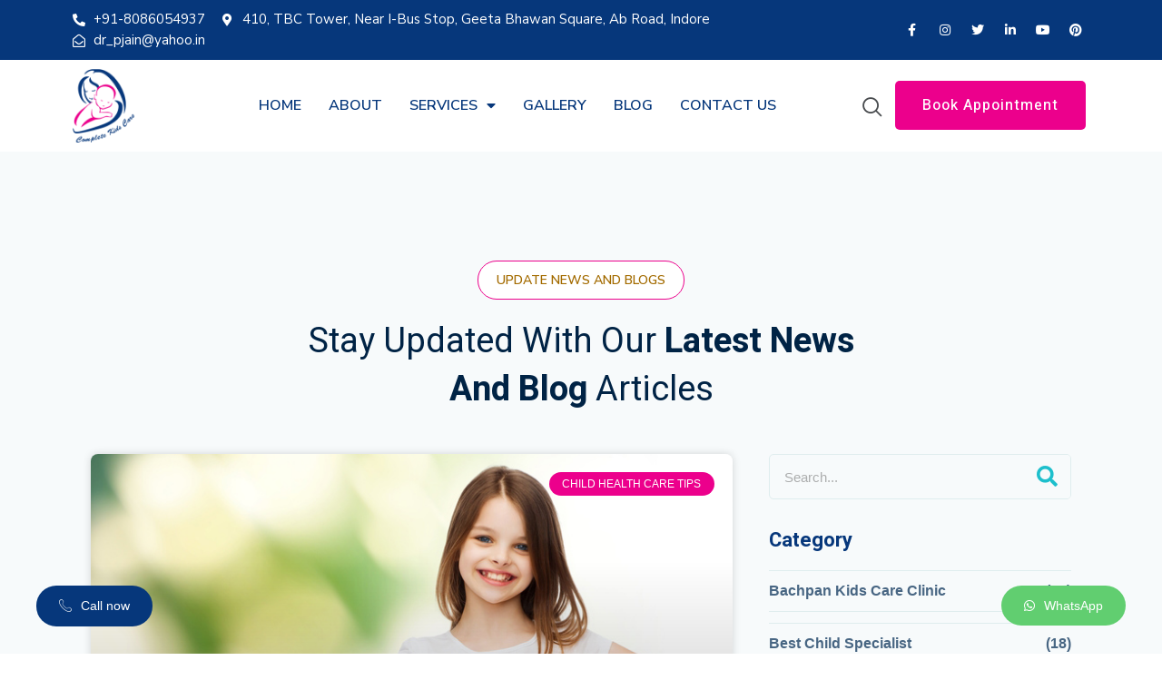

--- FILE ---
content_type: text/html; charset=UTF-8
request_url: https://childspecialistindore.in/tag/how-avoid-common-colds-and-infections/
body_size: 39488
content:
<!doctype html>
<html lang="en-US" prefix="og: https://ogp.me/ns#">
<head><meta charset="UTF-8"><script>if(navigator.userAgent.match(/MSIE|Internet Explorer/i)||navigator.userAgent.match(/Trident\/7\..*?rv:11/i)){var href=document.location.href;if(!href.match(/[?&]nowprocket/)){if(href.indexOf("?")==-1){if(href.indexOf("#")==-1){document.location.href=href+"?nowprocket=1"}else{document.location.href=href.replace("#","?nowprocket=1#")}}else{if(href.indexOf("#")==-1){document.location.href=href+"&nowprocket=1"}else{document.location.href=href.replace("#","&nowprocket=1#")}}}}</script><script>class RocketLazyLoadScripts{constructor(){this.v="1.2.3",this.triggerEvents=["keydown","mousedown","mousemove","touchmove","touchstart","touchend","wheel"],this.userEventHandler=this._triggerListener.bind(this),this.touchStartHandler=this._onTouchStart.bind(this),this.touchMoveHandler=this._onTouchMove.bind(this),this.touchEndHandler=this._onTouchEnd.bind(this),this.clickHandler=this._onClick.bind(this),this.interceptedClicks=[],window.addEventListener("pageshow",t=>{this.persisted=t.persisted}),window.addEventListener("DOMContentLoaded",()=>{this._preconnect3rdParties()}),this.delayedScripts={normal:[],async:[],defer:[]},this.trash=[],this.allJQueries=[]}_addUserInteractionListener(t){if(document.hidden){t._triggerListener();return}this.triggerEvents.forEach(e=>window.addEventListener(e,t.userEventHandler,{passive:!0})),window.addEventListener("touchstart",t.touchStartHandler,{passive:!0}),window.addEventListener("mousedown",t.touchStartHandler),document.addEventListener("visibilitychange",t.userEventHandler)}_removeUserInteractionListener(){this.triggerEvents.forEach(t=>window.removeEventListener(t,this.userEventHandler,{passive:!0})),document.removeEventListener("visibilitychange",this.userEventHandler)}_onTouchStart(t){"HTML"!==t.target.tagName&&(window.addEventListener("touchend",this.touchEndHandler),window.addEventListener("mouseup",this.touchEndHandler),window.addEventListener("touchmove",this.touchMoveHandler,{passive:!0}),window.addEventListener("mousemove",this.touchMoveHandler),t.target.addEventListener("click",this.clickHandler),this._renameDOMAttribute(t.target,"onclick","rocket-onclick"),this._pendingClickStarted())}_onTouchMove(t){window.removeEventListener("touchend",this.touchEndHandler),window.removeEventListener("mouseup",this.touchEndHandler),window.removeEventListener("touchmove",this.touchMoveHandler,{passive:!0}),window.removeEventListener("mousemove",this.touchMoveHandler),t.target.removeEventListener("click",this.clickHandler),this._renameDOMAttribute(t.target,"rocket-onclick","onclick"),this._pendingClickFinished()}_onTouchEnd(t){window.removeEventListener("touchend",this.touchEndHandler),window.removeEventListener("mouseup",this.touchEndHandler),window.removeEventListener("touchmove",this.touchMoveHandler,{passive:!0}),window.removeEventListener("mousemove",this.touchMoveHandler)}_onClick(t){t.target.removeEventListener("click",this.clickHandler),this._renameDOMAttribute(t.target,"rocket-onclick","onclick"),this.interceptedClicks.push(t),t.preventDefault(),t.stopPropagation(),t.stopImmediatePropagation(),this._pendingClickFinished()}_replayClicks(){window.removeEventListener("touchstart",this.touchStartHandler,{passive:!0}),window.removeEventListener("mousedown",this.touchStartHandler),this.interceptedClicks.forEach(t=>{t.target.dispatchEvent(new MouseEvent("click",{view:t.view,bubbles:!0,cancelable:!0}))})}_waitForPendingClicks(){return new Promise(t=>{this._isClickPending?this._pendingClickFinished=t:t()})}_pendingClickStarted(){this._isClickPending=!0}_pendingClickFinished(){this._isClickPending=!1}_renameDOMAttribute(t,e,r){t.hasAttribute&&t.hasAttribute(e)&&(event.target.setAttribute(r,event.target.getAttribute(e)),event.target.removeAttribute(e))}_triggerListener(){this._removeUserInteractionListener(this),"loading"===document.readyState?document.addEventListener("DOMContentLoaded",this._loadEverythingNow.bind(this)):this._loadEverythingNow()}_preconnect3rdParties(){let t=[];document.querySelectorAll("script[type=rocketlazyloadscript]").forEach(e=>{if(e.hasAttribute("src")){let r=new URL(e.src).origin;r!==location.origin&&t.push({src:r,crossOrigin:e.crossOrigin||"module"===e.getAttribute("data-rocket-type")})}}),t=[...new Map(t.map(t=>[JSON.stringify(t),t])).values()],this._batchInjectResourceHints(t,"preconnect")}async _loadEverythingNow(){this.lastBreath=Date.now(),this._delayEventListeners(this),this._delayJQueryReady(this),this._handleDocumentWrite(),this._registerAllDelayedScripts(),this._preloadAllScripts(),await this._loadScriptsFromList(this.delayedScripts.normal),await this._loadScriptsFromList(this.delayedScripts.defer),await this._loadScriptsFromList(this.delayedScripts.async);try{await this._triggerDOMContentLoaded(),await this._triggerWindowLoad()}catch(t){console.error(t)}window.dispatchEvent(new Event("rocket-allScriptsLoaded")),this._waitForPendingClicks().then(()=>{this._replayClicks()}),this._emptyTrash()}_registerAllDelayedScripts(){document.querySelectorAll("script[type=rocketlazyloadscript]").forEach(t=>{t.hasAttribute("data-rocket-src")?t.hasAttribute("async")&&!1!==t.async?this.delayedScripts.async.push(t):t.hasAttribute("defer")&&!1!==t.defer||"module"===t.getAttribute("data-rocket-type")?this.delayedScripts.defer.push(t):this.delayedScripts.normal.push(t):this.delayedScripts.normal.push(t)})}async _transformScript(t){return new Promise((await this._littleBreath(),navigator.userAgent.indexOf("Firefox/")>0||""===navigator.vendor)?e=>{let r=document.createElement("script");[...t.attributes].forEach(t=>{let e=t.nodeName;"type"!==e&&("data-rocket-type"===e&&(e="type"),"data-rocket-src"===e&&(e="src"),r.setAttribute(e,t.nodeValue))}),t.text&&(r.text=t.text),r.hasAttribute("src")?(r.addEventListener("load",e),r.addEventListener("error",e)):(r.text=t.text,e());try{t.parentNode.replaceChild(r,t)}catch(i){e()}}:async e=>{function r(){t.setAttribute("data-rocket-status","failed"),e()}try{let i=t.getAttribute("data-rocket-type"),n=t.getAttribute("data-rocket-src");t.text,i?(t.type=i,t.removeAttribute("data-rocket-type")):t.removeAttribute("type"),t.addEventListener("load",function r(){t.setAttribute("data-rocket-status","executed"),e()}),t.addEventListener("error",r),n?(t.removeAttribute("data-rocket-src"),t.src=n):t.src="data:text/javascript;base64,"+window.btoa(unescape(encodeURIComponent(t.text)))}catch(s){r()}})}async _loadScriptsFromList(t){let e=t.shift();return e&&e.isConnected?(await this._transformScript(e),this._loadScriptsFromList(t)):Promise.resolve()}_preloadAllScripts(){this._batchInjectResourceHints([...this.delayedScripts.normal,...this.delayedScripts.defer,...this.delayedScripts.async],"preload")}_batchInjectResourceHints(t,e){var r=document.createDocumentFragment();t.forEach(t=>{let i=t.getAttribute&&t.getAttribute("data-rocket-src")||t.src;if(i){let n=document.createElement("link");n.href=i,n.rel=e,"preconnect"!==e&&(n.as="script"),t.getAttribute&&"module"===t.getAttribute("data-rocket-type")&&(n.crossOrigin=!0),t.crossOrigin&&(n.crossOrigin=t.crossOrigin),t.integrity&&(n.integrity=t.integrity),r.appendChild(n),this.trash.push(n)}}),document.head.appendChild(r)}_delayEventListeners(t){let e={};function r(t,r){!function t(r){!e[r]&&(e[r]={originalFunctions:{add:r.addEventListener,remove:r.removeEventListener},eventsToRewrite:[]},r.addEventListener=function(){arguments[0]=i(arguments[0]),e[r].originalFunctions.add.apply(r,arguments)},r.removeEventListener=function(){arguments[0]=i(arguments[0]),e[r].originalFunctions.remove.apply(r,arguments)});function i(t){return e[r].eventsToRewrite.indexOf(t)>=0?"rocket-"+t:t}}(t),e[t].eventsToRewrite.push(r)}function i(t,e){let r=t[e];Object.defineProperty(t,e,{get:()=>r||function(){},set(i){t["rocket"+e]=r=i}})}r(document,"DOMContentLoaded"),r(window,"DOMContentLoaded"),r(window,"load"),r(window,"pageshow"),r(document,"readystatechange"),i(document,"onreadystatechange"),i(window,"onload"),i(window,"onpageshow")}_delayJQueryReady(t){let e;function r(r){if(r&&r.fn&&!t.allJQueries.includes(r)){r.fn.ready=r.fn.init.prototype.ready=function(e){return t.domReadyFired?e.bind(document)(r):document.addEventListener("rocket-DOMContentLoaded",()=>e.bind(document)(r)),r([])};let i=r.fn.on;r.fn.on=r.fn.init.prototype.on=function(){if(this[0]===window){function t(t){return t.split(" ").map(t=>"load"===t||0===t.indexOf("load.")?"rocket-jquery-load":t).join(" ")}"string"==typeof arguments[0]||arguments[0]instanceof String?arguments[0]=t(arguments[0]):"object"==typeof arguments[0]&&Object.keys(arguments[0]).forEach(e=>{let r=arguments[0][e];delete arguments[0][e],arguments[0][t(e)]=r})}return i.apply(this,arguments),this},t.allJQueries.push(r)}e=r}r(window.jQuery),Object.defineProperty(window,"jQuery",{get:()=>e,set(t){r(t)}})}async _triggerDOMContentLoaded(){this.domReadyFired=!0,await this._littleBreath(),document.dispatchEvent(new Event("rocket-DOMContentLoaded")),await this._littleBreath(),window.dispatchEvent(new Event("rocket-DOMContentLoaded")),await this._littleBreath(),document.dispatchEvent(new Event("rocket-readystatechange")),await this._littleBreath(),document.rocketonreadystatechange&&document.rocketonreadystatechange()}async _triggerWindowLoad(){await this._littleBreath(),window.dispatchEvent(new Event("rocket-load")),await this._littleBreath(),window.rocketonload&&window.rocketonload(),await this._littleBreath(),this.allJQueries.forEach(t=>t(window).trigger("rocket-jquery-load")),await this._littleBreath();let t=new Event("rocket-pageshow");t.persisted=this.persisted,window.dispatchEvent(t),await this._littleBreath(),window.rocketonpageshow&&window.rocketonpageshow({persisted:this.persisted})}_handleDocumentWrite(){let t=new Map;document.write=document.writeln=function(e){let r=document.currentScript;r||console.error("WPRocket unable to document.write this: "+e);let i=document.createRange(),n=r.parentElement,s=t.get(r);void 0===s&&(s=r.nextSibling,t.set(r,s));let a=document.createDocumentFragment();i.setStart(a,0),a.appendChild(i.createContextualFragment(e)),n.insertBefore(a,s)}}async _littleBreath(){Date.now()-this.lastBreath>45&&(await this._requestAnimFrame(),this.lastBreath=Date.now())}async _requestAnimFrame(){return document.hidden?new Promise(t=>setTimeout(t)):new Promise(t=>requestAnimationFrame(t))}_emptyTrash(){this.trash.forEach(t=>t.remove())}static run(){let t=new RocketLazyLoadScripts;t._addUserInteractionListener(t)}}RocketLazyLoadScripts.run();</script>
	<!-- Google tag (gtag.js) -->
<script type="rocketlazyloadscript" async data-rocket-src="https://www.googletagmanager.com/gtag/js?id=G-6CGQ3V7CF6"></script>
<script type="rocketlazyloadscript">
  window.dataLayer = window.dataLayer || [];
  function gtag(){dataLayer.push(arguments);}
  gtag('js', new Date());

  gtag('config', 'G-6CGQ3V7CF6');
</script>
	
		<meta name="viewport" content="width=device-width, initial-scale=1">
	<link rel="profile" href="https://gmpg.org/xfn/11">
	
<!-- Search Engine Optimization by Rank Math - https://rankmath.com/ -->
<title>how avoid Common Colds and Infections - childspecialistindore</title><link rel="stylesheet" href="https://childspecialistindore.in/wp-content/cache/min/1/8df032085b16fd9cfcafbf1b1a71ac99.css" media="all" data-minify="1" />
<meta name="robots" content="follow, noindex"/>
<meta property="og:locale" content="en_US" />
<meta property="og:type" content="article" />
<meta property="og:title" content="how avoid Common Colds and Infections - childspecialistindore" />
<meta property="og:url" content="https://childspecialistindore.in/tag/how-avoid-common-colds-and-infections/" />
<meta property="og:site_name" content="childspecialistindore" />
<meta name="twitter:card" content="summary_large_image" />
<meta name="twitter:title" content="how avoid Common Colds and Infections - childspecialistindore" />
<meta name="twitter:label1" content="Posts" />
<meta name="twitter:data1" content="1" />
<script type="application/ld+json" class="rank-math-schema">{"@context":"https://schema.org","@graph":[{"@type":"Person","@id":"https://childspecialistindore.in/#person","name":"childspecialistindore","image":{"@type":"ImageObject","@id":"https://childspecialistindore.in/#logo","url":"https://childspecialistindore.in/wp-content/uploads/2022/05/cropped-logo-150x150.png","contentUrl":"https://childspecialistindore.in/wp-content/uploads/2022/05/cropped-logo-150x150.png","caption":"childspecialistindore","inLanguage":"en-US"}},{"@type":"WebSite","@id":"https://childspecialistindore.in/#website","url":"https://childspecialistindore.in","name":"childspecialistindore","publisher":{"@id":"https://childspecialistindore.in/#person"},"inLanguage":"en-US"},{"@type":"CollectionPage","@id":"https://childspecialistindore.in/tag/how-avoid-common-colds-and-infections/#webpage","url":"https://childspecialistindore.in/tag/how-avoid-common-colds-and-infections/","name":"how avoid Common Colds and Infections - childspecialistindore","isPartOf":{"@id":"https://childspecialistindore.in/#website"},"inLanguage":"en-US"}]}</script>
<!-- /Rank Math WordPress SEO plugin -->

<link rel="alternate" type="application/rss+xml" title="childspecialistindore &raquo; Feed" href="https://childspecialistindore.in/feed/" />
<link rel="alternate" type="application/rss+xml" title="childspecialistindore &raquo; Comments Feed" href="https://childspecialistindore.in/comments/feed/" />
<link rel="alternate" type="application/rss+xml" title="childspecialistindore &raquo; how avoid Common Colds and Infections Tag Feed" href="https://childspecialistindore.in/tag/how-avoid-common-colds-and-infections/feed/" />


<style id='global-styles-inline-css' type='text/css'>
body{--wp--preset--color--black: #000000;--wp--preset--color--cyan-bluish-gray: #abb8c3;--wp--preset--color--white: #ffffff;--wp--preset--color--pale-pink: #f78da7;--wp--preset--color--vivid-red: #cf2e2e;--wp--preset--color--luminous-vivid-orange: #ff6900;--wp--preset--color--luminous-vivid-amber: #fcb900;--wp--preset--color--light-green-cyan: #7bdcb5;--wp--preset--color--vivid-green-cyan: #00d084;--wp--preset--color--pale-cyan-blue: #8ed1fc;--wp--preset--color--vivid-cyan-blue: #0693e3;--wp--preset--color--vivid-purple: #9b51e0;--wp--preset--gradient--vivid-cyan-blue-to-vivid-purple: linear-gradient(135deg,rgba(6,147,227,1) 0%,rgb(155,81,224) 100%);--wp--preset--gradient--light-green-cyan-to-vivid-green-cyan: linear-gradient(135deg,rgb(122,220,180) 0%,rgb(0,208,130) 100%);--wp--preset--gradient--luminous-vivid-amber-to-luminous-vivid-orange: linear-gradient(135deg,rgba(252,185,0,1) 0%,rgba(255,105,0,1) 100%);--wp--preset--gradient--luminous-vivid-orange-to-vivid-red: linear-gradient(135deg,rgba(255,105,0,1) 0%,rgb(207,46,46) 100%);--wp--preset--gradient--very-light-gray-to-cyan-bluish-gray: linear-gradient(135deg,rgb(238,238,238) 0%,rgb(169,184,195) 100%);--wp--preset--gradient--cool-to-warm-spectrum: linear-gradient(135deg,rgb(74,234,220) 0%,rgb(151,120,209) 20%,rgb(207,42,186) 40%,rgb(238,44,130) 60%,rgb(251,105,98) 80%,rgb(254,248,76) 100%);--wp--preset--gradient--blush-light-purple: linear-gradient(135deg,rgb(255,206,236) 0%,rgb(152,150,240) 100%);--wp--preset--gradient--blush-bordeaux: linear-gradient(135deg,rgb(254,205,165) 0%,rgb(254,45,45) 50%,rgb(107,0,62) 100%);--wp--preset--gradient--luminous-dusk: linear-gradient(135deg,rgb(255,203,112) 0%,rgb(199,81,192) 50%,rgb(65,88,208) 100%);--wp--preset--gradient--pale-ocean: linear-gradient(135deg,rgb(255,245,203) 0%,rgb(182,227,212) 50%,rgb(51,167,181) 100%);--wp--preset--gradient--electric-grass: linear-gradient(135deg,rgb(202,248,128) 0%,rgb(113,206,126) 100%);--wp--preset--gradient--midnight: linear-gradient(135deg,rgb(2,3,129) 0%,rgb(40,116,252) 100%);--wp--preset--duotone--dark-grayscale: url('#wp-duotone-dark-grayscale');--wp--preset--duotone--grayscale: url('#wp-duotone-grayscale');--wp--preset--duotone--purple-yellow: url('#wp-duotone-purple-yellow');--wp--preset--duotone--blue-red: url('#wp-duotone-blue-red');--wp--preset--duotone--midnight: url('#wp-duotone-midnight');--wp--preset--duotone--magenta-yellow: url('#wp-duotone-magenta-yellow');--wp--preset--duotone--purple-green: url('#wp-duotone-purple-green');--wp--preset--duotone--blue-orange: url('#wp-duotone-blue-orange');--wp--preset--font-size--small: 13px;--wp--preset--font-size--medium: 20px;--wp--preset--font-size--large: 36px;--wp--preset--font-size--x-large: 42px;--wp--preset--spacing--20: 0.44rem;--wp--preset--spacing--30: 0.67rem;--wp--preset--spacing--40: 1rem;--wp--preset--spacing--50: 1.5rem;--wp--preset--spacing--60: 2.25rem;--wp--preset--spacing--70: 3.38rem;--wp--preset--spacing--80: 5.06rem;--wp--preset--shadow--natural: 6px 6px 9px rgba(0, 0, 0, 0.2);--wp--preset--shadow--deep: 12px 12px 50px rgba(0, 0, 0, 0.4);--wp--preset--shadow--sharp: 6px 6px 0px rgba(0, 0, 0, 0.2);--wp--preset--shadow--outlined: 6px 6px 0px -3px rgba(255, 255, 255, 1), 6px 6px rgba(0, 0, 0, 1);--wp--preset--shadow--crisp: 6px 6px 0px rgba(0, 0, 0, 1);}:where(.is-layout-flex){gap: 0.5em;}body .is-layout-flow > .alignleft{float: left;margin-inline-start: 0;margin-inline-end: 2em;}body .is-layout-flow > .alignright{float: right;margin-inline-start: 2em;margin-inline-end: 0;}body .is-layout-flow > .aligncenter{margin-left: auto !important;margin-right: auto !important;}body .is-layout-constrained > .alignleft{float: left;margin-inline-start: 0;margin-inline-end: 2em;}body .is-layout-constrained > .alignright{float: right;margin-inline-start: 2em;margin-inline-end: 0;}body .is-layout-constrained > .aligncenter{margin-left: auto !important;margin-right: auto !important;}body .is-layout-constrained > :where(:not(.alignleft):not(.alignright):not(.alignfull)){max-width: var(--wp--style--global--content-size);margin-left: auto !important;margin-right: auto !important;}body .is-layout-constrained > .alignwide{max-width: var(--wp--style--global--wide-size);}body .is-layout-flex{display: flex;}body .is-layout-flex{flex-wrap: wrap;align-items: center;}body .is-layout-flex > *{margin: 0;}:where(.wp-block-columns.is-layout-flex){gap: 2em;}.has-black-color{color: var(--wp--preset--color--black) !important;}.has-cyan-bluish-gray-color{color: var(--wp--preset--color--cyan-bluish-gray) !important;}.has-white-color{color: var(--wp--preset--color--white) !important;}.has-pale-pink-color{color: var(--wp--preset--color--pale-pink) !important;}.has-vivid-red-color{color: var(--wp--preset--color--vivid-red) !important;}.has-luminous-vivid-orange-color{color: var(--wp--preset--color--luminous-vivid-orange) !important;}.has-luminous-vivid-amber-color{color: var(--wp--preset--color--luminous-vivid-amber) !important;}.has-light-green-cyan-color{color: var(--wp--preset--color--light-green-cyan) !important;}.has-vivid-green-cyan-color{color: var(--wp--preset--color--vivid-green-cyan) !important;}.has-pale-cyan-blue-color{color: var(--wp--preset--color--pale-cyan-blue) !important;}.has-vivid-cyan-blue-color{color: var(--wp--preset--color--vivid-cyan-blue) !important;}.has-vivid-purple-color{color: var(--wp--preset--color--vivid-purple) !important;}.has-black-background-color{background-color: var(--wp--preset--color--black) !important;}.has-cyan-bluish-gray-background-color{background-color: var(--wp--preset--color--cyan-bluish-gray) !important;}.has-white-background-color{background-color: var(--wp--preset--color--white) !important;}.has-pale-pink-background-color{background-color: var(--wp--preset--color--pale-pink) !important;}.has-vivid-red-background-color{background-color: var(--wp--preset--color--vivid-red) !important;}.has-luminous-vivid-orange-background-color{background-color: var(--wp--preset--color--luminous-vivid-orange) !important;}.has-luminous-vivid-amber-background-color{background-color: var(--wp--preset--color--luminous-vivid-amber) !important;}.has-light-green-cyan-background-color{background-color: var(--wp--preset--color--light-green-cyan) !important;}.has-vivid-green-cyan-background-color{background-color: var(--wp--preset--color--vivid-green-cyan) !important;}.has-pale-cyan-blue-background-color{background-color: var(--wp--preset--color--pale-cyan-blue) !important;}.has-vivid-cyan-blue-background-color{background-color: var(--wp--preset--color--vivid-cyan-blue) !important;}.has-vivid-purple-background-color{background-color: var(--wp--preset--color--vivid-purple) !important;}.has-black-border-color{border-color: var(--wp--preset--color--black) !important;}.has-cyan-bluish-gray-border-color{border-color: var(--wp--preset--color--cyan-bluish-gray) !important;}.has-white-border-color{border-color: var(--wp--preset--color--white) !important;}.has-pale-pink-border-color{border-color: var(--wp--preset--color--pale-pink) !important;}.has-vivid-red-border-color{border-color: var(--wp--preset--color--vivid-red) !important;}.has-luminous-vivid-orange-border-color{border-color: var(--wp--preset--color--luminous-vivid-orange) !important;}.has-luminous-vivid-amber-border-color{border-color: var(--wp--preset--color--luminous-vivid-amber) !important;}.has-light-green-cyan-border-color{border-color: var(--wp--preset--color--light-green-cyan) !important;}.has-vivid-green-cyan-border-color{border-color: var(--wp--preset--color--vivid-green-cyan) !important;}.has-pale-cyan-blue-border-color{border-color: var(--wp--preset--color--pale-cyan-blue) !important;}.has-vivid-cyan-blue-border-color{border-color: var(--wp--preset--color--vivid-cyan-blue) !important;}.has-vivid-purple-border-color{border-color: var(--wp--preset--color--vivid-purple) !important;}.has-vivid-cyan-blue-to-vivid-purple-gradient-background{background: var(--wp--preset--gradient--vivid-cyan-blue-to-vivid-purple) !important;}.has-light-green-cyan-to-vivid-green-cyan-gradient-background{background: var(--wp--preset--gradient--light-green-cyan-to-vivid-green-cyan) !important;}.has-luminous-vivid-amber-to-luminous-vivid-orange-gradient-background{background: var(--wp--preset--gradient--luminous-vivid-amber-to-luminous-vivid-orange) !important;}.has-luminous-vivid-orange-to-vivid-red-gradient-background{background: var(--wp--preset--gradient--luminous-vivid-orange-to-vivid-red) !important;}.has-very-light-gray-to-cyan-bluish-gray-gradient-background{background: var(--wp--preset--gradient--very-light-gray-to-cyan-bluish-gray) !important;}.has-cool-to-warm-spectrum-gradient-background{background: var(--wp--preset--gradient--cool-to-warm-spectrum) !important;}.has-blush-light-purple-gradient-background{background: var(--wp--preset--gradient--blush-light-purple) !important;}.has-blush-bordeaux-gradient-background{background: var(--wp--preset--gradient--blush-bordeaux) !important;}.has-luminous-dusk-gradient-background{background: var(--wp--preset--gradient--luminous-dusk) !important;}.has-pale-ocean-gradient-background{background: var(--wp--preset--gradient--pale-ocean) !important;}.has-electric-grass-gradient-background{background: var(--wp--preset--gradient--electric-grass) !important;}.has-midnight-gradient-background{background: var(--wp--preset--gradient--midnight) !important;}.has-small-font-size{font-size: var(--wp--preset--font-size--small) !important;}.has-medium-font-size{font-size: var(--wp--preset--font-size--medium) !important;}.has-large-font-size{font-size: var(--wp--preset--font-size--large) !important;}.has-x-large-font-size{font-size: var(--wp--preset--font-size--x-large) !important;}
.wp-block-navigation a:where(:not(.wp-element-button)){color: inherit;}
:where(.wp-block-columns.is-layout-flex){gap: 2em;}
.wp-block-pullquote{font-size: 1.5em;line-height: 1.6;}
</style>


<style id='rs-plugin-settings-inline-css' type='text/css'>
#rs-demo-id {}
</style>





<link rel='stylesheet' id='elementor-post-5-css' href='https://childspecialistindore.in/wp-content/uploads/elementor/css/post-5.css?ver=1686979110' type='text/css' media='all' />

<link rel='stylesheet' id='elementor-global-css' href='https://childspecialistindore.in/wp-content/uploads/elementor/css/global.css?ver=1686979111' type='text/css' media='all' />


<link rel='stylesheet' id='elementor-post-498-css' href='https://childspecialistindore.in/wp-content/uploads/elementor/css/post-498.css?ver=1691238503' type='text/css' media='all' />

<link rel='stylesheet' id='elementor-post-146-css' href='https://childspecialistindore.in/wp-content/uploads/elementor/css/post-146.css?ver=1716544836' type='text/css' media='all' />
<link rel='stylesheet' id='elementor-post-1083-css' href='https://childspecialistindore.in/wp-content/uploads/elementor/css/post-1083.css?ver=1686995766' type='text/css' media='all' />




<link rel='stylesheet' id='google-fonts-1-css' href='https://fonts.googleapis.com/css?family=Heebo%3A100%2C100italic%2C200%2C200italic%2C300%2C300italic%2C400%2C400italic%2C500%2C500italic%2C600%2C600italic%2C700%2C700italic%2C800%2C800italic%2C900%2C900italic%7CNunito+Sans%3A100%2C100italic%2C200%2C200italic%2C300%2C300italic%2C400%2C400italic%2C500%2C500italic%2C600%2C600italic%2C700%2C700italic%2C800%2C800italic%2C900%2C900italic&#038;display=auto&#038;ver=6.2.8' type='text/css' media='all' />




<link rel="preconnect" href="https://fonts.gstatic.com/" crossorigin><script type='text/javascript' src='https://childspecialistindore.in/wp-includes/js/jquery/jquery.min.js?ver=3.6.4' id='jquery-core-js' defer></script>
<script type='text/javascript' src='https://childspecialistindore.in/wp-includes/js/jquery/jquery-migrate.min.js?ver=3.4.0' id='jquery-migrate-js' defer></script>
<script type='text/javascript' src='https://childspecialistindore.in/wp-content/plugins/revslider/public/assets/js/rbtools.min.js?ver=6.2.23' id='tp-tools-js' defer></script>
<script type='text/javascript' src='https://childspecialistindore.in/wp-content/plugins/revslider/public/assets/js/rs6.min.js?ver=6.2.23' id='revmin-js' defer></script>
<link rel="https://api.w.org/" href="https://childspecialistindore.in/wp-json/" /><link rel="alternate" type="application/json" href="https://childspecialistindore.in/wp-json/wp/v2/tags/34" /><link rel="EditURI" type="application/rsd+xml" title="RSD" href="https://childspecialistindore.in/xmlrpc.php?rsd" />
<link rel="wlwmanifest" type="application/wlwmanifest+xml" href="https://childspecialistindore.in/wp-includes/wlwmanifest.xml" />
<meta name="generator" content="WordPress 6.2.8" />
<!-- Advance Canonical URL (Basic) --><link rel="canonical" content="https://childspecialistindore.in/tag/how-avoid-common-colds-and-infections/"><!-- Advance Canonical URL --><!-- Global site tag (gtag.js) - Google Analytics -->
<script type="rocketlazyloadscript" async data-rocket-src="https://www.googletagmanager.com/gtag/js?id=UA-232873633-1"></script>
<script type="rocketlazyloadscript">
  window.dataLayer = window.dataLayer || [];
  function gtag(){dataLayer.push(arguments);}
  gtag('js', new Date());

  gtag('config', 'UA-232873633-1');
</script>
<script type="rocketlazyloadscript" data-rocket-type="text/javascript">
    (function(c,l,a,r,i,t,y){
        c[a]=c[a]||function(){(c[a].q=c[a].q||[]).push(arguments)};
        t=l.createElement(r);t.async=1;t.src="https://www.clarity.ms/tag/"+i;
        y=l.getElementsByTagName(r)[0];y.parentNode.insertBefore(t,y);
    })(window, document, "clarity", "script", "i2lrwu71pm");
</script>		<script type="rocketlazyloadscript" data-rocket-type="text/javascript">
				(function(c,l,a,r,i,t,y){
					c[a]=c[a]||function(){(c[a].q=c[a].q||[]).push(arguments)};t=l.createElement(r);t.async=1;
					t.src="https://www.clarity.ms/tag/"+i+"?ref=wordpress";y=l.getElementsByTagName(r)[0];y.parentNode.insertBefore(t,y);
				})(window, document, "clarity", "script", "i2lrwu71pm");
		</script>
		<meta name="generator" content="Elementor 3.13.4; features: e_dom_optimization, e_optimized_assets_loading, e_optimized_css_loading, a11y_improvements, additional_custom_breakpoints; settings: css_print_method-external, google_font-enabled, font_display-auto">
<meta name="generator" content="Powered by Slider Revolution 6.2.23 - responsive, Mobile-Friendly Slider Plugin for WordPress with comfortable drag and drop interface." />
<link rel="icon" href="https://childspecialistindore.in/wp-content/uploads/2022/05/cropped-cropped-logo-32x32.png" sizes="32x32" />
<link rel="icon" href="https://childspecialistindore.in/wp-content/uploads/2022/05/cropped-cropped-logo-192x192.png" sizes="192x192" />
<link rel="apple-touch-icon" href="https://childspecialistindore.in/wp-content/uploads/2022/05/cropped-cropped-logo-180x180.png" />
<meta name="msapplication-TileImage" content="https://childspecialistindore.in/wp-content/uploads/2022/05/cropped-cropped-logo-270x270.png" />
<script type="text/javascript">function setREVStartSize(e){
			//window.requestAnimationFrame(function() {				 
				window.RSIW = window.RSIW===undefined ? window.innerWidth : window.RSIW;	
				window.RSIH = window.RSIH===undefined ? window.innerHeight : window.RSIH;	
				try {								
					var pw = document.getElementById(e.c).parentNode.offsetWidth,
						newh;
					pw = pw===0 || isNaN(pw) ? window.RSIW : pw;
					e.tabw = e.tabw===undefined ? 0 : parseInt(e.tabw);
					e.thumbw = e.thumbw===undefined ? 0 : parseInt(e.thumbw);
					e.tabh = e.tabh===undefined ? 0 : parseInt(e.tabh);
					e.thumbh = e.thumbh===undefined ? 0 : parseInt(e.thumbh);
					e.tabhide = e.tabhide===undefined ? 0 : parseInt(e.tabhide);
					e.thumbhide = e.thumbhide===undefined ? 0 : parseInt(e.thumbhide);
					e.mh = e.mh===undefined || e.mh=="" || e.mh==="auto" ? 0 : parseInt(e.mh,0);		
					if(e.layout==="fullscreen" || e.l==="fullscreen") 						
						newh = Math.max(e.mh,window.RSIH);					
					else{					
						e.gw = Array.isArray(e.gw) ? e.gw : [e.gw];
						for (var i in e.rl) if (e.gw[i]===undefined || e.gw[i]===0) e.gw[i] = e.gw[i-1];					
						e.gh = e.el===undefined || e.el==="" || (Array.isArray(e.el) && e.el.length==0)? e.gh : e.el;
						e.gh = Array.isArray(e.gh) ? e.gh : [e.gh];
						for (var i in e.rl) if (e.gh[i]===undefined || e.gh[i]===0) e.gh[i] = e.gh[i-1];
											
						var nl = new Array(e.rl.length),
							ix = 0,						
							sl;					
						e.tabw = e.tabhide>=pw ? 0 : e.tabw;
						e.thumbw = e.thumbhide>=pw ? 0 : e.thumbw;
						e.tabh = e.tabhide>=pw ? 0 : e.tabh;
						e.thumbh = e.thumbhide>=pw ? 0 : e.thumbh;					
						for (var i in e.rl) nl[i] = e.rl[i]<window.RSIW ? 0 : e.rl[i];
						sl = nl[0];									
						for (var i in nl) if (sl>nl[i] && nl[i]>0) { sl = nl[i]; ix=i;}															
						var m = pw>(e.gw[ix]+e.tabw+e.thumbw) ? 1 : (pw-(e.tabw+e.thumbw)) / (e.gw[ix]);					
						newh =  (e.gh[ix] * m) + (e.tabh + e.thumbh);
					}				
					if(window.rs_init_css===undefined) window.rs_init_css = document.head.appendChild(document.createElement("style"));					
					document.getElementById(e.c).height = newh+"px";
					window.rs_init_css.innerHTML += "#"+e.c+"_wrapper { height: "+newh+"px }";				
				} catch(e){
					console.log("Failure at Presize of Slider:" + e)
				}					   
			//});
		  };</script>
		<style type="text/css" id="wp-custom-css">
			section#calling_btns {
    position: fixed;
    bottom: 30px;
    width: 100%;
}
.ontex {
  transition: 0.5s;
}

.ontex:hover {
  margin-top: -10px;
}
.ontex:hover .icoa .elementor-widget-container {
 background-color: #A36B00


 !important;
}
.ontex:hover .icoa .elementor-widget-container img {
 filter: brightness(0) invert(1);
}


#rev_slider_1_1_wrapper .hesperiden.tparrows:hover::before {
    color: #fff;
}
#rev_slider_1_1_wrapper .hesperiden.tparrows:hover::before {
    color: #ffffff;
}



.elementskit-stars{display:none;}

.wid input {
    max-width: 100% !important;
}
.wpforms-submit-container {
    text-align: center;
}
button#wpforms-submit-171 {
    background: #ec008c;
}


///////////////contect form 

span.wpcf7-list-item {
    margin-left: 0px;
    margin-right: 10px;
}
.wpcf7-submit:hover {
background-color: #a36b00;
}
.wpcf7-submit {
    padding: 15px 30px;
    text-align: center;
    color: #fff;
    font-size: 16px;
    font-weight: 500;
    display: inline-flex;
    -webkit-box-align: center;
    -ms-flex-align: center;
    align-items: center;
    -webkit-box-pack: center;
    justify-content: center;
    position: relative;
    border-radius: 5px;
    background-color:#a36b00;
    -webkit-box-shadow: none;
    box-shadow: none;
    overflow: hidden;
    white-space: nowrap;
    letter-spacing: 1px;
    border: 0;
}

.myfrm input[type=text], input[type=number],
input[type=email]{
    background: #F7FAFB !important;
    border: 1px solid #DFEDEE !important;
    height: 60px !important;
    padding: 20px;
    font-size: 15px !important;
}
.lk{
    float: left;

    font-size: 13px !important;
    font-weight: 600 !important;
}
span.wpcf7-form-control-wrap.acceptance-109 {
  float: left;
    font-size: 13px !important;
    font-weight: 600 !important;
    
}
.myfrm textarea {
    background: #F7FAFB !important;
    border: 1px solid #DFEDEE !important;
    padding: 20px;
    font-size: 15px !important;
}


.myfrm input:focus{
        box-shadow: unset !important;
    background-color: #a36b00 !important;
    border: 1px solid #a36b00 !important;
    color: #fff !important;
}

.myfrm textarea:focus {
        box-shadow: unset !important;
    background-color: #a36b00 !important;
    border: 1px solid #a36b00 !important;
    color: #fff !important;
}

.myfrm input:focus::placeholder{
    color: #fff !important;
}

.myfrm textarea:focus::placeholder{
    color: #fff !important;
}.myfrm input[type=text], input[type=tel],
input[type=email]{
    background: #F7FAFB !important;
    border: 1px solid #DFEDEE !important;
    height: 60px !important;
    padding: 20px;
    font-size: 15px !important;
}


.myfrm textarea {
    background: #F7FAFB !important;
    border: 1px solid #DFEDEE !important;
    padding: 20px;
    font-size: 15px !important;
	height: 80px;
}


.myfrm input:focus{
        box-shadow: unset !important;
    background-color: #06377b !important;
    border: 1px solid #06377b !important;
    color: #fff !important;
}

.myfrm textarea:focus {
        box-shadow: unset !important;
    background-color: #06377b !important;
    border: 1px solid #06377b !important;
    color: #fff !important;
}

.myfrm input:focus::placeholder{
    color: #fff !important;
}

.myfrm textarea:focus::placeholder{
    color: #fff !important;
}

span.wpcf7-list-item {
    margin-left: 0px;
    margin-right: 5px;
    margin-bottom: 10px;
}
.home-appoint .wpforms-field-medium {
    border: 1px solid #eeeeee !important;
    border-radius: 5px !important;
    padding: 14px !important;
    font-size: 14px !important;
    height: auto !important;
    color: #212529 !important;
        background: #fff !important;
}
.home-appoint .wpforms-submit {
    padding: 12px 30px !important;
    font-size: 15px !important;
    border-radius: 5px !important;
    color: #fff !important;
    letter-spacing: 1px !important;
    border: 0 !important;
}
.home-appoint .wpforms-field{
    padding:6px 0 !important;
}
.home-appoint div.wpforms-container-full {
    margin-bottom: 0;
}
.elementor-sticky--active {
    box-shadow: 0px 15px 35px 0px rgb(0 0 0 / 10%);
}

.fas .fa-check .abb{
      font-size: 10px;
    color: #ec008c !important;
    top: 17px;
    position: absolute;
}

.fa-check{
	 color: #ec008c !important;
}
.abb:hover  {
    color: #fff !important;
}
.abb:hover .fa-check {
    color: #fff !important;
}

.banner-shape:before {content: url(https://childspecialistindore.in/wp-content/uploads/2022/04/shape-1-2.png);position: absolute;
    bottom: 12%;
    left: 38%;
    -webkit-transform: translateY(-12%) translateX(-38%);
    transform: translateY(-12%) translateX(-38%);
    z-index: 9;}
.banner-shape:after {content: url(https://childspecialistindore.in/wp-content/uploads/2022/04/shape-2-1.png);position: absolute;
    top: 25%;
    right: 10%;
    -webkit-transform: translateY(-25%) translateX(-10%);
    transform: translateY(-25%) translateX(-10%);
    z-index: 9;}

.home-service .icoa {
    left: auto !important;
    right: 30px;
    top: 40% !important;
    box-shadow: 0 10px 30px rgb(0 0 0 / 7%);
    border-radius: 50%;
}
.social-icon {position: absolute;
    left: 0;
    right: 0;
    top: 0;
    text-align: center;
    -webkit-transition:.6s;
    transition:.6s;
    opacity: 0;
    visibility: hidden;}

.dentist-section .elementor-inner-section .elementor-column:hover  .social-icon {top: 50%;
    -webkit-transform: translateY(-50%);
    transform: translateY(-50%);
    opacity: 1;
    visibility: visible;}


.dentist-section .elementor-inner-section .elementor-column .elementor-widget-image:before {position: absolute;
    content: "";
    left: 0;
    right: 0;
    top: 0;
    height: 100%;
    width: 100%;
    background-color: #000000;
    border-radius: 5px 5px 0 0;
    -webkit-transition: .6s;
    transition: .6s;
    opacity: 0;
    visibility: hidden;}

.dentist-section .elementor-inner-section .elementor-column:hover .elementor-widget-image:before{
        opacity: .50;
    visibility: visible;
}
.sli2 .elementskit-stars {
    display: block !important;
}
.sli2 .ekit-wid-con .elementskit-single-testimonial-slider {
    -webkit-box-shadow: none;
    box-shadow: none;
}
#comments {
    clear: both;
    overflow: hidden;
    list-style: none;
    padding: 30px;
    background-color: #ffffff;
    -webkit-box-shadow: 0 0 40px 3px rgba(0, 0, 0, 0.05);
    box-shadow: 0 0 40px 3px rgba(0, 0, 0, 0.05);
    margin-top: 30px;
}
.comment-list {
        margin: 0;
        padding: 0;
        list-style-type: none;
}
.children {
            margin: 0;
            padding: 0;
            list-style-type: none;
     }
 .comment-list:before {
            display: none;
    }
    .comment-body {
            border-bottom: 1px solid #eeeeee;
            margin-left: 65px;
            font-size: 14px;
            margin-bottom: 20px;
            padding-bottom: 20px;
        }
     .comment-body a {
                text-decoration: underline;
                display: inline-block;
                color: #a36b00;
    }
    .comment-body a:hover {
                    text-decoration: none;
                }
        
            .comment-content  img {
                    margin: 5px 0;
                }
           
            .reply {
                margin-top: 20px;
             }
             .reply   a {
                    border: 1px dashed #ded9d9;
                    background: #ffffff;
                    color: var(--paragraphColor);
                    display: -webkit-inline-box;
                    display: -ms-inline-flexbox;
                    display: inline-flex;
                    padding: 8px 16px;
                    line-height: 1;
                    border-radius: 30px;
                    text-transform: capitalize;
                    font-size: 13px;
                    font-weight: 500;
                    text-decoration: none;
                }                    
            .reply a:hover {
                        color: #ffffff;
                        background-color: #a36b00;
                    }
                
    .comment-author {
        font-size: 15px;
        margin-bottom: 10px;
        position: relative;
        z-index: 2;
        clear: both;
    }
     .comment-author   .avatar {
            height: 50px;
            left: -65px;
            position: absolute;
            width: 50px;
        }
    .comment-author    .says {
            display: none;
        }
     .comment-author   b.fn {
            font-weight: 500;
            color: var(--blackColor);
        }
       .comment-author     a {
                color: var(--blackColor);
                text-decoration: none;
            }
       
    .comment-meta {
        margin-bottom: 1em;
    }
    .comment-metadata {
        font-size: 10px;
        font-weight: 600;
        letter-spacing: 0.1818em;
        text-transform: uppercase;
    }
     .comment-metadata a {
            text-decoration: none !important;
            display: inline-block;
            color: var(--optionalColor) !important;
        }
     .comment-metadata a.comment-edit-link {
            color: #222;
            margin-left: 1em;
        }
    
    .comment-reply-link {
        font-weight: 600;
        position: relative;
    }
      .comment-reply-link   .icon {
            color: #222;
            left: -2em;
            height: 1em;
            position: absolute;
            top: 0;
            width: 1em;
        }

    .children {
        padding-left: 10px !important;
    }
     .children .comment-author 
            .avatar {
                height: 30px;
                left: -45px;
                width: 30px;
            }
        
    .bypostauthor > .comment-body > .comment-meta > .comment-author .avatar {
        border: 1px solid #575757;
        padding: 2px;
    }
   .no-comments,
   .comment-awaiting-moderation {
        color: #767676;
        font-size: 14px;
        font-size: 0.875rem;
        font-style: italic;
    }
    .comments-pagination {
        margin: 2em 0 3em;
    }

.comments-area .comment-list .comment .comment-respond{
    margin-bottom: 30px;
}
.comments-title {
    position: relative;
    margin-bottom: 25px !important;
    font-size: 20px !important;
    line-height: 1.5;
    font-weight: 700;
    border-bottom: 1px solid #eeeeee;
    padding-bottom: 10px;
   } 
 .comments-title::before {
        content: '';
        position: absolute;
        left: -30px;
        top: 13px;
        height: 25px;
        width: 3px;
        transform: translateY(-50%);
        background-color: #a36b00;
    }

.comment-respond {
    background: #ffffff;
    padding: 0;
    clear: both;
}
.comment-respond  .comment-reply-title {
    font-size: 20px;
    font-weight: 700;
     line-height: 25px;
        border-bottom: 1px solid #eeeeee;
        padding-bottom: 10px;
        margin-bottom: 15px;
        margin-top: -3px;
        position: relative;
        text-transform: capitalize;
 }   
 .comment-respond  .comment-reply-title::before {
            content: '';
            height: 25px;
            width: 3px;
            left: -30px;
            position: absolute;
            top: 13px;
            transform: translateY(-50%);
            background-color: #a36b00;
        }

        #cancel-comment-reply-link {
            font-size: 14px;
            color: red;
            display: inline-block;
            margin-left: 10px;
        }
    
   .comment-respond label {
        display: block;
        margin-bottom: 12px;
        color: var(--blackColor);
        font-size: 16px;
        font-weight: bold;
    }
   .comment-respond input[type="date"],
   .comment-respond input[type="time"],
   .comment-respond input[type="datetime-local"],
   .comment-respond input[type="week"],
   .comment-respond input[type="month"],
   .comment-respond input[type="text"],
   .comment-respond input[type="email"],.comment-respond input[type="url"],
   .comment-respond input[type="password"],
   .comment-respond input[type="search"],
   .comment-respond input[type="tel"],
   .comment-respond input[type="number"],
   .comment-respond textarea {
        background-image: none;
        background: #F7FAFB;
        border: 1px solid #DFEDEE;
        color: var(--blackColor);
        border-radius: 5px;
        color: #000;
        padding: 0.625em 15px;
        width: 100%;
        height: 45px !important;
        font-size: 16px !important;
}
.comment-respond input[type="date"]::placeholder,
   .comment-respond input[type="time"]::placeholder,
   .comment-respond input[type="datetime-local"]::placeholder,
   .comment-respond input[type="week"]::placeholder,
   .comment-respond input[type="month"]::placeholder,
   .comment-respond input[type="text"]::placeholder,
   .comment-respond input[type="email"]::placeholder,
   .comment-respond input[type="url"]::placeholder,
   .comment-respond input[type="password"]::placeholder,
   .comment-respond input[type="search"]::placeholder,
   .comment-respond input[type="tel"]::placeholder,
   .comment-respond input[type="number"]::placeholder,
   .comment-respond textarea::placeholder
         {
            color: var(--paragraphColor);
            transition: var(--transition);
        }
    
   .comment-respond textarea {
        height: auto !important;
    }
    .comment-respond .form-submit {
        text-align: left;
    } 
     
       .comment-respond  input:hover,
       .comment-respond  input:focus {
               color: #ffffff;
               background: #06a3da;
            }
       
    .comment-respond input:focus, 
    .comment-respond textarea:focus{
            outline: 0;
        }
    
   .comment-respond p {
        line-height: 1;
        margin-bottom: 0;
        margin-top: 25px;
    }
    .comment-form-cookies-consent
        label {
            display: inline-block;
            margin: 0;
            line-height: 20px;
            font-weight: normal;
            font-size: 13.4px;
        }

    
    p.comment-notes {
        line-height: 26px;
        font-size: 14px;
        margin-top: 5px;
    }
    p.comment-form-comment {
        float: left;
        width: 100%;
    }
    p.comment-form-author {
        width: 50%;
        float: left;
        padding-right: 12px;
    }
    p.comment-form-email {
        width: 50%;
        float: left;
        padding-left: 12px;
    }
    p.comment-form-url {
        float: left;
        width: 100%;
    }
    p.comment-form-cookies-consent {
        width: 100%;
        float: left;
        position: relative;
        padding-left: 20px;
    }
    p.comment-form-cookies-consent    input {
            position: absolute;
            left: 0;
            top: 3px;
        }

    p.form-submit {
        float: left;
        width: 100%;
    }
    p.logged-in-as {
        line-height: 26px;
        font-size: 14px;
        margin-top: 5px;
        color: #6a6c72;
     }   
     p.logged-in-as   a {
            display: inline-block;
            text-decoration: underline;
            font-size: 14px;
            font-style: italic;
            color: #6a6c72;
     }
      p.logged-in-as a:hover {
                text-decoration: none;
            }
    
.parent .comment-respond p.form-submit, .depth-1 .comment-respond p.form-submit{
     margin-bottom: 30px;
}
.comment-respond .form-submit input {
    border: none;
    color: #ffffff;
    padding: 15px 30px;
    display: inline-block;
    cursor: pointer;
    outline: 0;
    border-radius: 8px;
    -webkit-transition: 0.5s;
    transition: 0.5s;
    text-transform: capitalize;
    background-color: #a36b00;
    font-weight: 500;
    font-size: 16px;
}
.comment-respond textarea {
    height: 121px !important;
}
.lk a {
    color: #ec008c;
}

@media (max-width: 767px)
{
    .elementor-menu-toggle {
    margin-left: 0px !important;
}
    
    .elementor-498 .elementor-element.elementor-element-4daef24 {
    width: 87%;
    position: absolute;
    top: 78px;
    left: 45px;
}}

.elementor-1083 .elementor-element.elementor-element-ad5a222 .page-numbers.current {
    background: #a36b00 !important;
}

element.style {
}
.elementor-1083 .elementor-element.elementor-element-ad5a222 a.elementor-post__read-more {
    font-family: "Nunito Sans", Sans-serif;
    font-size: 16px;
    font-weight: 500;
    line-height: 24px;
}
.elementor-1083 .elementor-element.elementor-element-ad5a222 .elementor-post__read-more {
	background: #a36b00 !important;
}
.elementor-1083 .elementor-element.elementor-element-ad5a222 .elementor-post__card {
    border-bottom: 2px #a36b00 solid !important;
}

ol li {
    padding: 5px 0px;
}

@media only screen and (max-width: 600px) {
  .footer_logo .elementor-image-box-wrapper {
    text-align: left;
    display: flex;
    justify-content: space-between;
}
}
		</style>
		</head>
<body class="archive tag tag-how-avoid-common-colds-and-infections tag-34 wp-custom-logo ehf-template-hello-elementor ehf-stylesheet-hello-theme-child-master elementor-default elementor-template-full-width elementor-kit-5 elementor-page-1083">

<svg xmlns="http://www.w3.org/2000/svg" viewBox="0 0 0 0" width="0" height="0" focusable="false" role="none" style="visibility: hidden; position: absolute; left: -9999px; overflow: hidden;" ><defs><filter id="wp-duotone-dark-grayscale"><feColorMatrix color-interpolation-filters="sRGB" type="matrix" values=" .299 .587 .114 0 0 .299 .587 .114 0 0 .299 .587 .114 0 0 .299 .587 .114 0 0 " /><feComponentTransfer color-interpolation-filters="sRGB" ><feFuncR type="table" tableValues="0 0.49803921568627" /><feFuncG type="table" tableValues="0 0.49803921568627" /><feFuncB type="table" tableValues="0 0.49803921568627" /><feFuncA type="table" tableValues="1 1" /></feComponentTransfer><feComposite in2="SourceGraphic" operator="in" /></filter></defs></svg><svg xmlns="http://www.w3.org/2000/svg" viewBox="0 0 0 0" width="0" height="0" focusable="false" role="none" style="visibility: hidden; position: absolute; left: -9999px; overflow: hidden;" ><defs><filter id="wp-duotone-grayscale"><feColorMatrix color-interpolation-filters="sRGB" type="matrix" values=" .299 .587 .114 0 0 .299 .587 .114 0 0 .299 .587 .114 0 0 .299 .587 .114 0 0 " /><feComponentTransfer color-interpolation-filters="sRGB" ><feFuncR type="table" tableValues="0 1" /><feFuncG type="table" tableValues="0 1" /><feFuncB type="table" tableValues="0 1" /><feFuncA type="table" tableValues="1 1" /></feComponentTransfer><feComposite in2="SourceGraphic" operator="in" /></filter></defs></svg><svg xmlns="http://www.w3.org/2000/svg" viewBox="0 0 0 0" width="0" height="0" focusable="false" role="none" style="visibility: hidden; position: absolute; left: -9999px; overflow: hidden;" ><defs><filter id="wp-duotone-purple-yellow"><feColorMatrix color-interpolation-filters="sRGB" type="matrix" values=" .299 .587 .114 0 0 .299 .587 .114 0 0 .299 .587 .114 0 0 .299 .587 .114 0 0 " /><feComponentTransfer color-interpolation-filters="sRGB" ><feFuncR type="table" tableValues="0.54901960784314 0.98823529411765" /><feFuncG type="table" tableValues="0 1" /><feFuncB type="table" tableValues="0.71764705882353 0.25490196078431" /><feFuncA type="table" tableValues="1 1" /></feComponentTransfer><feComposite in2="SourceGraphic" operator="in" /></filter></defs></svg><svg xmlns="http://www.w3.org/2000/svg" viewBox="0 0 0 0" width="0" height="0" focusable="false" role="none" style="visibility: hidden; position: absolute; left: -9999px; overflow: hidden;" ><defs><filter id="wp-duotone-blue-red"><feColorMatrix color-interpolation-filters="sRGB" type="matrix" values=" .299 .587 .114 0 0 .299 .587 .114 0 0 .299 .587 .114 0 0 .299 .587 .114 0 0 " /><feComponentTransfer color-interpolation-filters="sRGB" ><feFuncR type="table" tableValues="0 1" /><feFuncG type="table" tableValues="0 0.27843137254902" /><feFuncB type="table" tableValues="0.5921568627451 0.27843137254902" /><feFuncA type="table" tableValues="1 1" /></feComponentTransfer><feComposite in2="SourceGraphic" operator="in" /></filter></defs></svg><svg xmlns="http://www.w3.org/2000/svg" viewBox="0 0 0 0" width="0" height="0" focusable="false" role="none" style="visibility: hidden; position: absolute; left: -9999px; overflow: hidden;" ><defs><filter id="wp-duotone-midnight"><feColorMatrix color-interpolation-filters="sRGB" type="matrix" values=" .299 .587 .114 0 0 .299 .587 .114 0 0 .299 .587 .114 0 0 .299 .587 .114 0 0 " /><feComponentTransfer color-interpolation-filters="sRGB" ><feFuncR type="table" tableValues="0 0" /><feFuncG type="table" tableValues="0 0.64705882352941" /><feFuncB type="table" tableValues="0 1" /><feFuncA type="table" tableValues="1 1" /></feComponentTransfer><feComposite in2="SourceGraphic" operator="in" /></filter></defs></svg><svg xmlns="http://www.w3.org/2000/svg" viewBox="0 0 0 0" width="0" height="0" focusable="false" role="none" style="visibility: hidden; position: absolute; left: -9999px; overflow: hidden;" ><defs><filter id="wp-duotone-magenta-yellow"><feColorMatrix color-interpolation-filters="sRGB" type="matrix" values=" .299 .587 .114 0 0 .299 .587 .114 0 0 .299 .587 .114 0 0 .299 .587 .114 0 0 " /><feComponentTransfer color-interpolation-filters="sRGB" ><feFuncR type="table" tableValues="0.78039215686275 1" /><feFuncG type="table" tableValues="0 0.94901960784314" /><feFuncB type="table" tableValues="0.35294117647059 0.47058823529412" /><feFuncA type="table" tableValues="1 1" /></feComponentTransfer><feComposite in2="SourceGraphic" operator="in" /></filter></defs></svg><svg xmlns="http://www.w3.org/2000/svg" viewBox="0 0 0 0" width="0" height="0" focusable="false" role="none" style="visibility: hidden; position: absolute; left: -9999px; overflow: hidden;" ><defs><filter id="wp-duotone-purple-green"><feColorMatrix color-interpolation-filters="sRGB" type="matrix" values=" .299 .587 .114 0 0 .299 .587 .114 0 0 .299 .587 .114 0 0 .299 .587 .114 0 0 " /><feComponentTransfer color-interpolation-filters="sRGB" ><feFuncR type="table" tableValues="0.65098039215686 0.40392156862745" /><feFuncG type="table" tableValues="0 1" /><feFuncB type="table" tableValues="0.44705882352941 0.4" /><feFuncA type="table" tableValues="1 1" /></feComponentTransfer><feComposite in2="SourceGraphic" operator="in" /></filter></defs></svg><svg xmlns="http://www.w3.org/2000/svg" viewBox="0 0 0 0" width="0" height="0" focusable="false" role="none" style="visibility: hidden; position: absolute; left: -9999px; overflow: hidden;" ><defs><filter id="wp-duotone-blue-orange"><feColorMatrix color-interpolation-filters="sRGB" type="matrix" values=" .299 .587 .114 0 0 .299 .587 .114 0 0 .299 .587 .114 0 0 .299 .587 .114 0 0 " /><feComponentTransfer color-interpolation-filters="sRGB" ><feFuncR type="table" tableValues="0.098039215686275 1" /><feFuncG type="table" tableValues="0 0.66274509803922" /><feFuncB type="table" tableValues="0.84705882352941 0.41960784313725" /><feFuncA type="table" tableValues="1 1" /></feComponentTransfer><feComposite in2="SourceGraphic" operator="in" /></filter></defs></svg>		<div data-elementor-type="header" data-elementor-id="498" class="elementor elementor-498 elementor-location-header">
								<section class="elementor-section elementor-top-section elementor-element elementor-element-f3e0809 elementor-section-content-middle elementor-hidden-desktop elementor-section-boxed elementor-section-height-default elementor-section-height-default" data-id="f3e0809" data-element_type="section" data-settings="{&quot;background_background&quot;:&quot;classic&quot;,&quot;sticky&quot;:&quot;top&quot;,&quot;sticky_on&quot;:[&quot;desktop&quot;,&quot;tablet&quot;,&quot;mobile&quot;],&quot;sticky_offset&quot;:0,&quot;sticky_effects_offset&quot;:0}">
						<div class="elementor-container elementor-column-gap-default">
					<div class="elementor-column elementor-col-50 elementor-top-column elementor-element elementor-element-64185a9" data-id="64185a9" data-element_type="column">
			<div class="elementor-widget-wrap elementor-element-populated">
								<div class="elementor-element elementor-element-fb9f908 elementor-nav-menu__align-left elementor-nav-menu--dropdown-tablet elementor-nav-menu__text-align-aside elementor-nav-menu--toggle elementor-nav-menu--burger elementor-widget elementor-widget-nav-menu" data-id="fb9f908" data-element_type="widget" data-settings="{&quot;layout&quot;:&quot;horizontal&quot;,&quot;submenu_icon&quot;:{&quot;value&quot;:&quot;&lt;i class=\&quot;fas fa-caret-down\&quot;&gt;&lt;\/i&gt;&quot;,&quot;library&quot;:&quot;fa-solid&quot;},&quot;toggle&quot;:&quot;burger&quot;}" data-widget_type="nav-menu.default">
				<div class="elementor-widget-container">
						<nav migration_allowed="1" migrated="0" role="navigation" class="elementor-nav-menu--main elementor-nav-menu__container elementor-nav-menu--layout-horizontal e--pointer-underline e--animation-fade">
				<ul id="menu-1-fb9f908" class="elementor-nav-menu"><li class="menu-item menu-item-type-post_type menu-item-object-page menu-item-home menu-item-513"><a href="https://childspecialistindore.in/" class="elementor-item">Home</a></li>
<li class="menu-item menu-item-type-post_type menu-item-object-page menu-item-847"><a href="https://childspecialistindore.in/about-us/" class="elementor-item">About</a></li>
<li class="menu-item menu-item-type-post_type menu-item-object-page menu-item-has-children menu-item-515"><a href="https://childspecialistindore.in/services/" class="elementor-item">Services</a>
<ul class="sub-menu elementor-nav-menu--dropdown">
	<li class="menu-item menu-item-type-post_type menu-item-object-page menu-item-3096"><a href="https://childspecialistindore.in/new-born-care/" class="elementor-sub-item">New Born Care</a></li>
	<li class="menu-item menu-item-type-post_type menu-item-object-page menu-item-3099"><a href="https://childspecialistindore.in/child-health-care/" class="elementor-sub-item">Complete Child Health Care</a></li>
	<li class="menu-item menu-item-type-post_type menu-item-object-page menu-item-2094"><a href="https://childspecialistindore.in/patient-guide-child-specialist-in-indore/" class="elementor-sub-item">patient guide</a></li>
	<li class="menu-item menu-item-type-post_type menu-item-object-page menu-item-3091"><a href="https://childspecialistindore.in/diarrhea-diseases/" class="elementor-sub-item">Managing Diarrhoeal</a></li>
	<li class="menu-item menu-item-type-post_type menu-item-object-page menu-item-3092"><a href="https://childspecialistindore.in/pneumonia-in-children/" class="elementor-sub-item">Pneumonia</a></li>
	<li class="menu-item menu-item-type-post_type menu-item-object-page menu-item-3093"><a href="https://childspecialistindore.in/skin-diseases-like-eczema/" class="elementor-sub-item">Skin Diseases in children</a></li>
	<li class="menu-item menu-item-type-post_type menu-item-object-page menu-item-3094"><a href="https://childspecialistindore.in/viral-fever-treatment-influenza-swine-flu/" class="elementor-sub-item">Viral Fever Treatment (Influenza/Swine Flu)</a></li>
	<li class="menu-item menu-item-type-post_type menu-item-object-page menu-item-3095"><a href="https://childspecialistindore.in/pediatrics-critical-care/" class="elementor-sub-item">Pediatrics Critical Care</a></li>
	<li class="menu-item menu-item-type-post_type menu-item-object-page menu-item-3098"><a href="https://childspecialistindore.in/growth-and-development-evaluation-and-management/" class="elementor-sub-item">Growth And Development Evaluation And Management</a></li>
</ul>
</li>
<li class="menu-item menu-item-type-post_type menu-item-object-page menu-item-3238"><a href="https://childspecialistindore.in/gallery/" class="elementor-item">Gallery</a></li>
<li class="menu-item menu-item-type-post_type menu-item-object-page menu-item-3039"><a href="https://childspecialistindore.in/blog/" class="elementor-item">Blog</a></li>
<li class="menu-item menu-item-type-post_type menu-item-object-page menu-item-519"><a href="https://childspecialistindore.in/contact/" class="elementor-item">Contact Us</a></li>
</ul>			</nav>
					<div class="elementor-menu-toggle" role="button" tabindex="0" aria-label="Menu Toggle" aria-expanded="false">
			<i aria-hidden="true" role="presentation" class="elementor-menu-toggle__icon--open eicon-menu-bar"></i><i aria-hidden="true" role="presentation" class="elementor-menu-toggle__icon--close eicon-close"></i>			<span class="elementor-screen-only">Menu</span>
		</div>
			<nav class="elementor-nav-menu--dropdown elementor-nav-menu__container" role="navigation" aria-hidden="true">
				<ul id="menu-2-fb9f908" class="elementor-nav-menu"><li class="menu-item menu-item-type-post_type menu-item-object-page menu-item-home menu-item-513"><a href="https://childspecialistindore.in/" class="elementor-item" tabindex="-1">Home</a></li>
<li class="menu-item menu-item-type-post_type menu-item-object-page menu-item-847"><a href="https://childspecialistindore.in/about-us/" class="elementor-item" tabindex="-1">About</a></li>
<li class="menu-item menu-item-type-post_type menu-item-object-page menu-item-has-children menu-item-515"><a href="https://childspecialistindore.in/services/" class="elementor-item" tabindex="-1">Services</a>
<ul class="sub-menu elementor-nav-menu--dropdown">
	<li class="menu-item menu-item-type-post_type menu-item-object-page menu-item-3096"><a href="https://childspecialistindore.in/new-born-care/" class="elementor-sub-item" tabindex="-1">New Born Care</a></li>
	<li class="menu-item menu-item-type-post_type menu-item-object-page menu-item-3099"><a href="https://childspecialistindore.in/child-health-care/" class="elementor-sub-item" tabindex="-1">Complete Child Health Care</a></li>
	<li class="menu-item menu-item-type-post_type menu-item-object-page menu-item-2094"><a href="https://childspecialistindore.in/patient-guide-child-specialist-in-indore/" class="elementor-sub-item" tabindex="-1">patient guide</a></li>
	<li class="menu-item menu-item-type-post_type menu-item-object-page menu-item-3091"><a href="https://childspecialistindore.in/diarrhea-diseases/" class="elementor-sub-item" tabindex="-1">Managing Diarrhoeal</a></li>
	<li class="menu-item menu-item-type-post_type menu-item-object-page menu-item-3092"><a href="https://childspecialistindore.in/pneumonia-in-children/" class="elementor-sub-item" tabindex="-1">Pneumonia</a></li>
	<li class="menu-item menu-item-type-post_type menu-item-object-page menu-item-3093"><a href="https://childspecialistindore.in/skin-diseases-like-eczema/" class="elementor-sub-item" tabindex="-1">Skin Diseases in children</a></li>
	<li class="menu-item menu-item-type-post_type menu-item-object-page menu-item-3094"><a href="https://childspecialistindore.in/viral-fever-treatment-influenza-swine-flu/" class="elementor-sub-item" tabindex="-1">Viral Fever Treatment (Influenza/Swine Flu)</a></li>
	<li class="menu-item menu-item-type-post_type menu-item-object-page menu-item-3095"><a href="https://childspecialistindore.in/pediatrics-critical-care/" class="elementor-sub-item" tabindex="-1">Pediatrics Critical Care</a></li>
	<li class="menu-item menu-item-type-post_type menu-item-object-page menu-item-3098"><a href="https://childspecialistindore.in/growth-and-development-evaluation-and-management/" class="elementor-sub-item" tabindex="-1">Growth And Development Evaluation And Management</a></li>
</ul>
</li>
<li class="menu-item menu-item-type-post_type menu-item-object-page menu-item-3238"><a href="https://childspecialistindore.in/gallery/" class="elementor-item" tabindex="-1">Gallery</a></li>
<li class="menu-item menu-item-type-post_type menu-item-object-page menu-item-3039"><a href="https://childspecialistindore.in/blog/" class="elementor-item" tabindex="-1">Blog</a></li>
<li class="menu-item menu-item-type-post_type menu-item-object-page menu-item-519"><a href="https://childspecialistindore.in/contact/" class="elementor-item" tabindex="-1">Contact Us</a></li>
</ul>			</nav>
				</div>
				</div>
					</div>
		</div>
				<div class="elementor-column elementor-col-50 elementor-top-column elementor-element elementor-element-9dfae4f" data-id="9dfae4f" data-element_type="column">
			<div class="elementor-widget-wrap elementor-element-populated">
								<div class="elementor-element elementor-element-f00c824 e-grid-align-right e-grid-align-mobile-right elementor-shape-rounded elementor-grid-0 elementor-widget elementor-widget-social-icons" data-id="f00c824" data-element_type="widget" data-widget_type="social-icons.default">
				<div class="elementor-widget-container">
			<style>/*! elementor - v3.13.3 - 28-05-2023 */
.elementor-widget-social-icons.elementor-grid-0 .elementor-widget-container,.elementor-widget-social-icons.elementor-grid-mobile-0 .elementor-widget-container,.elementor-widget-social-icons.elementor-grid-tablet-0 .elementor-widget-container{line-height:1;font-size:0}.elementor-widget-social-icons:not(.elementor-grid-0):not(.elementor-grid-tablet-0):not(.elementor-grid-mobile-0) .elementor-grid{display:inline-grid}.elementor-widget-social-icons .elementor-grid{grid-column-gap:var(--grid-column-gap,5px);grid-row-gap:var(--grid-row-gap,5px);grid-template-columns:var(--grid-template-columns);justify-content:var(--justify-content,center);justify-items:var(--justify-content,center)}.elementor-icon.elementor-social-icon{font-size:var(--icon-size,25px);line-height:var(--icon-size,25px);width:calc(var(--icon-size, 25px) + (2 * var(--icon-padding, .5em)));height:calc(var(--icon-size, 25px) + (2 * var(--icon-padding, .5em)))}.elementor-social-icon{--e-social-icon-icon-color:#fff;display:inline-flex;background-color:#69727d;align-items:center;justify-content:center;text-align:center;cursor:pointer}.elementor-social-icon i{color:var(--e-social-icon-icon-color)}.elementor-social-icon svg{fill:var(--e-social-icon-icon-color)}.elementor-social-icon:last-child{margin:0}.elementor-social-icon:hover{opacity:.9;color:#fff}.elementor-social-icon-android{background-color:#a4c639}.elementor-social-icon-apple{background-color:#999}.elementor-social-icon-behance{background-color:#1769ff}.elementor-social-icon-bitbucket{background-color:#205081}.elementor-social-icon-codepen{background-color:#000}.elementor-social-icon-delicious{background-color:#39f}.elementor-social-icon-deviantart{background-color:#05cc47}.elementor-social-icon-digg{background-color:#005be2}.elementor-social-icon-dribbble{background-color:#ea4c89}.elementor-social-icon-elementor{background-color:#d30c5c}.elementor-social-icon-envelope{background-color:#ea4335}.elementor-social-icon-facebook,.elementor-social-icon-facebook-f{background-color:#3b5998}.elementor-social-icon-flickr{background-color:#0063dc}.elementor-social-icon-foursquare{background-color:#2d5be3}.elementor-social-icon-free-code-camp,.elementor-social-icon-freecodecamp{background-color:#006400}.elementor-social-icon-github{background-color:#333}.elementor-social-icon-gitlab{background-color:#e24329}.elementor-social-icon-globe{background-color:#69727d}.elementor-social-icon-google-plus,.elementor-social-icon-google-plus-g{background-color:#dd4b39}.elementor-social-icon-houzz{background-color:#7ac142}.elementor-social-icon-instagram{background-color:#262626}.elementor-social-icon-jsfiddle{background-color:#487aa2}.elementor-social-icon-link{background-color:#818a91}.elementor-social-icon-linkedin,.elementor-social-icon-linkedin-in{background-color:#0077b5}.elementor-social-icon-medium{background-color:#00ab6b}.elementor-social-icon-meetup{background-color:#ec1c40}.elementor-social-icon-mixcloud{background-color:#273a4b}.elementor-social-icon-odnoklassniki{background-color:#f4731c}.elementor-social-icon-pinterest{background-color:#bd081c}.elementor-social-icon-product-hunt{background-color:#da552f}.elementor-social-icon-reddit{background-color:#ff4500}.elementor-social-icon-rss{background-color:#f26522}.elementor-social-icon-shopping-cart{background-color:#4caf50}.elementor-social-icon-skype{background-color:#00aff0}.elementor-social-icon-slideshare{background-color:#0077b5}.elementor-social-icon-snapchat{background-color:#fffc00}.elementor-social-icon-soundcloud{background-color:#f80}.elementor-social-icon-spotify{background-color:#2ebd59}.elementor-social-icon-stack-overflow{background-color:#fe7a15}.elementor-social-icon-steam{background-color:#00adee}.elementor-social-icon-stumbleupon{background-color:#eb4924}.elementor-social-icon-telegram{background-color:#2ca5e0}.elementor-social-icon-thumb-tack{background-color:#1aa1d8}.elementor-social-icon-tripadvisor{background-color:#589442}.elementor-social-icon-tumblr{background-color:#35465c}.elementor-social-icon-twitch{background-color:#6441a5}.elementor-social-icon-twitter{background-color:#1da1f2}.elementor-social-icon-viber{background-color:#665cac}.elementor-social-icon-vimeo{background-color:#1ab7ea}.elementor-social-icon-vk{background-color:#45668e}.elementor-social-icon-weibo{background-color:#dd2430}.elementor-social-icon-weixin{background-color:#31a918}.elementor-social-icon-whatsapp{background-color:#25d366}.elementor-social-icon-wordpress{background-color:#21759b}.elementor-social-icon-xing{background-color:#026466}.elementor-social-icon-yelp{background-color:#af0606}.elementor-social-icon-youtube{background-color:#cd201f}.elementor-social-icon-500px{background-color:#0099e5}.elementor-shape-rounded .elementor-icon.elementor-social-icon{border-radius:10%}.elementor-shape-circle .elementor-icon.elementor-social-icon{border-radius:50%}</style>		<div class="elementor-social-icons-wrapper elementor-grid">
							<span class="elementor-grid-item">
					<a class="elementor-icon elementor-social-icon elementor-social-icon-facebook-f elementor-repeater-item-a9717a1" href="https://www.facebook.com/Child-Specialist-Indore-Dr-Priyanka-Jain-110520271611582/" target="_blank">
						<span class="elementor-screen-only">Facebook-f</span>
						<i class="fab fa-facebook-f"></i>					</a>
				</span>
							<span class="elementor-grid-item">
					<a class="elementor-icon elementor-social-icon elementor-social-icon-instagram elementor-repeater-item-ea38f8d" href="https://www.instagram.com/childspecialistindore/" target="_blank">
						<span class="elementor-screen-only">Instagram</span>
						<i class="fab fa-instagram"></i>					</a>
				</span>
							<span class="elementor-grid-item">
					<a class="elementor-icon elementor-social-icon elementor-social-icon-twitter elementor-repeater-item-ee87876" href="https://twitter.com/childcaredoctor" target="_blank">
						<span class="elementor-screen-only">Twitter</span>
						<i class="fab fa-twitter"></i>					</a>
				</span>
							<span class="elementor-grid-item">
					<a class="elementor-icon elementor-social-icon elementor-social-icon-linkedin-in elementor-repeater-item-806f5d8" href="https://www.linkedin.com/in/bachpankidscareclinic/" target="_blank">
						<span class="elementor-screen-only">Linkedin-in</span>
						<i class="fab fa-linkedin-in"></i>					</a>
				</span>
							<span class="elementor-grid-item">
					<a class="elementor-icon elementor-social-icon elementor-social-icon-youtube elementor-repeater-item-888d3d2" href="https://www.youtube.com/channel/UCBUSeJAyrRpNxsY0dVQV6kA" target="_blank">
						<span class="elementor-screen-only">Youtube</span>
						<i class="fab fa-youtube"></i>					</a>
				</span>
							<span class="elementor-grid-item">
					<a class="elementor-icon elementor-social-icon elementor-social-icon-pinterest elementor-repeater-item-52dc76f" href="https://in.pinterest.com/childspecialistindore/_created/" target="_blank">
						<span class="elementor-screen-only">Pinterest</span>
						<i class="fab fa-pinterest"></i>					</a>
				</span>
					</div>
				</div>
				</div>
					</div>
		</div>
							</div>
		</section>
				<section class="elementor-section elementor-top-section elementor-element elementor-element-5373554 elementor-section-content-middle elementor-hidden-desktop elementor-section-boxed elementor-section-height-default elementor-section-height-default" data-id="5373554" data-element_type="section">
						<div class="elementor-container elementor-column-gap-default">
					<div class="elementor-column elementor-col-50 elementor-top-column elementor-element elementor-element-e2390a8" data-id="e2390a8" data-element_type="column">
			<div class="elementor-widget-wrap elementor-element-populated">
								<div class="elementor-element elementor-element-fccab84 elementor-widget elementor-widget-theme-site-logo elementor-widget-image" data-id="fccab84" data-element_type="widget" data-widget_type="theme-site-logo.default">
				<div class="elementor-widget-container">
			<style>/*! elementor - v3.13.3 - 28-05-2023 */
.elementor-widget-image{text-align:center}.elementor-widget-image a{display:inline-block}.elementor-widget-image a img[src$=".svg"]{width:48px}.elementor-widget-image img{vertical-align:middle;display:inline-block}</style>													<a href="https://childspecialistindore.in">
							<img width="150" height="178" src="https://childspecialistindore.in/wp-content/uploads/2022/05/cropped-logo.png" class="attachment-full size-full wp-image-1913" alt="" loading="lazy" />								</a>
															</div>
				</div>
					</div>
		</div>
				<div class="elementor-column elementor-col-50 elementor-top-column elementor-element elementor-element-ba46c00" data-id="ba46c00" data-element_type="column">
			<div class="elementor-widget-wrap elementor-element-populated">
								<div class="elementor-element elementor-element-47b8c91 elementor-align-justify elementor-widget__width-initial elementor-widget elementor-widget-button" data-id="47b8c91" data-element_type="widget" data-widget_type="button.default">
				<div class="elementor-widget-container">
					<div class="elementor-button-wrapper">
			<a href="tel:8086054937" class="elementor-button-link elementor-button elementor-size-sm" role="button">
						<span class="elementor-button-content-wrapper">
						<span class="elementor-button-text">Book Appointment</span>
		</span>
					</a>
		</div>
				</div>
				</div>
					</div>
		</div>
							</div>
		</section>
				<section class="elementor-section elementor-top-section elementor-element elementor-element-99ca19b elementor-section-full_width elementor-section-content-middle elementor-section-height-default elementor-section-height-default" data-id="99ca19b" data-element_type="section">
						<div class="elementor-container elementor-column-gap-no">
					<div class="elementor-column elementor-col-100 elementor-top-column elementor-element elementor-element-cf1cf9b" data-id="cf1cf9b" data-element_type="column" data-settings="{&quot;background_background&quot;:&quot;classic&quot;}">
			<div class="elementor-widget-wrap elementor-element-populated">
								<section class="elementor-section elementor-inner-section elementor-element elementor-element-49a3723 elementor-section-content-middle elementor-hidden-tablet elementor-hidden-mobile elementor-section-boxed elementor-section-height-default elementor-section-height-default" data-id="49a3723" data-element_type="section" data-settings="{&quot;background_background&quot;:&quot;classic&quot;}">
						<div class="elementor-container elementor-column-gap-default">
					<div class="elementor-column elementor-col-50 elementor-inner-column elementor-element elementor-element-c64efe8" data-id="c64efe8" data-element_type="column">
			<div class="elementor-widget-wrap elementor-element-populated">
								<div class="elementor-element elementor-element-4388c59 elementor-icon-list--layout-inline elementor-mobile-align-left elementor-widget__width-initial elementor-list-item-link-full_width elementor-widget elementor-widget-icon-list" data-id="4388c59" data-element_type="widget" data-widget_type="icon-list.default">
				<div class="elementor-widget-container">
					<ul class="elementor-icon-list-items elementor-inline-items">
							<li class="elementor-icon-list-item elementor-inline-item">
											<a href="tel:+8086054937">

												<span class="elementor-icon-list-icon">
							<i aria-hidden="true" class="fas fa-phone-alt"></i>						</span>
										<span class="elementor-icon-list-text">+91-8086054937</span>
											</a>
									</li>
								<li class="elementor-icon-list-item elementor-inline-item">
											<a href="https://goo.gl/maps/PzcPnZpFGz2Hj2nY7" target="_blank">

												<span class="elementor-icon-list-icon">
							<i aria-hidden="true" class="fas fa-map-marker-alt"></i>						</span>
										<span class="elementor-icon-list-text">410, TBC Tower, Near I-Bus Stop, Geeta Bhawan Square, Ab Road, Indore</span>
											</a>
									</li>
								<li class="elementor-icon-list-item elementor-inline-item">
											<a href="mailto:dr_pjain@yahoo.in">

												<span class="elementor-icon-list-icon">
							<i aria-hidden="true" class="far fa-envelope-open"></i>						</span>
										<span class="elementor-icon-list-text">dr_pjain@yahoo.in</span>
											</a>
									</li>
						</ul>
				</div>
				</div>
					</div>
		</div>
				<div class="elementor-column elementor-col-50 elementor-inner-column elementor-element elementor-element-2309234" data-id="2309234" data-element_type="column">
			<div class="elementor-widget-wrap elementor-element-populated">
								<div class="elementor-element elementor-element-96bd81e e-grid-align-right e-grid-align-mobile-center elementor-shape-rounded elementor-grid-0 elementor-widget elementor-widget-social-icons" data-id="96bd81e" data-element_type="widget" data-widget_type="social-icons.default">
				<div class="elementor-widget-container">
					<div class="elementor-social-icons-wrapper elementor-grid">
							<span class="elementor-grid-item">
					<a class="elementor-icon elementor-social-icon elementor-social-icon-facebook-f elementor-repeater-item-a9717a1" href="https://www.facebook.com/Child-Specialist-Indore-Dr-Priyanka-Jain-110520271611582/" target="_blank">
						<span class="elementor-screen-only">Facebook-f</span>
						<i class="fab fa-facebook-f"></i>					</a>
				</span>
							<span class="elementor-grid-item">
					<a class="elementor-icon elementor-social-icon elementor-social-icon-instagram elementor-repeater-item-ea38f8d" href="https://www.instagram.com/childspecialistindore/" target="_blank">
						<span class="elementor-screen-only">Instagram</span>
						<i class="fab fa-instagram"></i>					</a>
				</span>
							<span class="elementor-grid-item">
					<a class="elementor-icon elementor-social-icon elementor-social-icon-twitter elementor-repeater-item-ee87876" href="https://twitter.com/childcaredoctor" target="_blank">
						<span class="elementor-screen-only">Twitter</span>
						<i class="fab fa-twitter"></i>					</a>
				</span>
							<span class="elementor-grid-item">
					<a class="elementor-icon elementor-social-icon elementor-social-icon-linkedin-in elementor-repeater-item-806f5d8" href="https://www.linkedin.com/in/bachpankidscareclinic/" target="_blank">
						<span class="elementor-screen-only">Linkedin-in</span>
						<i class="fab fa-linkedin-in"></i>					</a>
				</span>
							<span class="elementor-grid-item">
					<a class="elementor-icon elementor-social-icon elementor-social-icon-youtube elementor-repeater-item-888d3d2" href="https://www.youtube.com/channel/UCBUSeJAyrRpNxsY0dVQV6kA" target="_blank">
						<span class="elementor-screen-only">Youtube</span>
						<i class="fab fa-youtube"></i>					</a>
				</span>
							<span class="elementor-grid-item">
					<a class="elementor-icon elementor-social-icon elementor-social-icon-pinterest elementor-repeater-item-52dc76f" href="https://in.pinterest.com/childspecialistindore/_created/" target="_blank">
						<span class="elementor-screen-only">Pinterest</span>
						<i class="fab fa-pinterest"></i>					</a>
				</span>
					</div>
				</div>
				</div>
					</div>
		</div>
							</div>
		</section>
					</div>
		</div>
							</div>
		</section>
				<section class="elementor-section elementor-top-section elementor-element elementor-element-3367f34 elementor-section-content-middle elementor-hidden-mobile elementor-section-boxed elementor-section-height-default elementor-section-height-default" data-id="3367f34" data-element_type="section" data-settings="{&quot;background_background&quot;:&quot;classic&quot;,&quot;sticky&quot;:&quot;top&quot;,&quot;sticky_on&quot;:[&quot;desktop&quot;,&quot;tablet&quot;,&quot;mobile&quot;],&quot;sticky_offset&quot;:0,&quot;sticky_effects_offset&quot;:0}">
						<div class="elementor-container elementor-column-gap-no">
					<div class="elementor-column elementor-col-100 elementor-top-column elementor-element elementor-element-063c6d1" data-id="063c6d1" data-element_type="column">
			<div class="elementor-widget-wrap elementor-element-populated">
								<section class="elementor-section elementor-inner-section elementor-element elementor-element-d8947bd elementor-section-content-middle elementor-hidden-tablet elementor-hidden-mobile elementor-section-boxed elementor-section-height-default elementor-section-height-default" data-id="d8947bd" data-element_type="section">
						<div class="elementor-container elementor-column-gap-default">
					<div class="elementor-column elementor-col-33 elementor-inner-column elementor-element elementor-element-58ea850" data-id="58ea850" data-element_type="column">
			<div class="elementor-widget-wrap elementor-element-populated">
								<div class="elementor-element elementor-element-cb99a01 elementor-widget elementor-widget-theme-site-logo elementor-widget-image" data-id="cb99a01" data-element_type="widget" data-widget_type="theme-site-logo.default">
				<div class="elementor-widget-container">
																<a href="https://childspecialistindore.in">
							<img width="150" height="178" src="https://childspecialistindore.in/wp-content/uploads/2022/05/cropped-logo.png" class="attachment-full size-full wp-image-1913" alt="" loading="lazy" />								</a>
															</div>
				</div>
					</div>
		</div>
				<div class="elementor-column elementor-col-33 elementor-inner-column elementor-element elementor-element-3000bd9" data-id="3000bd9" data-element_type="column">
			<div class="elementor-widget-wrap elementor-element-populated">
								<div class="elementor-element elementor-element-6caa5c9 elementor-nav-menu__align-center elementor-nav-menu--dropdown-none elementor-widget elementor-widget-nav-menu" data-id="6caa5c9" data-element_type="widget" data-settings="{&quot;layout&quot;:&quot;horizontal&quot;,&quot;submenu_icon&quot;:{&quot;value&quot;:&quot;&lt;i class=\&quot;fas fa-caret-down\&quot;&gt;&lt;\/i&gt;&quot;,&quot;library&quot;:&quot;fa-solid&quot;}}" data-widget_type="nav-menu.default">
				<div class="elementor-widget-container">
						<nav migration_allowed="1" migrated="0" role="navigation" class="elementor-nav-menu--main elementor-nav-menu__container elementor-nav-menu--layout-horizontal e--pointer-underline e--animation-fade">
				<ul id="menu-1-6caa5c9" class="elementor-nav-menu"><li class="menu-item menu-item-type-post_type menu-item-object-page menu-item-home menu-item-513"><a href="https://childspecialistindore.in/" class="elementor-item">Home</a></li>
<li class="menu-item menu-item-type-post_type menu-item-object-page menu-item-847"><a href="https://childspecialistindore.in/about-us/" class="elementor-item">About</a></li>
<li class="menu-item menu-item-type-post_type menu-item-object-page menu-item-has-children menu-item-515"><a href="https://childspecialistindore.in/services/" class="elementor-item">Services</a>
<ul class="sub-menu elementor-nav-menu--dropdown">
	<li class="menu-item menu-item-type-post_type menu-item-object-page menu-item-3096"><a href="https://childspecialistindore.in/new-born-care/" class="elementor-sub-item">New Born Care</a></li>
	<li class="menu-item menu-item-type-post_type menu-item-object-page menu-item-3099"><a href="https://childspecialistindore.in/child-health-care/" class="elementor-sub-item">Complete Child Health Care</a></li>
	<li class="menu-item menu-item-type-post_type menu-item-object-page menu-item-2094"><a href="https://childspecialistindore.in/patient-guide-child-specialist-in-indore/" class="elementor-sub-item">patient guide</a></li>
	<li class="menu-item menu-item-type-post_type menu-item-object-page menu-item-3091"><a href="https://childspecialistindore.in/diarrhea-diseases/" class="elementor-sub-item">Managing Diarrhoeal</a></li>
	<li class="menu-item menu-item-type-post_type menu-item-object-page menu-item-3092"><a href="https://childspecialistindore.in/pneumonia-in-children/" class="elementor-sub-item">Pneumonia</a></li>
	<li class="menu-item menu-item-type-post_type menu-item-object-page menu-item-3093"><a href="https://childspecialistindore.in/skin-diseases-like-eczema/" class="elementor-sub-item">Skin Diseases in children</a></li>
	<li class="menu-item menu-item-type-post_type menu-item-object-page menu-item-3094"><a href="https://childspecialistindore.in/viral-fever-treatment-influenza-swine-flu/" class="elementor-sub-item">Viral Fever Treatment (Influenza/Swine Flu)</a></li>
	<li class="menu-item menu-item-type-post_type menu-item-object-page menu-item-3095"><a href="https://childspecialistindore.in/pediatrics-critical-care/" class="elementor-sub-item">Pediatrics Critical Care</a></li>
	<li class="menu-item menu-item-type-post_type menu-item-object-page menu-item-3098"><a href="https://childspecialistindore.in/growth-and-development-evaluation-and-management/" class="elementor-sub-item">Growth And Development Evaluation And Management</a></li>
</ul>
</li>
<li class="menu-item menu-item-type-post_type menu-item-object-page menu-item-3238"><a href="https://childspecialistindore.in/gallery/" class="elementor-item">Gallery</a></li>
<li class="menu-item menu-item-type-post_type menu-item-object-page menu-item-3039"><a href="https://childspecialistindore.in/blog/" class="elementor-item">Blog</a></li>
<li class="menu-item menu-item-type-post_type menu-item-object-page menu-item-519"><a href="https://childspecialistindore.in/contact/" class="elementor-item">Contact Us</a></li>
</ul>			</nav>
					<div class="elementor-menu-toggle" role="button" tabindex="0" aria-label="Menu Toggle" aria-expanded="false">
			<i aria-hidden="true" role="presentation" class="elementor-menu-toggle__icon--open eicon-menu-bar"></i><i aria-hidden="true" role="presentation" class="elementor-menu-toggle__icon--close eicon-close"></i>			<span class="elementor-screen-only">Menu</span>
		</div>
			<nav class="elementor-nav-menu--dropdown elementor-nav-menu__container" role="navigation" aria-hidden="true">
				<ul id="menu-2-6caa5c9" class="elementor-nav-menu"><li class="menu-item menu-item-type-post_type menu-item-object-page menu-item-home menu-item-513"><a href="https://childspecialistindore.in/" class="elementor-item" tabindex="-1">Home</a></li>
<li class="menu-item menu-item-type-post_type menu-item-object-page menu-item-847"><a href="https://childspecialistindore.in/about-us/" class="elementor-item" tabindex="-1">About</a></li>
<li class="menu-item menu-item-type-post_type menu-item-object-page menu-item-has-children menu-item-515"><a href="https://childspecialistindore.in/services/" class="elementor-item" tabindex="-1">Services</a>
<ul class="sub-menu elementor-nav-menu--dropdown">
	<li class="menu-item menu-item-type-post_type menu-item-object-page menu-item-3096"><a href="https://childspecialistindore.in/new-born-care/" class="elementor-sub-item" tabindex="-1">New Born Care</a></li>
	<li class="menu-item menu-item-type-post_type menu-item-object-page menu-item-3099"><a href="https://childspecialistindore.in/child-health-care/" class="elementor-sub-item" tabindex="-1">Complete Child Health Care</a></li>
	<li class="menu-item menu-item-type-post_type menu-item-object-page menu-item-2094"><a href="https://childspecialistindore.in/patient-guide-child-specialist-in-indore/" class="elementor-sub-item" tabindex="-1">patient guide</a></li>
	<li class="menu-item menu-item-type-post_type menu-item-object-page menu-item-3091"><a href="https://childspecialistindore.in/diarrhea-diseases/" class="elementor-sub-item" tabindex="-1">Managing Diarrhoeal</a></li>
	<li class="menu-item menu-item-type-post_type menu-item-object-page menu-item-3092"><a href="https://childspecialistindore.in/pneumonia-in-children/" class="elementor-sub-item" tabindex="-1">Pneumonia</a></li>
	<li class="menu-item menu-item-type-post_type menu-item-object-page menu-item-3093"><a href="https://childspecialistindore.in/skin-diseases-like-eczema/" class="elementor-sub-item" tabindex="-1">Skin Diseases in children</a></li>
	<li class="menu-item menu-item-type-post_type menu-item-object-page menu-item-3094"><a href="https://childspecialistindore.in/viral-fever-treatment-influenza-swine-flu/" class="elementor-sub-item" tabindex="-1">Viral Fever Treatment (Influenza/Swine Flu)</a></li>
	<li class="menu-item menu-item-type-post_type menu-item-object-page menu-item-3095"><a href="https://childspecialistindore.in/pediatrics-critical-care/" class="elementor-sub-item" tabindex="-1">Pediatrics Critical Care</a></li>
	<li class="menu-item menu-item-type-post_type menu-item-object-page menu-item-3098"><a href="https://childspecialistindore.in/growth-and-development-evaluation-and-management/" class="elementor-sub-item" tabindex="-1">Growth And Development Evaluation And Management</a></li>
</ul>
</li>
<li class="menu-item menu-item-type-post_type menu-item-object-page menu-item-3238"><a href="https://childspecialistindore.in/gallery/" class="elementor-item" tabindex="-1">Gallery</a></li>
<li class="menu-item menu-item-type-post_type menu-item-object-page menu-item-3039"><a href="https://childspecialistindore.in/blog/" class="elementor-item" tabindex="-1">Blog</a></li>
<li class="menu-item menu-item-type-post_type menu-item-object-page menu-item-519"><a href="https://childspecialistindore.in/contact/" class="elementor-item" tabindex="-1">Contact Us</a></li>
</ul>			</nav>
				</div>
				</div>
					</div>
		</div>
				<div class="elementor-column elementor-col-33 elementor-inner-column elementor-element elementor-element-4daef24" data-id="4daef24" data-element_type="column">
			<div class="elementor-widget-wrap elementor-element-populated">
								<div class="elementor-element elementor-element-67f89d9 elementor-search-form--skin-full_screen elementor-widget__width-auto elementor-widget elementor-widget-search-form" data-id="67f89d9" data-element_type="widget" data-settings="{&quot;skin&quot;:&quot;full_screen&quot;}" data-widget_type="search-form.default">
				<div class="elementor-widget-container">
					<form class="elementor-search-form" role="search" action="https://childspecialistindore.in" method="get">
									<div class="elementor-search-form__toggle">
				<i aria-hidden="true" class="fas fa-search"></i>				<span class="elementor-screen-only">Search</span>
			</div>
						<div class="elementor-search-form__container">
								<input placeholder="Search..." class="elementor-search-form__input" type="search" name="s" title="Search" value="">
																<div class="dialog-lightbox-close-button dialog-close-button">
					<i aria-hidden="true" class="eicon-close"></i>					<span class="elementor-screen-only">Close</span>
				</div>
							</div>
		</form>
				</div>
				</div>
				<div class="elementor-element elementor-element-67a0175 elementor-align-justify elementor-widget__width-initial elementor-widget elementor-widget-button" data-id="67a0175" data-element_type="widget" data-widget_type="button.default">
				<div class="elementor-widget-container">
					<div class="elementor-button-wrapper">
			<a href="tel:8086054937" class="elementor-button-link elementor-button elementor-size-sm" role="button">
						<span class="elementor-button-content-wrapper">
						<span class="elementor-button-text">Book Appointment</span>
		</span>
					</a>
		</div>
				</div>
				</div>
					</div>
		</div>
							</div>
		</section>
					</div>
		</div>
							</div>
		</section>
						</div>
				<div data-elementor-type="archive" data-elementor-id="1083" class="elementor elementor-1083 elementor-location-archive">
								<section class="elementor-section elementor-top-section elementor-element elementor-element-39ced00 elementor-section-boxed elementor-section-height-default elementor-section-height-default" data-id="39ced00" data-element_type="section" data-settings="{&quot;background_background&quot;:&quot;classic&quot;}">
						<div class="elementor-container elementor-column-gap-default">
					<div class="elementor-column elementor-col-100 elementor-top-column elementor-element elementor-element-381fdd3" data-id="381fdd3" data-element_type="column" data-settings="{&quot;background_background&quot;:&quot;classic&quot;}">
			<div class="elementor-widget-wrap elementor-element-populated">
								<section class="elementor-section elementor-inner-section elementor-element elementor-element-1d863cf elementor-section-boxed elementor-section-height-default elementor-section-height-default" data-id="1d863cf" data-element_type="section">
						<div class="elementor-container elementor-column-gap-default">
					<div class="elementor-column elementor-col-100 elementor-inner-column elementor-element elementor-element-78ddc38" data-id="78ddc38" data-element_type="column">
			<div class="elementor-widget-wrap elementor-element-populated">
								<div class="elementor-element elementor-element-6478c09 elementor-widget__width-auto elementor-widget elementor-widget-heading" data-id="6478c09" data-element_type="widget" data-widget_type="heading.default">
				<div class="elementor-widget-container">
			<style>/*! elementor - v3.13.3 - 28-05-2023 */
.elementor-heading-title{padding:0;margin:0;line-height:1}.elementor-widget-heading .elementor-heading-title[class*=elementor-size-]>a{color:inherit;font-size:inherit;line-height:inherit}.elementor-widget-heading .elementor-heading-title.elementor-size-small{font-size:15px}.elementor-widget-heading .elementor-heading-title.elementor-size-medium{font-size:19px}.elementor-widget-heading .elementor-heading-title.elementor-size-large{font-size:29px}.elementor-widget-heading .elementor-heading-title.elementor-size-xl{font-size:39px}.elementor-widget-heading .elementor-heading-title.elementor-size-xxl{font-size:59px}</style><h2 class="elementor-heading-title elementor-size-default">UPDATE NEWS AND BLOGS</h2>		</div>
				</div>
				<div class="elementor-element elementor-element-08d7ecc elementor-widget elementor-widget-text-editor" data-id="08d7ecc" data-element_type="widget" data-widget_type="text-editor.default">
				<div class="elementor-widget-container">
			<style>/*! elementor - v3.13.3 - 28-05-2023 */
.elementor-widget-text-editor.elementor-drop-cap-view-stacked .elementor-drop-cap{background-color:#69727d;color:#fff}.elementor-widget-text-editor.elementor-drop-cap-view-framed .elementor-drop-cap{color:#69727d;border:3px solid;background-color:transparent}.elementor-widget-text-editor:not(.elementor-drop-cap-view-default) .elementor-drop-cap{margin-top:8px}.elementor-widget-text-editor:not(.elementor-drop-cap-view-default) .elementor-drop-cap-letter{width:1em;height:1em}.elementor-widget-text-editor .elementor-drop-cap{float:left;text-align:center;line-height:1;font-size:50px}.elementor-widget-text-editor .elementor-drop-cap-letter{display:inline-block}</style>				<p>Stay Updated With Our <strong>Latest News<br />And Blog</strong> Articles</p>						</div>
				</div>
					</div>
		</div>
							</div>
		</section>
				<section class="elementor-section elementor-inner-section elementor-element elementor-element-a1ce0a3 elementor-section-boxed elementor-section-height-default elementor-section-height-default" data-id="a1ce0a3" data-element_type="section">
						<div class="elementor-container elementor-column-gap-wide">
					<div class="elementor-column elementor-col-50 elementor-inner-column elementor-element elementor-element-9c81dae" data-id="9c81dae" data-element_type="column">
			<div class="elementor-widget-wrap elementor-element-populated">
								<div class="elementor-element elementor-element-ad5a222 elementor-grid-1 elementor-grid-tablet-2 elementor-grid-mobile-1 elementor-posts--thumbnail-top elementor-card-shadow-yes elementor-posts__hover-gradient elementor-widget elementor-widget-archive-posts" data-id="ad5a222" data-element_type="widget" data-settings="{&quot;archive_cards_columns&quot;:&quot;1&quot;,&quot;archive_cards_columns_tablet&quot;:&quot;2&quot;,&quot;archive_cards_columns_mobile&quot;:&quot;1&quot;,&quot;archive_cards_row_gap&quot;:{&quot;unit&quot;:&quot;px&quot;,&quot;size&quot;:35,&quot;sizes&quot;:[]},&quot;archive_cards_row_gap_tablet&quot;:{&quot;unit&quot;:&quot;px&quot;,&quot;size&quot;:&quot;&quot;,&quot;sizes&quot;:[]},&quot;archive_cards_row_gap_mobile&quot;:{&quot;unit&quot;:&quot;px&quot;,&quot;size&quot;:&quot;&quot;,&quot;sizes&quot;:[]},&quot;pagination_type&quot;:&quot;numbers&quot;}" data-widget_type="archive-posts.archive_cards">
				<div class="elementor-widget-container">
					<div class="elementor-posts-container elementor-posts elementor-posts--skin-cards elementor-grid">
				<article class="elementor-post elementor-grid-item post-2926 post type-post status-publish format-standard has-post-thumbnail hentry category-child-health-care-tips category-implants category-technology tag-bachpan-kids-care-clinic tag-best-child-specialist tag-best-pediatrician tag-child-care-doctor tag-child-specialist-indore tag-how-avoid-common-colds-and-infections tag-how-health-checkup-important-for-child tag-how-take-care-of-baby-behavioral-issues tag-how-to-care-for-a-childs-behavioral-issues tag-kids-specialist tag-kids-specialist-in-indore tag-vaccination-specialist-in-indore tag-what-is-baby-vaccination tag-what-is-proper-nutritional-and-diet-plan tag-why-vaccination-for-child">
			<div class="elementor-post__card">
				<a class="elementor-post__thumbnail__link" href="https://childspecialistindore.in/why-your-kids-need-to-see-child-specialist-indore-dr-priyanka-jain/" ><div class="elementor-post__thumbnail"><img width="800" height="480" src="https://childspecialistindore.in/wp-content/uploads/2022/06/bachpan-care-kids.jpg" class="attachment-full size-full wp-image-2927" alt="Why Your Kids Need To See Child Specialist Indore - Dr. Priyanka Jain" decoding="async" loading="lazy" srcset="https://childspecialistindore.in/wp-content/uploads/2022/06/bachpan-care-kids.jpg 800w, https://childspecialistindore.in/wp-content/uploads/2022/06/bachpan-care-kids-300x180.jpg 300w, https://childspecialistindore.in/wp-content/uploads/2022/06/bachpan-care-kids-768x461.jpg 768w" sizes="(max-width: 800px) 100vw, 800px" /></div></a>
				<div class="elementor-post__badge">Child Health Care Tips</div>
				<div class="elementor-post__text">
				<h3 class="elementor-post__title">
			<a href="https://childspecialistindore.in/why-your-kids-need-to-see-child-specialist-indore-dr-priyanka-jain/" >
				Why Your Kids Need To See Child Specialist Indore &#8211; Dr. Priyanka Jain			</a>
		</h3>
				<div class="elementor-post__excerpt">
			<p>As a young parent, you are always confused about whether you should visit the child specialist Indore or the family doctor for the health-related needs of your child. If you</p>
		</div>
					<a class="elementor-post__read-more" href="https://childspecialistindore.in/why-your-kids-need-to-see-child-specialist-indore-dr-priyanka-jain/" >
				Read More »			</a>
				</div>
				<div class="elementor-post__meta-data">
					<span class="elementor-post-date">
			June 29, 2022		</span>
				<span class="elementor-post-avatar">
			No Comments		</span>
				</div>
					</div>
		</article>
				</div>


		
				</div>
				</div>
					</div>
		</div>
				<div class="elementor-column elementor-col-50 elementor-inner-column elementor-element elementor-element-01812e7" data-id="01812e7" data-element_type="column">
			<div class="elementor-widget-wrap elementor-element-populated">
								<div class="elementor-element elementor-element-b5a7ece elementor-search-form--skin-classic elementor-search-form--button-type-icon elementor-search-form--icon-search elementor-widget elementor-widget-search-form" data-id="b5a7ece" data-element_type="widget" data-settings="{&quot;skin&quot;:&quot;classic&quot;}" data-widget_type="search-form.default">
				<div class="elementor-widget-container">
					<form class="elementor-search-form" role="search" action="https://childspecialistindore.in" method="get">
									<div class="elementor-search-form__container">
								<input placeholder="Search..." class="elementor-search-form__input" type="search" name="s" title="Search" value="">
													<button class="elementor-search-form__submit" type="submit" title="Search" aria-label="Search">
													<i aria-hidden="true" class="fas fa-search"></i>							<span class="elementor-screen-only">Search</span>
											</button>
											</div>
		</form>
				</div>
				</div>
				<div class="elementor-element elementor-element-87c8276 elementor-widget elementor-widget-heading" data-id="87c8276" data-element_type="widget" data-widget_type="heading.default">
				<div class="elementor-widget-container">
			<h2 class="elementor-heading-title elementor-size-default">Category</h2>		</div>
				</div>
				<div class="elementor-element elementor-element-56d3ca1 elementor-widget elementor-widget-wp-widget-categories" data-id="56d3ca1" data-element_type="widget" data-widget_type="wp-widget-categories.default">
				<div class="elementor-widget-container">
			<h5>Categories</h5>
			<ul>
					<li class="cat-item cat-item-106"><a href="https://childspecialistindore.in/category/bachpan-kids-care-clinic/">Bachpan Kids Care Clinic</a> (10)
</li>
	<li class="cat-item cat-item-72"><a href="https://childspecialistindore.in/category/best-child-specialist/">Best Child Specialist</a> (18)
</li>
	<li class="cat-item cat-item-116"><a href="https://childspecialistindore.in/category/best-child-specialist-in-new-palasia/">Best Child Specialist in New Palasia</a> (3)
</li>
	<li class="cat-item cat-item-144"><a href="https://childspecialistindore.in/category/best-child-specialist-near-me/">best child specialist near me</a> (1)
</li>
	<li class="cat-item cat-item-111"><a href="https://childspecialistindore.in/category/best-kids-specialist-in-new-palasia/">Best Kids Specialist in New Palasia</a> (3)
</li>
	<li class="cat-item cat-item-70"><a href="https://childspecialistindore.in/category/best-pediatrician/">Best Pediatrician</a> (14)
</li>
	<li class="cat-item cat-item-138"><a href="https://childspecialistindore.in/category/best-pediatrician-at-new-palasia/">Best Pediatrician at New Palasia</a> (4)
</li>
	<li class="cat-item cat-item-137"><a href="https://childspecialistindore.in/category/best-pediatrician-in-indore/">Best Pediatrician In Indore</a> (4)
</li>
	<li class="cat-item cat-item-140"><a href="https://childspecialistindore.in/category/best-pediatrician-near-me/">Best pediatrician near me</a> (2)
</li>
	<li class="cat-item cat-item-51"><a href="https://childspecialistindore.in/category/best-pediatricians-in-indore/">Best Pediatricians in Indore</a> (17)
</li>
	<li class="cat-item cat-item-141"><a href="https://childspecialistindore.in/category/best-vaccination-doctor/">best Vaccination Doctor</a> (2)
</li>
	<li class="cat-item cat-item-48"><a href="https://childspecialistindore.in/category/child-care-doctor/">Child Care Doctor</a> (10)
</li>
	<li class="cat-item cat-item-37"><a href="https://childspecialistindore.in/category/child-health-care-tips/">Child Health Care Tips</a> (7)
</li>
	<li class="cat-item cat-item-136"><a href="https://childspecialistindore.in/category/child-specialist/">Child Specialist</a> (8)
</li>
	<li class="cat-item cat-item-62"><a href="https://childspecialistindore.in/category/child-specialist-doctor-indore/">child specialist doctor Indore</a> (13)
</li>
	<li class="cat-item cat-item-143"><a href="https://childspecialistindore.in/category/child-specialist-doctor-near-me/">child specialist doctor near me</a> (2)
</li>
	<li class="cat-item cat-item-115"><a href="https://childspecialistindore.in/category/child-specialist-hospital-in-indore/">child specialist hospital in indore</a> (3)
</li>
	<li class="cat-item cat-item-112"><a href="https://childspecialistindore.in/category/child-specialist-in-indore/">Child Specialist in Indore</a> (2)
</li>
	<li class="cat-item cat-item-107"><a href="https://childspecialistindore.in/category/child-specialist-in-new-palasia/">Child Specialist in New Palasia</a> (1)
</li>
	<li class="cat-item cat-item-77"><a href="https://childspecialistindore.in/category/child-specialist-indore/">Child Specialist Indore</a> (13)
</li>
	<li class="cat-item cat-item-14"><a href="https://childspecialistindore.in/category/dental/">Dental</a> (1)
</li>
	<li class="cat-item cat-item-80"><a href="https://childspecialistindore.in/category/experience-exceptional-pediatric-care-with-kid-specialist-at-gita-bhawan/">Experience Exceptional Pediatric Care with Kid Specialist at Gita Bhawan</a> (2)
</li>
	<li class="cat-item cat-item-17"><a href="https://childspecialistindore.in/category/implants/">Implants</a> (1)
</li>
	<li class="cat-item cat-item-68"><a href="https://childspecialistindore.in/category/indore-best-child-specialist/">Indore best child specialist</a> (8)
</li>
	<li class="cat-item cat-item-71"><a href="https://childspecialistindore.in/category/kids-specialist/">Kids Specialist</a> (13)
</li>
	<li class="cat-item cat-item-73"><a href="https://childspecialistindore.in/category/kids-specialist-ab-road/">Kids Specialist AB Road</a> (9)
</li>
	<li class="cat-item cat-item-110"><a href="https://childspecialistindore.in/category/kids-specialist-at-gita-bhawan/">kids specialist at Gita Bhawan</a> (6)
</li>
	<li class="cat-item cat-item-69"><a href="https://childspecialistindore.in/category/kids-specialist-in-indore/">Kids Specialist in Indore</a> (16)
</li>
	<li class="cat-item cat-item-108"><a href="https://childspecialistindore.in/category/kids-specialist-in-new-palasia/">Kids Specialist in New Palasia</a> (5)
</li>
	<li class="cat-item cat-item-16"><a href="https://childspecialistindore.in/category/technology/">Technology</a> (1)
</li>
	<li class="cat-item cat-item-142"><a href="https://childspecialistindore.in/category/top-10-pediatrician-in-indore/">Top 10 Pediatrician In Indore</a> (1)
</li>
	<li class="cat-item cat-item-49"><a href="https://childspecialistindore.in/category/top-child-specialist-in-indore/">Top Child Specialist in Indore</a> (9)
</li>
	<li class="cat-item cat-item-109"><a href="https://childspecialistindore.in/category/top-child-specialist-in-new-palasia/">top child specialist in New Palasia</a> (2)
</li>
	<li class="cat-item cat-item-1"><a href="https://childspecialistindore.in/category/uncategorized/">Uncategorized</a> (3)
</li>
	<li class="cat-item cat-item-139"><a href="https://childspecialistindore.in/category/vaccination-doctor-in-indore/">Vaccination Doctor in Indore</a> (2)
</li>
	<li class="cat-item cat-item-114"><a href="https://childspecialistindore.in/category/vaccination-specialist/">Vaccination Specialist</a> (4)
</li>
	<li class="cat-item cat-item-38"><a href="https://childspecialistindore.in/category/vaccination-specialist-in-indore/">Vaccination Specialist in Indore</a> (6)
</li>
			</ul>

					</div>
				</div>
				<div class="elementor-element elementor-element-30a0f7a elementor-widget elementor-widget-heading" data-id="30a0f7a" data-element_type="widget" data-widget_type="heading.default">
				<div class="elementor-widget-container">
			<h2 class="elementor-heading-title elementor-size-default">Recent Posts</h2>		</div>
				</div>
				<div class="elementor-element elementor-element-0ad5d12 elementor-grid-1 elementor-posts--thumbnail-left elementor-grid-tablet-2 elementor-grid-mobile-1 elementor-widget elementor-widget-posts" data-id="0ad5d12" data-element_type="widget" data-settings="{&quot;classic_columns&quot;:&quot;1&quot;,&quot;classic_row_gap&quot;:{&quot;unit&quot;:&quot;px&quot;,&quot;size&quot;:15,&quot;sizes&quot;:[]},&quot;classic_columns_tablet&quot;:&quot;2&quot;,&quot;classic_columns_mobile&quot;:&quot;1&quot;,&quot;classic_row_gap_tablet&quot;:{&quot;unit&quot;:&quot;px&quot;,&quot;size&quot;:&quot;&quot;,&quot;sizes&quot;:[]},&quot;classic_row_gap_mobile&quot;:{&quot;unit&quot;:&quot;px&quot;,&quot;size&quot;:&quot;&quot;,&quot;sizes&quot;:[]}}" data-widget_type="posts.classic">
				<div class="elementor-widget-container">
					<div class="elementor-posts-container elementor-posts elementor-posts--skin-classic elementor-grid">
				<article class="elementor-post elementor-grid-item post-4565 post type-post status-publish format-standard has-post-thumbnail hentry category-child-specialist-in-indore tag-typhoid-kaise-hota-hai tag-typhoid-me-kya-khana-chahiye tag-152 tag-155 tag-153 tag-157 tag-154 tag-156">
				<a class="elementor-post__thumbnail__link" href="https://childspecialistindore.in/%e0%a4%ac%e0%a4%9a%e0%a5%8d%e0%a4%9a%e0%a5%8b%e0%a4%82-%e0%a4%ae%e0%a5%87%e0%a4%82-%e0%a4%9f%e0%a4%be%e0%a4%87%e0%a4%ab%e0%a4%be%e0%a4%87%e0%a4%a1-%e0%a4%ac%e0%a5%81%e0%a4%96%e0%a4%be%e0%a4%b0/" >
			<div class="elementor-post__thumbnail"><img width="150" height="84" src="https://childspecialistindore.in/wp-content/uploads/2025/10/बच्चों-में-टाइफाइड-बुखार-क्यों-कैसे-और-किस-कारण-होता-है-–-जानिए-पूरी-जानकारी-Dr.-Priyanka-Jain-Child-Specialist-in-Indore.jpg" class="attachment-thumbnail size-thumbnail wp-image-4566" alt="बच्चों में टाइफाइड बुखार क्यों, कैसे और किस कारण होता है – जानिए पूरी जानकारी - Dr. Priyanka Jain Child Specialist in Indore" loading="lazy" /></div>
		</a>
				<div class="elementor-post__text">
				<h3 class="elementor-post__title">
			<a href="https://childspecialistindore.in/%e0%a4%ac%e0%a4%9a%e0%a5%8d%e0%a4%9a%e0%a5%8b%e0%a4%82-%e0%a4%ae%e0%a5%87%e0%a4%82-%e0%a4%9f%e0%a4%be%e0%a4%87%e0%a4%ab%e0%a4%be%e0%a4%87%e0%a4%a1-%e0%a4%ac%e0%a5%81%e0%a4%96%e0%a4%be%e0%a4%b0/" >
				बच्चों में टाइफाइड बुखार क्यों, कैसे और किस कारण होता है – जानिए पूरी जानकारी			</a>
		</h3>
				<div class="elementor-post__meta-data">
					<span class="elementor-post-date">
			October 28, 2025		</span>
				</div>
				</div>
				</article>
				<article class="elementor-post elementor-grid-item post-4553 post type-post status-publish format-standard has-post-thumbnail hentry category-best-pediatrician tag---cough-syrup---- tag-150 tag-149">
				<a class="elementor-post__thumbnail__link" href="https://childspecialistindore.in/%e0%a4%ac%e0%a4%9a%e0%a5%8d%e0%a4%9a%e0%a5%8b%e0%a4%82-%e0%a4%95%e0%a5%8b-%e0%a4%95%e0%a4%ab-%e0%a4%b8%e0%a4%bf%e0%a4%b0%e0%a4%aa-%e0%a4%a6%e0%a5%87%e0%a4%a8%e0%a5%87-%e0%a4%b8%e0%a5%87-%e0%a4%aa/" >
			<div class="elementor-post__thumbnail"><img width="150" height="150" src="https://childspecialistindore.in/wp-content/uploads/2025/10/बच्चों-को-कफ-सिरप-देने-से-पहले-बरतें-कुछ-सावधानियां-150x150.jpg" class="attachment-thumbnail size-thumbnail wp-image-4554" alt="बच्चों को कफ सिरप देने से पहले बरतें कुछ सावधानियां" loading="lazy" /></div>
		</a>
				<div class="elementor-post__text">
				<h3 class="elementor-post__title">
			<a href="https://childspecialistindore.in/%e0%a4%ac%e0%a4%9a%e0%a5%8d%e0%a4%9a%e0%a5%8b%e0%a4%82-%e0%a4%95%e0%a5%8b-%e0%a4%95%e0%a4%ab-%e0%a4%b8%e0%a4%bf%e0%a4%b0%e0%a4%aa-%e0%a4%a6%e0%a5%87%e0%a4%a8%e0%a5%87-%e0%a4%b8%e0%a5%87-%e0%a4%aa/" >
				बच्चों को कफ सिरप (Cough Syrup) देने से पहले बरतें कुछ सावधानियां			</a>
		</h3>
				<div class="elementor-post__meta-data">
					<span class="elementor-post-date">
			October 14, 2025		</span>
				</div>
				</div>
				</article>
				<article class="elementor-post elementor-grid-item post-4543 post type-post status-publish format-standard has-post-thumbnail hentry category-vaccination-specialist tag-147 tag-145 tag-148 tag-146">
				<a class="elementor-post__thumbnail__link" href="https://childspecialistindore.in/%e0%a4%ac%e0%a4%9a%e0%a5%8d%e0%a4%9a%e0%a5%8b%e0%a4%82-%e0%a4%ae%e0%a5%87%e0%a4%82-%e0%a4%ab%e0%a5%8d%e0%a4%b2%e0%a5%82-%e0%a4%b5%e0%a5%88%e0%a4%95%e0%a5%8d%e0%a4%b8%e0%a5%80%e0%a4%a8-%e0%a4%95/" >
			<div class="elementor-post__thumbnail"><img width="150" height="150" src="https://childspecialistindore.in/wp-content/uploads/2025/09/जानिए-बच्चों-में-फ्लू-वैक्सीन-इन्फ्लुएंजा-का-टीका-क्यों-है-ज़रूरी-Child-Specialist-Dr.-Priyanka-Jain-150x150.jpg" class="attachment-thumbnail size-thumbnail wp-image-4544" alt="जानिए बच्चों में फ्लू वैक्सीन (इन्फ्लुएंजा का टीका) क्यों है ज़रूरी - Child Specialist - Dr. Priyanka Jain" loading="lazy" /></div>
		</a>
				<div class="elementor-post__text">
				<h3 class="elementor-post__title">
			<a href="https://childspecialistindore.in/%e0%a4%ac%e0%a4%9a%e0%a5%8d%e0%a4%9a%e0%a5%8b%e0%a4%82-%e0%a4%ae%e0%a5%87%e0%a4%82-%e0%a4%ab%e0%a5%8d%e0%a4%b2%e0%a5%82-%e0%a4%b5%e0%a5%88%e0%a4%95%e0%a5%8d%e0%a4%b8%e0%a5%80%e0%a4%a8-%e0%a4%95/" >
				जानिए बच्चों में फ्लू वैक्सीन (इन्फ्लुएंजा का टीका) क्यों है ज़रूरी			</a>
		</h3>
				<div class="elementor-post__meta-data">
					<span class="elementor-post-date">
			September 26, 2025		</span>
				</div>
				</div>
				</article>
				</div>


		
				</div>
				</div>
				<div class="elementor-element elementor-element-eba94fb elementor-widget elementor-widget-heading" data-id="eba94fb" data-element_type="widget" data-widget_type="heading.default">
				<div class="elementor-widget-container">
			<h2 class="elementor-heading-title elementor-size-default">Tags</h2>		</div>
				</div>
				<div class="elementor-element elementor-element-30171b0 elementor-widget elementor-widget-wp-widget-tag_cloud" data-id="30171b0" data-element_type="widget" data-widget_type="wp-widget-tag_cloud.default">
				<div class="elementor-widget-container">
			<h5>Tags</h5><div class="tagcloud"><a href="https://childspecialistindore.in/tag/bachpan-kids-care-clinic/" class="tag-cloud-link tag-link-29 tag-link-position-1" style="font-size: 21.481481481481pt;" aria-label="bachpan kids care clinic (21 items)">bachpan kids care clinic</a>
<a href="https://childspecialistindore.in/tag/best-child-care-doctor/" class="tag-cloud-link tag-link-78 tag-link-position-2" style="font-size: 13.185185185185pt;" aria-label="Best Child Care Doctor (4 items)">Best Child Care Doctor</a>
<a href="https://childspecialistindore.in/tag/best-child-hospital-in-indore/" class="tag-cloud-link tag-link-53 tag-link-position-3" style="font-size: 17.592592592593pt;" aria-label="best child hospital in indore (10 items)">best child hospital in indore</a>
<a href="https://childspecialistindore.in/tag/best-child-specialist/" class="tag-cloud-link tag-link-25 tag-link-position-4" style="font-size: 21.740740740741pt;" aria-label="best child specialist (22 items)">best child specialist</a>
<a href="https://childspecialistindore.in/tag/best-child-specialist-in-indore/" class="tag-cloud-link tag-link-39 tag-link-position-5" style="font-size: 15.777777777778pt;" aria-label="best child specialist in Indore (7 items)">best child specialist in Indore</a>
<a href="https://childspecialistindore.in/tag/best-child-specialist-near-me/" class="tag-cloud-link tag-link-64 tag-link-position-6" style="font-size: 19.018518518519pt;" aria-label="best child specialist near me (13 items)">best child specialist near me</a>
<a href="https://childspecialistindore.in/tag/best-kids-specialist-in-new-palasia/" class="tag-cloud-link tag-link-96 tag-link-position-7" style="font-size: 10.333333333333pt;" aria-label="Best Kids Specialist in New Palasia (2 items)">Best Kids Specialist in New Palasia</a>
<a href="https://childspecialistindore.in/tag/best-pediatrician/" class="tag-cloud-link tag-link-24 tag-link-position-8" style="font-size: 20.962962962963pt;" aria-label="best pediatrician (19 items)">best pediatrician</a>
<a href="https://childspecialistindore.in/tag/best-pediatrician-at-new-palasia/" class="tag-cloud-link tag-link-97 tag-link-position-9" style="font-size: 10.333333333333pt;" aria-label="Best Pediatrician at New Palasia (2 items)">Best Pediatrician at New Palasia</a>
<a href="https://childspecialistindore.in/tag/best-pediatrician-gita-bhawan-square/" class="tag-cloud-link tag-link-82 tag-link-position-10" style="font-size: 13.185185185185pt;" aria-label="Best Pediatrician Gita Bhawan Square (4 items)">Best Pediatrician Gita Bhawan Square</a>
<a href="https://childspecialistindore.in/tag/best-pediatrician-in-indore/" class="tag-cloud-link tag-link-79 tag-link-position-11" style="font-size: 17.592592592593pt;" aria-label="Best Pediatrician in Indore (10 items)">Best Pediatrician in Indore</a>
<a href="https://childspecialistindore.in/tag/best-pediatrician-near-me/" class="tag-cloud-link tag-link-54 tag-link-position-12" style="font-size: 15.12962962963pt;" aria-label="best pediatrician near me (6 items)">best pediatrician near me</a>
<a href="https://childspecialistindore.in/tag/best-pediatricians-in-indore/" class="tag-cloud-link tag-link-52 tag-link-position-13" style="font-size: 18.5pt;" aria-label="Best Pediatricians in Indore (12 items)">Best Pediatricians in Indore</a>
<a href="https://childspecialistindore.in/tag/best-vaccination-doctor/" class="tag-cloud-link tag-link-56 tag-link-position-14" style="font-size: 15.12962962963pt;" aria-label="best Vaccination Doctor (6 items)">best Vaccination Doctor</a>
<a href="https://childspecialistindore.in/tag/child-care-doctor/" class="tag-cloud-link tag-link-28 tag-link-position-15" style="font-size: 20.444444444444pt;" aria-label="child care doctor (17 items)">child care doctor</a>
<a href="https://childspecialistindore.in/tag/child-care-doctor-in-indor/" class="tag-cloud-link tag-link-46 tag-link-position-16" style="font-size: 15.12962962963pt;" aria-label="child care doctor in indor (6 items)">child care doctor in indor</a>
<a href="https://childspecialistindore.in/tag/child-specialist/" class="tag-cloud-link tag-link-113 tag-link-position-17" style="font-size: 16.425925925926pt;" aria-label="child specialist (8 items)">child specialist</a>
<a href="https://childspecialistindore.in/tag/child-specialist-doctor-indore/" class="tag-cloud-link tag-link-63 tag-link-position-18" style="font-size: 17.592592592593pt;" aria-label="Child Specialist Doctor Indore (10 items)">Child Specialist Doctor Indore</a>
<a href="https://childspecialistindore.in/tag/child-specialist-doctor-near-me/" class="tag-cloud-link tag-link-65 tag-link-position-19" style="font-size: 13.185185185185pt;" aria-label="child specialist doctor near me (4 items)">child specialist doctor near me</a>
<a href="https://childspecialistindore.in/tag/child-specialist-hospital-in-indore/" class="tag-cloud-link tag-link-100 tag-link-position-20" style="font-size: 16.425925925926pt;" aria-label="child specialist hospital in indore (8 items)">child specialist hospital in indore</a>
<a href="https://childspecialistindore.in/tag/child-specialist-indore/" class="tag-cloud-link tag-link-22 tag-link-position-21" style="font-size: 22pt;" aria-label="Child specialist Indore (23 items)">Child specialist Indore</a>
<a href="https://childspecialistindore.in/tag/child-specialist-in-indore/" class="tag-cloud-link tag-link-61 tag-link-position-22" style="font-size: 14.222222222222pt;" aria-label="child specialist in indore (5 items)">child specialist in indore</a>
<a href="https://childspecialistindore.in/tag/child-specialist-in-new-palasia/" class="tag-cloud-link tag-link-94 tag-link-position-23" style="font-size: 13.185185185185pt;" aria-label="Child Specialist in New Palasia (4 items)">Child Specialist in New Palasia</a>
<a href="https://childspecialistindore.in/tag/child-specialist-near-by-me/" class="tag-cloud-link tag-link-101 tag-link-position-24" style="font-size: 11.888888888889pt;" aria-label="child specialist near by me (3 items)">child specialist near by me</a>
<a href="https://childspecialistindore.in/tag/child-specialist-near-me/" class="tag-cloud-link tag-link-67 tag-link-position-25" style="font-size: 13.185185185185pt;" aria-label="child specialist near me (4 items)">child specialist near me</a>
<a href="https://childspecialistindore.in/tag/dr-priyanka-jain/" class="tag-cloud-link tag-link-105 tag-link-position-26" style="font-size: 11.888888888889pt;" aria-label="Dr Priyanka Jain (3 items)">Dr Priyanka Jain</a>
<a href="https://childspecialistindore.in/tag/how-take-care-of-baby-behavioral-issues/" class="tag-cloud-link tag-link-32 tag-link-position-27" style="font-size: 10.333333333333pt;" aria-label="how take care of Baby Behavioral Issues (2 items)">how take care of Baby Behavioral Issues</a>
<a href="https://childspecialistindore.in/tag/indore-best-child-specialist/" class="tag-cloud-link tag-link-57 tag-link-position-28" style="font-size: 17.592592592593pt;" aria-label="indore best child specialist (10 items)">indore best child specialist</a>
<a href="https://childspecialistindore.in/tag/kids-dr-near-me/" class="tag-cloud-link tag-link-44 tag-link-position-29" style="font-size: 11.888888888889pt;" aria-label="kids dr near me (3 items)">kids dr near me</a>
<a href="https://childspecialistindore.in/tag/kids-specialist/" class="tag-cloud-link tag-link-23 tag-link-position-30" style="font-size: 21.222222222222pt;" aria-label="kids specialist (20 items)">kids specialist</a>
<a href="https://childspecialistindore.in/tag/kids-specialist-at-gita-bhawan/" class="tag-cloud-link tag-link-103 tag-link-position-31" style="font-size: 11.888888888889pt;" aria-label="Kids Specialist at Gita Bhawan (3 items)">Kids Specialist at Gita Bhawan</a>
<a href="https://childspecialistindore.in/tag/kids-specialist-in-indore/" class="tag-cloud-link tag-link-27 tag-link-position-32" style="font-size: 20.444444444444pt;" aria-label="kids specialist in indore (17 items)">kids specialist in indore</a>
<a href="https://childspecialistindore.in/tag/kids-specialist-in-new-palasia/" class="tag-cloud-link tag-link-95 tag-link-position-33" style="font-size: 11.888888888889pt;" aria-label="Kids Specialist in New Palasia (3 items)">Kids Specialist in New Palasia</a>
<a href="https://childspecialistindore.in/tag/pediatrician/" class="tag-cloud-link tag-link-43 tag-link-position-34" style="font-size: 11.888888888889pt;" aria-label="pediatrician (3 items)">pediatrician</a>
<a href="https://childspecialistindore.in/tag/pediatrician-in-indore/" class="tag-cloud-link tag-link-58 tag-link-position-35" style="font-size: 11.888888888889pt;" aria-label="pediatrician in Indore (3 items)">pediatrician in Indore</a>
<a href="https://childspecialistindore.in/tag/pediatrician-near-me/" class="tag-cloud-link tag-link-41 tag-link-position-36" style="font-size: 14.222222222222pt;" aria-label="pediatrician near me (5 items)">pediatrician near me</a>
<a href="https://childspecialistindore.in/tag/priyanka-jain-doctor-indore/" class="tag-cloud-link tag-link-102 tag-link-position-37" style="font-size: 11.888888888889pt;" aria-label="priyanka jain doctor indore (3 items)">priyanka jain doctor indore</a>
<a href="https://childspecialistindore.in/tag/top-10-pediatrician-in-indore/" class="tag-cloud-link tag-link-66 tag-link-position-38" style="font-size: 13.185185185185pt;" aria-label="Top 10 Pediatrician In Indore (4 items)">Top 10 Pediatrician In Indore</a>
<a href="https://childspecialistindore.in/tag/top-child-specialist-in-indore/" class="tag-cloud-link tag-link-50 tag-link-position-39" style="font-size: 17.074074074074pt;" aria-label="Top Child Specialist in Indore (9 items)">Top Child Specialist in Indore</a>
<a href="https://childspecialistindore.in/tag/top-child-specialist-in-new-palasia/" class="tag-cloud-link tag-link-99 tag-link-position-40" style="font-size: 11.888888888889pt;" aria-label="Top Child Specialist in New Palasia (3 items)">Top Child Specialist in New Palasia</a>
<a href="https://childspecialistindore.in/tag/typhoid-me-kya-khana-chahiye/" class="tag-cloud-link tag-link-159 tag-link-position-41" style="font-size: 8pt;" aria-label="Typhoid me kya khana chahiye (1 item)">Typhoid me kya khana chahiye</a>
<a href="https://childspecialistindore.in/tag/vaccination-doctor-in-indore/" class="tag-cloud-link tag-link-55 tag-link-position-42" style="font-size: 13.185185185185pt;" aria-label="Vaccination Doctor in Indore (4 items)">Vaccination Doctor in Indore</a>
<a href="https://childspecialistindore.in/tag/vaccination-specialist/" class="tag-cloud-link tag-link-40 tag-link-position-43" style="font-size: 16.425925925926pt;" aria-label="vaccination specialist (8 items)">vaccination specialist</a>
<a href="https://childspecialistindore.in/tag/vaccination-specialist-in-indore/" class="tag-cloud-link tag-link-26 tag-link-position-44" style="font-size: 18.5pt;" aria-label="vaccination specialist in indore (12 items)">vaccination specialist in indore</a>
<a href="https://childspecialistindore.in/tag/%e0%a4%ae%e0%a5%87%e0%a4%b0%e0%a4%be-%e0%a4%ac%e0%a4%9a%e0%a5%8d%e0%a4%9a%e0%a4%be-%e0%a4%b8%e0%a5%8d%e0%a4%b5%e0%a4%b8%e0%a5%8d%e0%a4%a5-%e0%a4%b9%e0%a5%88/" class="tag-cloud-link tag-link-146 tag-link-position-45" style="font-size: 8pt;" aria-label="मेरा बच्चा स्वस्थ है (1 item)">मेरा बच्चा स्वस्थ है</a></div>
		</div>
				</div>
					</div>
		</div>
							</div>
		</section>
					</div>
		</div>
							</div>
		</section>
						</div>
				<div data-elementor-type="footer" data-elementor-id="146" class="elementor elementor-146 elementor-location-footer">
								<section class="elementor-section elementor-top-section elementor-element elementor-element-f5b91aa elementor-section-full_width elementor-section-height-default elementor-section-height-default" data-id="f5b91aa" data-element_type="section" data-settings="{&quot;background_background&quot;:&quot;classic&quot;}">
						<div class="elementor-container elementor-column-gap-no">
					<div class="elementor-column elementor-col-100 elementor-top-column elementor-element elementor-element-9a685ed" data-id="9a685ed" data-element_type="column">
			<div class="elementor-widget-wrap elementor-element-populated">
								<section class="elementor-section elementor-inner-section elementor-element elementor-element-c11a1b5 elementor-section-boxed elementor-section-height-default elementor-section-height-default" data-id="c11a1b5" data-element_type="section">
						<div class="elementor-container elementor-column-gap-default">
					<div class="elementor-column elementor-col-33 elementor-inner-column elementor-element elementor-element-5904000" data-id="5904000" data-element_type="column">
			<div class="elementor-widget-wrap elementor-element-populated">
								<div class="elementor-element elementor-element-4503ea0 elementor-position-left elementor-widget__width-initial footer_logo elementor-vertical-align-top elementor-widget elementor-widget-image-box" data-id="4503ea0" data-element_type="widget" data-widget_type="image-box.default">
				<div class="elementor-widget-container">
			<style>/*! elementor - v3.13.3 - 28-05-2023 */
.elementor-widget-image-box .elementor-image-box-content{width:100%}@media (min-width:768px){.elementor-widget-image-box.elementor-position-left .elementor-image-box-wrapper,.elementor-widget-image-box.elementor-position-right .elementor-image-box-wrapper{display:flex}.elementor-widget-image-box.elementor-position-right .elementor-image-box-wrapper{text-align:right;flex-direction:row-reverse}.elementor-widget-image-box.elementor-position-left .elementor-image-box-wrapper{text-align:left;flex-direction:row}.elementor-widget-image-box.elementor-position-top .elementor-image-box-img{margin:auto}.elementor-widget-image-box.elementor-vertical-align-top .elementor-image-box-wrapper{align-items:flex-start}.elementor-widget-image-box.elementor-vertical-align-middle .elementor-image-box-wrapper{align-items:center}.elementor-widget-image-box.elementor-vertical-align-bottom .elementor-image-box-wrapper{align-items:flex-end}}@media (max-width:767px){.elementor-widget-image-box .elementor-image-box-img{margin-left:auto!important;margin-right:auto!important;margin-bottom:15px}}.elementor-widget-image-box .elementor-image-box-img{display:inline-block}.elementor-widget-image-box .elementor-image-box-title a{color:inherit}.elementor-widget-image-box .elementor-image-box-wrapper{text-align:center}.elementor-widget-image-box .elementor-image-box-description{margin:0}</style><div class="elementor-image-box-wrapper"><figure class="elementor-image-box-img"><img width="199" height="236" src="https://childspecialistindore.in/wp-content/uploads/2022/04/Group-1000003247.png" class="attachment-full size-full wp-image-3851" alt="" loading="lazy" /></figure><div class="elementor-image-box-content"><h3 class="elementor-image-box-title">Childspecialist Indore</h3></div></div>		</div>
				</div>
				<div class="elementor-element elementor-element-e8fe199 elementor-icon-list--layout-traditional elementor-list-item-link-full_width elementor-widget elementor-widget-icon-list" data-id="e8fe199" data-element_type="widget" data-widget_type="icon-list.default">
				<div class="elementor-widget-container">
					<ul class="elementor-icon-list-items">
							<li class="elementor-icon-list-item">
											<a href="https://goo.gl/maps/PzcPnZpFGz2Hj2nY7">

											<span class="elementor-icon-list-text"><strong>Location:</strong> 410, TBC Tower, Near I-Bus Stop, Geeta Bhawan Square, Ab Road, Indore MP 452001</span>
											</a>
									</li>
								<li class="elementor-icon-list-item">
											<a href="tel:+91-9826463627">

											<span class="elementor-icon-list-text"><strong>Phone:</strong> +91  8086054937, 6263781850</span>
											</a>
									</li>
								<li class="elementor-icon-list-item">
											<a href="http://dr_pjain@yahoo.in">

											<span class="elementor-icon-list-text"><strong>Email:</strong>dr_pjain@yahoo.in</span>
											</a>
									</li>
						</ul>
				</div>
				</div>
				<div class="elementor-element elementor-element-fb79c66 e-grid-align-left elementor-shape-rounded elementor-grid-0 elementor-widget elementor-widget-social-icons" data-id="fb79c66" data-element_type="widget" data-widget_type="social-icons.default">
				<div class="elementor-widget-container">
					<div class="elementor-social-icons-wrapper elementor-grid">
							<span class="elementor-grid-item">
					<a class="elementor-icon elementor-social-icon elementor-social-icon-facebook-f elementor-repeater-item-eda516a" href="https://www.facebook.com/Child-Specialist-Indore-Dr-Priyanka-Jain-110520271611582/" target="_blank">
						<span class="elementor-screen-only">Facebook-f</span>
						<i class="fab fa-facebook-f"></i>					</a>
				</span>
							<span class="elementor-grid-item">
					<a class="elementor-icon elementor-social-icon elementor-social-icon-twitter elementor-repeater-item-a3b29de" href="https://twitter.com/childcaredoctor" target="_blank">
						<span class="elementor-screen-only">Twitter</span>
						<i class="fab fa-twitter"></i>					</a>
				</span>
							<span class="elementor-grid-item">
					<a class="elementor-icon elementor-social-icon elementor-social-icon-instagram elementor-repeater-item-c24dc91" href="https://www.instagram.com/childspecialistindore/" target="_blank">
						<span class="elementor-screen-only">Instagram</span>
						<i class="fab fa-instagram"></i>					</a>
				</span>
							<span class="elementor-grid-item">
					<a class="elementor-icon elementor-social-icon elementor-social-icon-linkedin-in elementor-repeater-item-01e4ac9" href="https://www.linkedin.com/in/bachpankidscareclinic/" target="_blank">
						<span class="elementor-screen-only">Linkedin-in</span>
						<i class="fab fa-linkedin-in"></i>					</a>
				</span>
							<span class="elementor-grid-item">
					<a class="elementor-icon elementor-social-icon elementor-social-icon-youtube elementor-repeater-item-0e1b6e3" href="https://www.youtube.com/channel/UCBUSeJAyrRpNxsY0dVQV6kA" target="_blank">
						<span class="elementor-screen-only">Youtube</span>
						<i class="fab fa-youtube"></i>					</a>
				</span>
							<span class="elementor-grid-item">
					<a class="elementor-icon elementor-social-icon elementor-social-icon-pinterest elementor-repeater-item-638fcbf" href="https://in.pinterest.com/childspecialistindore/_created/" target="_blank">
						<span class="elementor-screen-only">Pinterest</span>
						<i class="fab fa-pinterest"></i>					</a>
				</span>
							<span class="elementor-grid-item">
					<a class="elementor-icon elementor-social-icon elementor-social-icon-whatsapp elementor-repeater-item-c61c000" href="https://wa.me/6263781850" target="_blank">
						<span class="elementor-screen-only">Whatsapp</span>
						<i class="fab fa-whatsapp"></i>					</a>
				</span>
							<span class="elementor-grid-item">
					<a class="elementor-icon elementor-social-icon elementor-social-icon-icon-phone-call1 elementor-repeater-item-86aa2d2" href="tel:6263781850" target="_blank">
						<span class="elementor-screen-only">Icon-phone-call1</span>
						<i class="icon icon-phone-call1"></i>					</a>
				</span>
					</div>
				</div>
				</div>
					</div>
		</div>
				<div class="elementor-column elementor-col-33 elementor-inner-column elementor-element elementor-element-77c9881" data-id="77c9881" data-element_type="column">
			<div class="elementor-widget-wrap elementor-element-populated">
								<div class="elementor-element elementor-element-53a2a1b elementor-widget elementor-widget-heading" data-id="53a2a1b" data-element_type="widget" data-widget_type="heading.default">
				<div class="elementor-widget-container">
			<h2 class="elementor-heading-title elementor-size-default">Useful Links</h2>		</div>
				</div>
				<div class="elementor-element elementor-element-8485cd2 elementor-icon-list--layout-traditional elementor-list-item-link-full_width elementor-widget elementor-widget-icon-list" data-id="8485cd2" data-element_type="widget" data-widget_type="icon-list.default">
				<div class="elementor-widget-container">
					<ul class="elementor-icon-list-items">
							<li class="elementor-icon-list-item">
											<a href="https://childspecialistindore.in/">

											<span class="elementor-icon-list-text">Home</span>
											</a>
									</li>
								<li class="elementor-icon-list-item">
											<a href="https://childspecialistindore.in/blog/">

											<span class="elementor-icon-list-text">Blog</span>
											</a>
									</li>
								<li class="elementor-icon-list-item">
											<a href="https://childspecialistindore.in/services/">

											<span class="elementor-icon-list-text">Our Services</span>
											</a>
									</li>
								<li class="elementor-icon-list-item">
											<a href="https://childspecialistindore.in/appointment/">

											<span class="elementor-icon-list-text">Appointment</span>
											</a>
									</li>
						</ul>
				</div>
				</div>
					</div>
		</div>
				<div class="elementor-column elementor-col-33 elementor-inner-column elementor-element elementor-element-543b669" data-id="543b669" data-element_type="column">
			<div class="elementor-widget-wrap elementor-element-populated">
								<div class="elementor-element elementor-element-4f43882 elementor-widget elementor-widget-heading" data-id="4f43882" data-element_type="widget" data-widget_type="heading.default">
				<div class="elementor-widget-container">
			<h2 class="elementor-heading-title elementor-size-default">Support</h2>		</div>
				</div>
				<div class="elementor-element elementor-element-d68643d elementor-icon-list--layout-traditional elementor-list-item-link-full_width elementor-widget elementor-widget-icon-list" data-id="d68643d" data-element_type="widget" data-widget_type="icon-list.default">
				<div class="elementor-widget-container">
					<ul class="elementor-icon-list-items">
							<li class="elementor-icon-list-item">
											<a href="https://childspecialistindore.in/about-us/">

											<span class="elementor-icon-list-text">About Us</span>
											</a>
									</li>
								<li class="elementor-icon-list-item">
											<a href="tel:8086054937">

											<span class="elementor-icon-list-text">Book Appointment</span>
											</a>
									</li>
								<li class="elementor-icon-list-item">
											<a href="#">

											<span class="elementor-icon-list-text">Privacy Policy</span>
											</a>
									</li>
								<li class="elementor-icon-list-item">
											<a href="#">

											<span class="elementor-icon-list-text">Contact Us</span>
											</a>
									</li>
						</ul>
				</div>
				</div>
					</div>
		</div>
							</div>
		</section>
				<section class="elementor-section elementor-inner-section elementor-element elementor-element-27f6cce elementor-section-boxed elementor-section-height-default elementor-section-height-default" data-id="27f6cce" data-element_type="section">
						<div class="elementor-container elementor-column-gap-default">
					<div class="elementor-column elementor-col-100 elementor-inner-column elementor-element elementor-element-638ea4b" data-id="638ea4b" data-element_type="column">
			<div class="elementor-widget-wrap elementor-element-populated">
								<div class="elementor-element elementor-element-6fd7ebb elementor-widget elementor-widget-text-editor" data-id="6fd7ebb" data-element_type="widget" data-widget_type="text-editor.default">
				<div class="elementor-widget-container">
							<style>
  .footer {<br />
    font-size: 15px;<br />
    text-align: center;</p>
<p>  }<br />
</style>
<div class="footer">Copyright © <span id="year"></span> Child Specialist Indore is Proudly Created by <a href="https://wiz91.com/" target="_blank">Wiz91 Technologies</a></div>
<script type="rocketlazyloadscript">
  document.getElementById("year").innerHTML = new Date().getFullYear();
</script>						</div>
				</div>
					</div>
		</div>
							</div>
		</section>
					</div>
		</div>
							</div>
		</section>
				<section class="elementor-section elementor-top-section elementor-element elementor-element-d1b5d08 elementor-section-full_width elementor-section-content-space-between elementor-section-height-default elementor-section-height-default" data-id="d1b5d08" data-element_type="section" id="calling_btns">
						<div class="elementor-container elementor-column-gap-no">
					<div class="elementor-column elementor-col-100 elementor-top-column elementor-element elementor-element-6ddf7b8" data-id="6ddf7b8" data-element_type="column">
			<div class="elementor-widget-wrap elementor-element-populated">
								<section class="elementor-section elementor-inner-section elementor-element elementor-element-9780fae elementor-section-full_width elementor-section-height-default elementor-section-height-default" data-id="9780fae" data-element_type="section">
						<div class="elementor-container elementor-column-gap-no">
					<div class="elementor-column elementor-col-50 elementor-inner-column elementor-element elementor-element-8ec747f" data-id="8ec747f" data-element_type="column">
			<div class="elementor-widget-wrap elementor-element-populated">
								<div class="elementor-element elementor-element-4a383d0 elementor-align-left elementor-widget elementor-widget-button" data-id="4a383d0" data-element_type="widget" data-widget_type="button.default">
				<div class="elementor-widget-container">
					<div class="elementor-button-wrapper">
			<a href="tel:6263781850" class="elementor-button-link elementor-button elementor-size-sm" role="button">
						<span class="elementor-button-content-wrapper">
							<span class="elementor-button-icon elementor-align-icon-left">
				<i aria-hidden="true" class="icon icon-phone-call"></i>			</span>
						<span class="elementor-button-text">Call now</span>
		</span>
					</a>
		</div>
				</div>
				</div>
					</div>
		</div>
				<div class="elementor-column elementor-col-50 elementor-inner-column elementor-element elementor-element-10a89c4" data-id="10a89c4" data-element_type="column">
			<div class="elementor-widget-wrap elementor-element-populated">
								<div class="elementor-element elementor-element-9fe5234 elementor-align-right elementor-widget elementor-widget-button" data-id="9fe5234" data-element_type="widget" data-widget_type="button.default">
				<div class="elementor-widget-container">
					<div class="elementor-button-wrapper">
			<a href="https://wa.me/6263781850" class="elementor-button-link elementor-button elementor-size-sm" role="button">
						<span class="elementor-button-content-wrapper">
							<span class="elementor-button-icon elementor-align-icon-left">
				<i aria-hidden="true" class="fab fa-whatsapp"></i>			</span>
						<span class="elementor-button-text">WhatsApp</span>
		</span>
					</a>
		</div>
				</div>
				</div>
					</div>
		</div>
							</div>
		</section>
					</div>
		</div>
							</div>
		</section>
						</div>
		
<script type="rocketlazyloadscript" data-rocket-type='text/javascript' data-rocket-src='https://childspecialistindore.in/wp-includes/js/dist/vendor/wp-polyfill-inert.min.js?ver=3.1.2' id='wp-polyfill-inert-js' defer></script>
<script type="rocketlazyloadscript" data-rocket-type='text/javascript' data-rocket-src='https://childspecialistindore.in/wp-includes/js/dist/vendor/regenerator-runtime.min.js?ver=0.13.11' id='regenerator-runtime-js' defer></script>
<script type="rocketlazyloadscript" data-rocket-type='text/javascript' data-rocket-src='https://childspecialistindore.in/wp-includes/js/dist/vendor/wp-polyfill.min.js?ver=3.15.0' id='wp-polyfill-js'></script>
<script type='text/javascript' id='contact-form-7-js-extra'>
/* <![CDATA[ */
var wpcf7 = {"api":{"root":"https:\/\/childspecialistindore.in\/wp-json\/","namespace":"contact-form-7\/v1"},"cached":"1"};
/* ]]> */
</script>
<script type="rocketlazyloadscript" data-minify="1" data-rocket-type='text/javascript' data-rocket-src='https://childspecialistindore.in/wp-content/cache/min/1/wp-content/plugins/contact-form-7/includes/js/index.js?ver=1747811030' id='contact-form-7-js' defer></script>
<script type='text/javascript' id='63e788020-js-extra'>
/* <![CDATA[ */
var localize = {"ajaxurl":"https:\/\/childspecialistindore.in\/wp-admin\/admin-ajax.php","nonce":"4f8d5767a6","i18n":{"added":"Added ","compare":"Compare","loading":"Loading..."},"page_permalink":"https:\/\/childspecialistindore.in\/why-your-kids-need-to-see-child-specialist-indore-dr-priyanka-jain\/"};
/* ]]> */
</script>
<script type='text/javascript' src='https://childspecialistindore.in/wp-content/uploads/essential-addons-elementor/734e5f942.min.js?ver=1763015604' id='63e788020-js' defer></script>
<script type="rocketlazyloadscript" data-rocket-type='text/javascript' data-rocket-src='https://childspecialistindore.in/wp-content/themes/hello-elementor/assets/js/hello-frontend.min.js?ver=1.0.0' id='hello-theme-frontend-js' defer></script>
<script data-minify="1" type='text/javascript' src='https://childspecialistindore.in/wp-content/cache/min/1/wp-content/plugins/elementskit-lite/libs/framework/assets/js/frontend-script.js?ver=1747811030' id='elementskit-framework-js-frontend-js' defer></script>
<script type='text/javascript' id='elementskit-framework-js-frontend-js-after'>
		var elementskit = {
            resturl: 'https://childspecialistindore.in/wp-json/elementskit/v1/',
        }

		
</script>
<script data-minify="1" type='text/javascript' src='https://childspecialistindore.in/wp-content/cache/min/1/wp-content/plugins/elementskit-lite/widgets/init/assets/js/widget-scripts.js?ver=1747811030' id='ekit-widget-scripts-js' defer></script>
<script type='text/javascript' src='https://childspecialistindore.in/wp-content/plugins/elementor-pro/assets/lib/smartmenus/jquery.smartmenus.min.js?ver=1.0.1' id='smartmenus-js' defer></script>
<script type='text/javascript' src='https://childspecialistindore.in/wp-includes/js/imagesloaded.min.js?ver=4.1.4' id='imagesloaded-js' defer></script>
<script type='text/javascript' src='https://childspecialistindore.in/wp-content/plugins/elementor-pro/assets/js/webpack-pro.runtime.min.js?ver=3.6.4' id='elementor-pro-webpack-runtime-js' defer></script>
<script type='text/javascript' src='https://childspecialistindore.in/wp-content/plugins/elementor/assets/js/webpack.runtime.min.js?ver=3.13.4' id='elementor-webpack-runtime-js' defer></script>
<script type='text/javascript' src='https://childspecialistindore.in/wp-content/plugins/elementor/assets/js/frontend-modules.min.js?ver=3.13.4' id='elementor-frontend-modules-js' defer></script>
<script type='text/javascript' src='https://childspecialistindore.in/wp-includes/js/dist/hooks.min.js?ver=4169d3cf8e8d95a3d6d5' id='wp-hooks-js'></script>
<script type='text/javascript' src='https://childspecialistindore.in/wp-includes/js/dist/i18n.min.js?ver=9e794f35a71bb98672ae' id='wp-i18n-js'></script>
<script type="rocketlazyloadscript" data-rocket-type='text/javascript' id='wp-i18n-js-after'>
wp.i18n.setLocaleData( { 'text direction\u0004ltr': [ 'ltr' ] } );
</script>
<script type='text/javascript' id='elementor-pro-frontend-js-before'>
var ElementorProFrontendConfig = {"ajaxurl":"https:\/\/childspecialistindore.in\/wp-admin\/admin-ajax.php","nonce":"3f7f0cdcef","urls":{"assets":"https:\/\/childspecialistindore.in\/wp-content\/plugins\/elementor-pro\/assets\/","rest":"https:\/\/childspecialistindore.in\/wp-json\/"},"shareButtonsNetworks":{"facebook":{"title":"Facebook","has_counter":true},"twitter":{"title":"Twitter"},"linkedin":{"title":"LinkedIn","has_counter":true},"pinterest":{"title":"Pinterest","has_counter":true},"reddit":{"title":"Reddit","has_counter":true},"vk":{"title":"VK","has_counter":true},"odnoklassniki":{"title":"OK","has_counter":true},"tumblr":{"title":"Tumblr"},"digg":{"title":"Digg"},"skype":{"title":"Skype"},"stumbleupon":{"title":"StumbleUpon","has_counter":true},"mix":{"title":"Mix"},"telegram":{"title":"Telegram"},"pocket":{"title":"Pocket","has_counter":true},"xing":{"title":"XING","has_counter":true},"whatsapp":{"title":"WhatsApp"},"email":{"title":"Email"},"print":{"title":"Print"}},
"facebook_sdk":{"lang":"en_US","app_id":""},"lottie":{"defaultAnimationUrl":"https:\/\/childspecialistindore.in\/wp-content\/plugins\/elementor-pro\/modules\/lottie\/assets\/animations\/default.json"}};
</script>
<script type='text/javascript' src='https://childspecialistindore.in/wp-content/plugins/elementor-pro/assets/js/frontend.min.js?ver=3.6.4' id='elementor-pro-frontend-js' defer></script>
<script type='text/javascript' src='https://childspecialistindore.in/wp-content/plugins/elementor/assets/lib/waypoints/waypoints.min.js?ver=4.0.2' id='elementor-waypoints-js' defer></script>
<script type='text/javascript' src='https://childspecialistindore.in/wp-includes/js/jquery/ui/core.min.js?ver=1.13.2' id='jquery-ui-core-js' defer></script>
<script type='text/javascript' id='elementor-frontend-js-before'>
var elementorFrontendConfig = {"environmentMode":{"edit":false,"wpPreview":false,"isScriptDebug":false},"i18n":{"shareOnFacebook":"Share on Facebook","shareOnTwitter":"Share on Twitter","pinIt":"Pin it","download":"Download","downloadImage":"Download image","fullscreen":"Fullscreen","zoom":"Zoom","share":"Share","playVideo":"Play Video","previous":"Previous","next":"Next","close":"Close"},"is_rtl":false,"breakpoints":{"xs":0,"sm":480,"md":768,"lg":1025,"xl":1440,"xxl":1600},"responsive":{"breakpoints":{"mobile":{"label":"Mobile Portrait","value":767,"default_value":767,"direction":"max","is_enabled":true},"mobile_extra":{"label":"Mobile Landscape","value":880,"default_value":880,"direction":"max","is_enabled":false},"tablet":{"label":"Tablet Portrait","value":1024,"default_value":1024,"direction":"max","is_enabled":true},"tablet_extra":{"label":"Tablet Landscape","value":1200,"default_value":1200,"direction":"max","is_enabled":false},"laptop":{"label":"Laptop","value":1366,"default_value":1366,"direction":"max","is_enabled":false},"widescreen":{"label":"Widescreen","value":2400,"default_value":2400,"direction":"min","is_enabled":false}}},
"version":"3.13.4","is_static":false,"experimentalFeatures":{"e_dom_optimization":true,"e_optimized_assets_loading":true,"e_optimized_css_loading":true,"a11y_improvements":true,"additional_custom_breakpoints":true,"theme_builder_v2":true,"hello-theme-header-footer":true,"landing-pages":true,"page-transitions":true,"form-submissions":true,"e_scroll_snap":true},"urls":{"assets":"https:\/\/childspecialistindore.in\/wp-content\/plugins\/elementor\/assets\/"},"swiperClass":"swiper-container","settings":{"editorPreferences":[]},"kit":{"active_breakpoints":["viewport_mobile","viewport_tablet"],"global_image_lightbox":"yes","lightbox_enable_counter":"yes","lightbox_enable_fullscreen":"yes","lightbox_enable_zoom":"yes","lightbox_enable_share":"yes","lightbox_title_src":"title","lightbox_description_src":"description","hello_header_logo_type":"logo","hello_header_menu_layout":"horizontal","hello_footer_logo_type":"logo"},"post":{"id":0,"title":"how avoid Common Colds and Infections - childspecialistindore","excerpt":""}};
</script>
<script type='text/javascript' src='https://childspecialistindore.in/wp-content/plugins/elementor/assets/js/frontend.min.js?ver=3.13.4' id='elementor-frontend-js' defer></script>
<script type='text/javascript' src='https://childspecialistindore.in/wp-content/plugins/elementor-pro/assets/js/elements-handlers.min.js?ver=3.6.4' id='pro-elements-handlers-js' defer></script>
<script data-minify="1" type='text/javascript' src='https://childspecialistindore.in/wp-content/cache/min/1/wp-content/plugins/elementskit-lite/widgets/init/assets/js/animate-circle.js?ver=1747811030' id='animate-circle-js' defer></script>
<script type='text/javascript' id='elementskit-elementor-js-extra'>
/* <![CDATA[ */
var ekit_config = {"ajaxurl":"https:\/\/childspecialistindore.in\/wp-admin\/admin-ajax.php","nonce":"c11462fed0"};
/* ]]> */
</script>
<script data-minify="1" type='text/javascript' src='https://childspecialistindore.in/wp-content/cache/min/1/wp-content/plugins/elementskit-lite/widgets/init/assets/js/elementor.js?ver=1747811030' id='elementskit-elementor-js' defer></script>
<script type='text/javascript' src='https://childspecialistindore.in/wp-content/plugins/elementor/assets/lib/swiper/swiper.min.js?ver=2.5.5' id='swiper-js' defer></script>
<script type='text/javascript' src='https://childspecialistindore.in/wp-content/plugins/elementor-pro/assets/lib/sticky/jquery.sticky.min.js?ver=3.6.4' id='e-sticky-js' defer></script>
<script type='text/javascript' src='https://childspecialistindore.in/wp-includes/js/underscore.min.js?ver=1.13.4' id='underscore-js' defer></script>
<script type='text/javascript' id='wp-util-js-extra'>
/* <![CDATA[ */
var _wpUtilSettings = {"ajax":{"url":"\/wp-admin\/admin-ajax.php"}};
/* ]]> */
</script>
<script type="rocketlazyloadscript" data-rocket-type='text/javascript' data-rocket-src='https://childspecialistindore.in/wp-includes/js/wp-util.min.js?ver=6.2.8' id='wp-util-js' defer></script>
<script type='text/javascript' id='wpforms-elementor-js-extra'>
/* <![CDATA[ */
var wpformsElementorVars = {"captcha_provider":"recaptcha","recaptcha_type":"v2"};
/* ]]> */
</script>
<script type='text/javascript' src='https://childspecialistindore.in/wp-content/plugins/wpforms-lite/assets/js/integrations/elementor/frontend.min.js?ver=1.7.3' id='wpforms-elementor-js' defer></script>

<script>class RocketElementorAnimation{constructor(){this.deviceMode=document.createElement("span"),this.deviceMode.id="elementor-device-mode-wpr",this.deviceMode.setAttribute("class","elementor-screen-only"),document.body.appendChild(this.deviceMode)}_detectAnimations(){let t=getComputedStyle(this.deviceMode,":after").content.replace(/"/g,"");this.animationSettingKeys=this._listAnimationSettingsKeys(t),document.querySelectorAll(".elementor-invisible[data-settings]").forEach(t=>{const e=t.getBoundingClientRect();if(e.bottom>=0&&e.top<=window.innerHeight)try{this._animateElement(t)}catch(t){}})}_animateElement(t){const e=JSON.parse(t.dataset.settings),i=e._animation_delay||e.animation_delay||0,n=e[this.animationSettingKeys.find(t=>e[t])];if("none"===n)return void t.classList.remove("elementor-invisible");t.classList.remove(n),this.currentAnimation&&t.classList.remove(this.currentAnimation),this.currentAnimation=n;let s=setTimeout(()=>{t.classList.remove("elementor-invisible"),t.classList.add("animated",n),this._removeAnimationSettings(t,e)},i);window.addEventListener("rocket-startLoading",function(){clearTimeout(s)})}_listAnimationSettingsKeys(t="mobile"){const e=[""];switch(t){case"mobile":e.unshift("_mobile");case"tablet":e.unshift("_tablet");case"desktop":e.unshift("_desktop")}const i=[];return["animation","_animation"].forEach(t=>{e.forEach(e=>{i.push(t+e)})}),i}_removeAnimationSettings(t,e){this._listAnimationSettingsKeys().forEach(t=>delete e[t]),t.dataset.settings=JSON.stringify(e)}static run(){const t=new RocketElementorAnimation;requestAnimationFrame(t._detectAnimations.bind(t))}}document.addEventListener("DOMContentLoaded",RocketElementorAnimation.run);</script></body>
</html>

<!-- This website is like a Rocket, isn't it? Performance optimized by WP Rocket. Learn more: https://wp-rocket.me - Debug: cached@1763015605 -->

--- FILE ---
content_type: text/css; charset=UTF-8
request_url: https://childspecialistindore.in/wp-content/uploads/elementor/css/post-498.css?ver=1691238503
body_size: 1860
content:
.elementor-498 .elementor-element.elementor-element-f3e0809 > .elementor-container > .elementor-column > .elementor-widget-wrap{align-content:center;align-items:center;}.elementor-498 .elementor-element.elementor-element-f3e0809:not(.elementor-motion-effects-element-type-background), .elementor-498 .elementor-element.elementor-element-f3e0809 > .elementor-motion-effects-container > .elementor-motion-effects-layer{background-color:#06377B;}.elementor-498 .elementor-element.elementor-element-f3e0809{transition:background 0.3s, border 0.3s, border-radius 0.3s, box-shadow 0.3s;}.elementor-498 .elementor-element.elementor-element-f3e0809 > .elementor-background-overlay{transition:background 0.3s, border-radius 0.3s, opacity 0.3s;}.elementor-498 .elementor-element.elementor-element-fb9f908 .elementor-menu-toggle{margin-right:auto;}.elementor-498 .elementor-element.elementor-element-fb9f908 .elementor-nav-menu .elementor-item{font-family:"Nunito Sans", Sans-serif;font-size:16px;font-weight:600;text-transform:uppercase;line-height:24px;}.elementor-498 .elementor-element.elementor-element-fb9f908 .elementor-nav-menu--main .elementor-item{color:#06377B;fill:#06377B;padding-left:0px;padding-right:0px;padding-top:5px;padding-bottom:5px;}.elementor-498 .elementor-element.elementor-element-fb9f908 .elementor-nav-menu--main .elementor-item:hover,
					.elementor-498 .elementor-element.elementor-element-fb9f908 .elementor-nav-menu--main .elementor-item.elementor-item-active,
					.elementor-498 .elementor-element.elementor-element-fb9f908 .elementor-nav-menu--main .elementor-item.highlighted,
					.elementor-498 .elementor-element.elementor-element-fb9f908 .elementor-nav-menu--main .elementor-item:focus{color:#EC008C;fill:#EC008C;}.elementor-498 .elementor-element.elementor-element-fb9f908 .elementor-nav-menu--main:not(.e--pointer-framed) .elementor-item:before,
					.elementor-498 .elementor-element.elementor-element-fb9f908 .elementor-nav-menu--main:not(.e--pointer-framed) .elementor-item:after{background-color:#EC008C;}.elementor-498 .elementor-element.elementor-element-fb9f908 .e--pointer-framed .elementor-item:before,
					.elementor-498 .elementor-element.elementor-element-fb9f908 .e--pointer-framed .elementor-item:after{border-color:#EC008C;}.elementor-498 .elementor-element.elementor-element-fb9f908 .elementor-nav-menu--main .elementor-item.elementor-item-active{color:#EC008C;}.elementor-498 .elementor-element.elementor-element-fb9f908 .elementor-nav-menu--main:not(.e--pointer-framed) .elementor-item.elementor-item-active:before,
					.elementor-498 .elementor-element.elementor-element-fb9f908 .elementor-nav-menu--main:not(.e--pointer-framed) .elementor-item.elementor-item-active:after{background-color:#EC008C;}.elementor-498 .elementor-element.elementor-element-fb9f908 .e--pointer-framed .elementor-item.elementor-item-active:before,
					.elementor-498 .elementor-element.elementor-element-fb9f908 .e--pointer-framed .elementor-item.elementor-item-active:after{border-color:#EC008C;}.elementor-498 .elementor-element.elementor-element-fb9f908 .e--pointer-framed .elementor-item:before{border-width:1px;}.elementor-498 .elementor-element.elementor-element-fb9f908 .e--pointer-framed.e--animation-draw .elementor-item:before{border-width:0 0 1px 1px;}.elementor-498 .elementor-element.elementor-element-fb9f908 .e--pointer-framed.e--animation-draw .elementor-item:after{border-width:1px 1px 0 0;}.elementor-498 .elementor-element.elementor-element-fb9f908 .e--pointer-framed.e--animation-corners .elementor-item:before{border-width:1px 0 0 1px;}.elementor-498 .elementor-element.elementor-element-fb9f908 .e--pointer-framed.e--animation-corners .elementor-item:after{border-width:0 1px 1px 0;}.elementor-498 .elementor-element.elementor-element-fb9f908 .e--pointer-underline .elementor-item:after,
					 .elementor-498 .elementor-element.elementor-element-fb9f908 .e--pointer-overline .elementor-item:before,
					 .elementor-498 .elementor-element.elementor-element-fb9f908 .e--pointer-double-line .elementor-item:before,
					 .elementor-498 .elementor-element.elementor-element-fb9f908 .e--pointer-double-line .elementor-item:after{height:1px;}.elementor-498 .elementor-element.elementor-element-fb9f908{--e-nav-menu-horizontal-menu-item-margin:calc( 30px / 2 );}.elementor-498 .elementor-element.elementor-element-fb9f908 .elementor-nav-menu--main:not(.elementor-nav-menu--layout-horizontal) .elementor-nav-menu > li:not(:last-child){margin-bottom:30px;}.elementor-498 .elementor-element.elementor-element-fb9f908 .elementor-nav-menu--dropdown a, .elementor-498 .elementor-element.elementor-element-fb9f908 .elementor-menu-toggle{color:#FFFFFF;}.elementor-498 .elementor-element.elementor-element-fb9f908 .elementor-nav-menu--dropdown{background-color:#EC008C;border-style:solid;border-width:1px 1px 1px 1px;border-color:#FFFFFF;}.elementor-498 .elementor-element.elementor-element-fb9f908 .elementor-nav-menu--dropdown a:hover,
					.elementor-498 .elementor-element.elementor-element-fb9f908 .elementor-nav-menu--dropdown a.elementor-item-active,
					.elementor-498 .elementor-element.elementor-element-fb9f908 .elementor-nav-menu--dropdown a.highlighted,
					.elementor-498 .elementor-element.elementor-element-fb9f908 .elementor-menu-toggle:hover{color:#FFFFFF;}.elementor-498 .elementor-element.elementor-element-fb9f908 .elementor-nav-menu--dropdown a:hover,
					.elementor-498 .elementor-element.elementor-element-fb9f908 .elementor-nav-menu--dropdown a.elementor-item-active,
					.elementor-498 .elementor-element.elementor-element-fb9f908 .elementor-nav-menu--dropdown a.highlighted{background-color:#06377B;}.elementor-498 .elementor-element.elementor-element-fb9f908 .elementor-nav-menu--dropdown a.elementor-item-active{color:#FFFFFF;}.elementor-498 .elementor-element.elementor-element-fb9f908 .elementor-nav-menu--dropdown .elementor-item, .elementor-498 .elementor-element.elementor-element-fb9f908 .elementor-nav-menu--dropdown  .elementor-sub-item{font-size:18px;text-transform:uppercase;}.elementor-498 .elementor-element.elementor-element-fb9f908 .elementor-nav-menu--dropdown li:not(:last-child){border-style:solid;border-color:#FFFFFF;border-bottom-width:1px;}.elementor-498 .elementor-element.elementor-element-f00c824{--grid-template-columns:repeat(0, auto);--icon-size:14px;--grid-column-gap:8px;--grid-row-gap:0px;}.elementor-498 .elementor-element.elementor-element-f00c824 .elementor-widget-container{text-align:right;}.elementor-498 .elementor-element.elementor-element-f00c824 .elementor-social-icon{background-color:#EC008C00;}.elementor-498 .elementor-element.elementor-element-f00c824 .elementor-social-icon i{color:#F7F7F7;}.elementor-498 .elementor-element.elementor-element-f00c824 .elementor-social-icon svg{fill:#F7F7F7;}.elementor-498 .elementor-element.elementor-element-f00c824 .elementor-icon{border-radius:8px 8px 8px 8px;}.elementor-498 .elementor-element.elementor-element-f00c824 .elementor-social-icon:hover{background-color:#EC008C;}.elementor-498 .elementor-element.elementor-element-5373554 > .elementor-container > .elementor-column > .elementor-widget-wrap{align-content:center;align-items:center;}.elementor-498 .elementor-element.elementor-element-fccab84{text-align:left;}.elementor-498 .elementor-element.elementor-element-fccab84 img{width:50%;max-width:136px;}.elementor-498 .elementor-element.elementor-element-47b8c91 .elementor-button{font-family:"Heebo", Sans-serif;font-size:16px;font-weight:500;line-height:1.5em;letter-spacing:1px;background-color:#EC008C;border-radius:5px 5px 5px 5px;padding:15px 30px 15px 30px;}.elementor-498 .elementor-element.elementor-element-47b8c91 .elementor-button:hover, .elementor-498 .elementor-element.elementor-element-47b8c91 .elementor-button:focus{background-color:#06377B;}.elementor-498 .elementor-element.elementor-element-47b8c91{width:initial;max-width:initial;}.elementor-498 .elementor-element.elementor-element-99ca19b > .elementor-container > .elementor-column > .elementor-widget-wrap{align-content:center;align-items:center;}.elementor-498 .elementor-element.elementor-element-cf1cf9b:not(.elementor-motion-effects-element-type-background) > .elementor-widget-wrap, .elementor-498 .elementor-element.elementor-element-cf1cf9b > .elementor-widget-wrap > .elementor-motion-effects-container > .elementor-motion-effects-layer{background-color:#284159;}.elementor-498 .elementor-element.elementor-element-cf1cf9b > .elementor-element-populated{transition:background 0.3s, border 0.3s, border-radius 0.3s, box-shadow 0.3s;}.elementor-498 .elementor-element.elementor-element-cf1cf9b > .elementor-element-populated > .elementor-background-overlay{transition:background 0.3s, border-radius 0.3s, opacity 0.3s;}.elementor-498 .elementor-element.elementor-element-49a3723 > .elementor-container > .elementor-column > .elementor-widget-wrap{align-content:center;align-items:center;}.elementor-498 .elementor-element.elementor-element-49a3723:not(.elementor-motion-effects-element-type-background), .elementor-498 .elementor-element.elementor-element-49a3723 > .elementor-motion-effects-container > .elementor-motion-effects-layer{background-color:#06377B;}.elementor-498 .elementor-element.elementor-element-49a3723{transition:background 0.3s, border 0.3s, border-radius 0.3s, box-shadow 0.3s;padding:0px 0px 0px 0px;}.elementor-498 .elementor-element.elementor-element-49a3723 > .elementor-background-overlay{transition:background 0.3s, border-radius 0.3s, opacity 0.3s;}.elementor-498 .elementor-element.elementor-element-4388c59 .elementor-icon-list-items:not(.elementor-inline-items) .elementor-icon-list-item:not(:last-child){padding-bottom:calc(19px/2);}.elementor-498 .elementor-element.elementor-element-4388c59 .elementor-icon-list-items:not(.elementor-inline-items) .elementor-icon-list-item:not(:first-child){margin-top:calc(19px/2);}.elementor-498 .elementor-element.elementor-element-4388c59 .elementor-icon-list-items.elementor-inline-items .elementor-icon-list-item{margin-right:calc(19px/2);margin-left:calc(19px/2);}.elementor-498 .elementor-element.elementor-element-4388c59 .elementor-icon-list-items.elementor-inline-items{margin-right:calc(-19px/2);margin-left:calc(-19px/2);}body.rtl .elementor-498 .elementor-element.elementor-element-4388c59 .elementor-icon-list-items.elementor-inline-items .elementor-icon-list-item:after{left:calc(-19px/2);}body:not(.rtl) .elementor-498 .elementor-element.elementor-element-4388c59 .elementor-icon-list-items.elementor-inline-items .elementor-icon-list-item:after{right:calc(-19px/2);}.elementor-498 .elementor-element.elementor-element-4388c59 .elementor-icon-list-icon i{color:#FFFFFF;transition:color 0.3s;}.elementor-498 .elementor-element.elementor-element-4388c59 .elementor-icon-list-icon svg{fill:#FFFFFF;transition:fill 0.3s;}.elementor-498 .elementor-element.elementor-element-4388c59 .elementor-icon-list-item:hover .elementor-icon-list-icon i{color:#EC008C;}.elementor-498 .elementor-element.elementor-element-4388c59 .elementor-icon-list-item:hover .elementor-icon-list-icon svg{fill:#EC008C;}.elementor-498 .elementor-element.elementor-element-4388c59{--e-icon-list-icon-size:14px;--icon-vertical-offset:0px;width:initial;max-width:initial;}.elementor-498 .elementor-element.elementor-element-4388c59 .elementor-icon-list-item > .elementor-icon-list-text, .elementor-498 .elementor-element.elementor-element-4388c59 .elementor-icon-list-item > a{font-family:"Nunito Sans", Sans-serif;font-size:15px;font-weight:400;line-height:23px;}.elementor-498 .elementor-element.elementor-element-4388c59 .elementor-icon-list-text{color:#FFFFFF;transition:color 0.3s;}.elementor-498 .elementor-element.elementor-element-4388c59 .elementor-icon-list-item:hover .elementor-icon-list-text{color:#EC008C;}.elementor-498 .elementor-element.elementor-element-96bd81e{--grid-template-columns:repeat(0, auto);--icon-size:14px;--grid-column-gap:8px;--grid-row-gap:0px;}.elementor-498 .elementor-element.elementor-element-96bd81e .elementor-widget-container{text-align:right;}.elementor-498 .elementor-element.elementor-element-96bd81e .elementor-social-icon{background-color:#EC008C00;}.elementor-498 .elementor-element.elementor-element-96bd81e .elementor-icon{border-radius:8px 8px 8px 8px;}.elementor-498 .elementor-element.elementor-element-96bd81e .elementor-social-icon:hover{background-color:#EC008C;}.elementor-498 .elementor-element.elementor-element-3367f34 > .elementor-container > .elementor-column > .elementor-widget-wrap{align-content:center;align-items:center;}.elementor-498 .elementor-element.elementor-element-3367f34:not(.elementor-motion-effects-element-type-background), .elementor-498 .elementor-element.elementor-element-3367f34 > .elementor-motion-effects-container > .elementor-motion-effects-layer{background-color:#FFFFFF;}.elementor-498 .elementor-element.elementor-element-3367f34{transition:background 0.3s, border 0.3s, border-radius 0.3s, box-shadow 0.3s;margin-top:0px;margin-bottom:0px;padding:0px 0px 0px 0px;}.elementor-498 .elementor-element.elementor-element-3367f34 > .elementor-background-overlay{transition:background 0.3s, border-radius 0.3s, opacity 0.3s;}.elementor-498 .elementor-element.elementor-element-d8947bd > .elementor-container > .elementor-column > .elementor-widget-wrap{align-content:center;align-items:center;}.elementor-498 .elementor-element.elementor-element-d8947bd{padding:0px 0px 0px 0px;}.elementor-498 .elementor-element.elementor-element-cb99a01{text-align:left;}.elementor-498 .elementor-element.elementor-element-cb99a01 img{width:50%;max-width:136px;}.elementor-498 .elementor-element.elementor-element-3000bd9 > .elementor-element-populated{text-align:left;}.elementor-498 .elementor-element.elementor-element-6caa5c9 .elementor-nav-menu .elementor-item{font-family:"Nunito Sans", Sans-serif;font-size:16px;font-weight:600;text-transform:uppercase;line-height:24px;}.elementor-498 .elementor-element.elementor-element-6caa5c9 .elementor-nav-menu--main .elementor-item{color:#06377B;fill:#06377B;padding-left:0px;padding-right:0px;padding-top:5px;padding-bottom:5px;}.elementor-498 .elementor-element.elementor-element-6caa5c9 .elementor-nav-menu--main .elementor-item:hover,
					.elementor-498 .elementor-element.elementor-element-6caa5c9 .elementor-nav-menu--main .elementor-item.elementor-item-active,
					.elementor-498 .elementor-element.elementor-element-6caa5c9 .elementor-nav-menu--main .elementor-item.highlighted,
					.elementor-498 .elementor-element.elementor-element-6caa5c9 .elementor-nav-menu--main .elementor-item:focus{color:#EC008C;fill:#EC008C;}.elementor-498 .elementor-element.elementor-element-6caa5c9 .elementor-nav-menu--main:not(.e--pointer-framed) .elementor-item:before,
					.elementor-498 .elementor-element.elementor-element-6caa5c9 .elementor-nav-menu--main:not(.e--pointer-framed) .elementor-item:after{background-color:#EC008C;}.elementor-498 .elementor-element.elementor-element-6caa5c9 .e--pointer-framed .elementor-item:before,
					.elementor-498 .elementor-element.elementor-element-6caa5c9 .e--pointer-framed .elementor-item:after{border-color:#EC008C;}.elementor-498 .elementor-element.elementor-element-6caa5c9 .elementor-nav-menu--main .elementor-item.elementor-item-active{color:#EC008C;}.elementor-498 .elementor-element.elementor-element-6caa5c9 .elementor-nav-menu--main:not(.e--pointer-framed) .elementor-item.elementor-item-active:before,
					.elementor-498 .elementor-element.elementor-element-6caa5c9 .elementor-nav-menu--main:not(.e--pointer-framed) .elementor-item.elementor-item-active:after{background-color:#EC008C;}.elementor-498 .elementor-element.elementor-element-6caa5c9 .e--pointer-framed .elementor-item.elementor-item-active:before,
					.elementor-498 .elementor-element.elementor-element-6caa5c9 .e--pointer-framed .elementor-item.elementor-item-active:after{border-color:#EC008C;}.elementor-498 .elementor-element.elementor-element-6caa5c9 .e--pointer-framed .elementor-item:before{border-width:1px;}.elementor-498 .elementor-element.elementor-element-6caa5c9 .e--pointer-framed.e--animation-draw .elementor-item:before{border-width:0 0 1px 1px;}.elementor-498 .elementor-element.elementor-element-6caa5c9 .e--pointer-framed.e--animation-draw .elementor-item:after{border-width:1px 1px 0 0;}.elementor-498 .elementor-element.elementor-element-6caa5c9 .e--pointer-framed.e--animation-corners .elementor-item:before{border-width:1px 0 0 1px;}.elementor-498 .elementor-element.elementor-element-6caa5c9 .e--pointer-framed.e--animation-corners .elementor-item:after{border-width:0 1px 1px 0;}.elementor-498 .elementor-element.elementor-element-6caa5c9 .e--pointer-underline .elementor-item:after,
					 .elementor-498 .elementor-element.elementor-element-6caa5c9 .e--pointer-overline .elementor-item:before,
					 .elementor-498 .elementor-element.elementor-element-6caa5c9 .e--pointer-double-line .elementor-item:before,
					 .elementor-498 .elementor-element.elementor-element-6caa5c9 .e--pointer-double-line .elementor-item:after{height:1px;}.elementor-498 .elementor-element.elementor-element-6caa5c9{--e-nav-menu-horizontal-menu-item-margin:calc( 30px / 2 );}.elementor-498 .elementor-element.elementor-element-6caa5c9 .elementor-nav-menu--main:not(.elementor-nav-menu--layout-horizontal) .elementor-nav-menu > li:not(:last-child){margin-bottom:30px;}.elementor-498 .elementor-element.elementor-element-6caa5c9 .elementor-nav-menu--dropdown a, .elementor-498 .elementor-element.elementor-element-6caa5c9 .elementor-menu-toggle{color:#FFFFFF;}.elementor-498 .elementor-element.elementor-element-6caa5c9 .elementor-nav-menu--dropdown{background-color:#EC008C;border-style:solid;border-width:1px 1px 1px 1px;border-color:#FFFFFF;}.elementor-498 .elementor-element.elementor-element-6caa5c9 .elementor-nav-menu--dropdown a:hover,
					.elementor-498 .elementor-element.elementor-element-6caa5c9 .elementor-nav-menu--dropdown a.elementor-item-active,
					.elementor-498 .elementor-element.elementor-element-6caa5c9 .elementor-nav-menu--dropdown a.highlighted,
					.elementor-498 .elementor-element.elementor-element-6caa5c9 .elementor-menu-toggle:hover{color:#FFFFFF;}.elementor-498 .elementor-element.elementor-element-6caa5c9 .elementor-nav-menu--dropdown a:hover,
					.elementor-498 .elementor-element.elementor-element-6caa5c9 .elementor-nav-menu--dropdown a.elementor-item-active,
					.elementor-498 .elementor-element.elementor-element-6caa5c9 .elementor-nav-menu--dropdown a.highlighted{background-color:#06377B;}.elementor-498 .elementor-element.elementor-element-6caa5c9 .elementor-nav-menu--dropdown a.elementor-item-active{color:#FFFFFF;}.elementor-498 .elementor-element.elementor-element-6caa5c9 .elementor-nav-menu--dropdown .elementor-item, .elementor-498 .elementor-element.elementor-element-6caa5c9 .elementor-nav-menu--dropdown  .elementor-sub-item{font-size:18px;text-transform:uppercase;}.elementor-498 .elementor-element.elementor-element-6caa5c9 .elementor-nav-menu--dropdown li:not(:last-child){border-style:solid;border-color:#FFFFFF;border-bottom-width:1px;}.elementor-bc-flex-widget .elementor-498 .elementor-element.elementor-element-4daef24.elementor-column .elementor-widget-wrap{align-items:center;}.elementor-498 .elementor-element.elementor-element-4daef24.elementor-column.elementor-element[data-element_type="column"] > .elementor-widget-wrap.elementor-element-populated{align-content:center;align-items:center;}.elementor-498 .elementor-element.elementor-element-4daef24.elementor-column > .elementor-widget-wrap{justify-content:flex-end;}.elementor-498 .elementor-element.elementor-element-4daef24 > .elementor-element-populated{text-align:right;}.elementor-498 .elementor-element.elementor-element-67f89d9 .elementor-search-form{text-align:left;}.elementor-498 .elementor-element.elementor-element-67f89d9 .elementor-search-form__toggle{--e-search-form-toggle-size:40px;--e-search-form-toggle-background-color:#02010100;}.elementor-498 .elementor-element.elementor-element-67f89d9:not(.elementor-search-form--skin-full_screen) .elementor-search-form__container{border-radius:3px;}.elementor-498 .elementor-element.elementor-element-67f89d9.elementor-search-form--skin-full_screen input[type="search"].elementor-search-form__input{border-radius:3px;}.elementor-498 .elementor-element.elementor-element-67f89d9 > .elementor-widget-container{margin:0px 25px 0px 0px;}.elementor-498 .elementor-element.elementor-element-67f89d9{width:auto;max-width:auto;}.elementor-498 .elementor-element.elementor-element-67a0175 .elementor-button{font-family:"Heebo", Sans-serif;font-size:16px;font-weight:500;line-height:1.5em;letter-spacing:1px;background-color:#EC008C;border-radius:5px 5px 5px 5px;padding:15px 30px 15px 30px;}.elementor-498 .elementor-element.elementor-element-67a0175 .elementor-button:hover, .elementor-498 .elementor-element.elementor-element-67a0175 .elementor-button:focus{background-color:#06377B;}.elementor-498 .elementor-element.elementor-element-67a0175{width:initial;max-width:initial;}@media(min-width:768px){.elementor-498 .elementor-element.elementor-element-c64efe8{width:76.41%;}.elementor-498 .elementor-element.elementor-element-2309234{width:23.496%;}.elementor-498 .elementor-element.elementor-element-58ea850{width:15.227%;}.elementor-498 .elementor-element.elementor-element-3000bd9{width:57.222%;}.elementor-498 .elementor-element.elementor-element-4daef24{width:27.217%;}}@media(max-width:1024px) and (min-width:768px){.elementor-498 .elementor-element.elementor-element-e2390a8{width:50%;}.elementor-498 .elementor-element.elementor-element-ba46c00{width:50%;}.elementor-498 .elementor-element.elementor-element-58ea850{width:15%;}.elementor-498 .elementor-element.elementor-element-3000bd9{width:55%;}.elementor-498 .elementor-element.elementor-element-4daef24{width:30%;}}@media(max-width:1024px){.elementor-498 .elementor-element.elementor-element-e2390a8.elementor-column > .elementor-widget-wrap{justify-content:flex-end;}.elementor-498 .elementor-element.elementor-element-ba46c00.elementor-column > .elementor-widget-wrap{justify-content:flex-end;}}@media(max-width:767px){.elementor-498 .elementor-element.elementor-element-64185a9{width:40%;}.elementor-498 .elementor-element.elementor-element-fb9f908 > .elementor-widget-container{margin:-5px 0px 0px 0px;padding:0px 0px 0px 0px;}.elementor-498 .elementor-element.elementor-element-9dfae4f{width:60%;}.elementor-498 .elementor-element.elementor-element-9dfae4f.elementor-column > .elementor-widget-wrap{justify-content:flex-end;}.elementor-498 .elementor-element.elementor-element-f00c824 .elementor-widget-container{text-align:right;}.elementor-498 .elementor-element.elementor-element-f00c824{--grid-column-gap:0px;}.elementor-498 .elementor-element.elementor-element-e2390a8{width:40%;}.elementor-498 .elementor-element.elementor-element-fccab84{text-align:left;}.elementor-498 .elementor-element.elementor-element-fccab84 img{max-width:84px;}.elementor-498 .elementor-element.elementor-element-ba46c00{width:60%;}.elementor-498 .elementor-element.elementor-element-ba46c00.elementor-column > .elementor-widget-wrap{justify-content:flex-end;}.elementor-498 .elementor-element.elementor-element-47b8c91 .elementor-button{font-size:14px;padding:8px 8px 8px 8px;}.elementor-498 .elementor-element.elementor-element-4388c59{--e-icon-list-icon-align:left;--e-icon-list-icon-margin:0 calc(var(--e-icon-list-icon-size, 1em) * 0.25) 0 0;}.elementor-498 .elementor-element.elementor-element-96bd81e .elementor-widget-container{text-align:center;}.elementor-498 .elementor-element.elementor-element-cb99a01{text-align:center;}.elementor-498 .elementor-element.elementor-element-3000bd9 > .elementor-element-populated{margin:12px 0px 0px 0px;--e-column-margin-right:0px;--e-column-margin-left:0px;}.elementor-498 .elementor-element.elementor-element-6caa5c9 > .elementor-widget-container{margin:-5px 0px 0px 0px;padding:0px 0px 0px 0px;}.elementor-498 .elementor-element.elementor-element-4daef24{width:80%;}.elementor-bc-flex-widget .elementor-498 .elementor-element.elementor-element-4daef24.elementor-column .elementor-widget-wrap{align-items:center;}.elementor-498 .elementor-element.elementor-element-4daef24.elementor-column.elementor-element[data-element_type="column"] > .elementor-widget-wrap.elementor-element-populated{align-content:center;align-items:center;}.elementor-498 .elementor-element.elementor-element-4daef24 > .elementor-element-populated{margin:25px 0px 0px 0px;--e-column-margin-right:0px;--e-column-margin-left:0px;}.elementor-498 .elementor-element.elementor-element-67f89d9 > .elementor-widget-container{margin:0px 58px 0px 0px;}.elementor-498 .elementor-element.elementor-element-67a0175 .elementor-button{padding:10px 10px 10px 10px;}}/* Start custom CSS for search-form, class: .elementor-element-67f89d9 */.elementor-498 .elementor-element.elementor-element-67f89d9 .elementor-search-form__toggle .fas:before {content: "\eb28";}

.elementor-498 .elementor-element.elementor-element-67f89d9 .elementor-search-form__toggle .fas {
        font-family: elementskit!important;
    speak: none;
    font-style: normal;
    font-weight: 400;
    font-variant: normal;
    text-transform: none;
    line-height: 1;
    -webkit-font-smoothing: antialiased;
    -moz-osx-font-smoothing: grayscale;
    width: auto;
    height: auto;
}/* End custom CSS */

--- FILE ---
content_type: text/css; charset=UTF-8
request_url: https://childspecialistindore.in/wp-content/uploads/elementor/css/post-146.css?ver=1716544836
body_size: 1152
content:
.elementor-146 .elementor-element.elementor-element-f5b91aa:not(.elementor-motion-effects-element-type-background), .elementor-146 .elementor-element.elementor-element-f5b91aa > .elementor-motion-effects-container > .elementor-motion-effects-layer{background-color:#060606;}.elementor-146 .elementor-element.elementor-element-f5b91aa{transition:background 0.3s, border 0.3s, border-radius 0.3s, box-shadow 0.3s;}.elementor-146 .elementor-element.elementor-element-f5b91aa > .elementor-background-overlay{transition:background 0.3s, border-radius 0.3s, opacity 0.3s;}.elementor-146 .elementor-element.elementor-element-c11a1b5{margin-top:0%;margin-bottom:0%;padding:4% 0% 2% 0%;}.elementor-146 .elementor-element.elementor-element-4503ea0.elementor-position-right .elementor-image-box-img{margin-left:13px;}.elementor-146 .elementor-element.elementor-element-4503ea0.elementor-position-left .elementor-image-box-img{margin-right:13px;}.elementor-146 .elementor-element.elementor-element-4503ea0.elementor-position-top .elementor-image-box-img{margin-bottom:13px;}.elementor-146 .elementor-element.elementor-element-4503ea0 .elementor-image-box-wrapper .elementor-image-box-img{width:23%;}.elementor-146 .elementor-element.elementor-element-4503ea0 .elementor-image-box-img img{transition-duration:0.3s;}.elementor-146 .elementor-element.elementor-element-4503ea0 .elementor-image-box-wrapper{text-align:left;}.elementor-146 .elementor-element.elementor-element-4503ea0 .elementor-image-box-title{color:#FFFFFF;font-size:23px;font-weight:500;-webkit-text-stroke-color:#000;stroke:#000;text-shadow:0px 0px 10px rgba(0,0,0,0.3);}.elementor-146 .elementor-element.elementor-element-4503ea0 .elementor-image-box-description{text-shadow:0px 0px 10px rgba(0,0,0,0.3);}.elementor-146 .elementor-element.elementor-element-4503ea0 > .elementor-widget-container{padding:0px 0px 20px 0px;}.elementor-146 .elementor-element.elementor-element-4503ea0{width:var( --container-widget-width, 75% );max-width:75%;--container-widget-width:75%;--container-widget-flex-grow:0;}.elementor-146 .elementor-element.elementor-element-e8fe199 .elementor-icon-list-items:not(.elementor-inline-items) .elementor-icon-list-item:not(:last-child){padding-bottom:calc(12px/2);}.elementor-146 .elementor-element.elementor-element-e8fe199 .elementor-icon-list-items:not(.elementor-inline-items) .elementor-icon-list-item:not(:first-child){margin-top:calc(12px/2);}.elementor-146 .elementor-element.elementor-element-e8fe199 .elementor-icon-list-items.elementor-inline-items .elementor-icon-list-item{margin-right:calc(12px/2);margin-left:calc(12px/2);}.elementor-146 .elementor-element.elementor-element-e8fe199 .elementor-icon-list-items.elementor-inline-items{margin-right:calc(-12px/2);margin-left:calc(-12px/2);}body.rtl .elementor-146 .elementor-element.elementor-element-e8fe199 .elementor-icon-list-items.elementor-inline-items .elementor-icon-list-item:after{left:calc(-12px/2);}body:not(.rtl) .elementor-146 .elementor-element.elementor-element-e8fe199 .elementor-icon-list-items.elementor-inline-items .elementor-icon-list-item:after{right:calc(-12px/2);}.elementor-146 .elementor-element.elementor-element-e8fe199 .elementor-icon-list-icon i{transition:color 0.3s;}.elementor-146 .elementor-element.elementor-element-e8fe199 .elementor-icon-list-icon svg{transition:fill 0.3s;}.elementor-146 .elementor-element.elementor-element-e8fe199{--e-icon-list-icon-size:14px;--icon-vertical-offset:0px;}.elementor-146 .elementor-element.elementor-element-e8fe199 .elementor-icon-list-item > .elementor-icon-list-text, .elementor-146 .elementor-element.elementor-element-e8fe199 .elementor-icon-list-item > a{font-family:"Nunito Sans", Sans-serif;font-size:16px;font-weight:400;line-height:24px;}.elementor-146 .elementor-element.elementor-element-e8fe199 .elementor-icon-list-text{color:#FFFFFF;transition:color 0.3s;}.elementor-146 .elementor-element.elementor-element-e8fe199 > .elementor-widget-container{padding:0px 50px 0px 0px;}.elementor-146 .elementor-element.elementor-element-fb79c66{--grid-template-columns:repeat(0, auto);--icon-size:16px;--grid-column-gap:8px;--grid-row-gap:0px;}.elementor-146 .elementor-element.elementor-element-fb79c66 .elementor-widget-container{text-align:left;}.elementor-146 .elementor-element.elementor-element-fb79c66 .elementor-social-icon{background-color:var( --e-global-color-adcb992 );--icon-padding:0.6em;}.elementor-146 .elementor-element.elementor-element-fb79c66 .elementor-social-icon i{color:#486683;}.elementor-146 .elementor-element.elementor-element-fb79c66 .elementor-social-icon svg{fill:#486683;}.elementor-146 .elementor-element.elementor-element-fb79c66 .elementor-icon{border-radius:25px 25px 25px 25px;}.elementor-146 .elementor-element.elementor-element-fb79c66 .elementor-social-icon:hover{background-color:var( --e-global-color-3809e42 );}.elementor-146 .elementor-element.elementor-element-fb79c66 .elementor-social-icon:hover i{color:var( --e-global-color-adcb992 );}.elementor-146 .elementor-element.elementor-element-fb79c66 .elementor-social-icon:hover svg{fill:var( --e-global-color-adcb992 );}.elementor-146 .elementor-element.elementor-element-53a2a1b .elementor-heading-title{color:var( --e-global-color-adcb992 );font-family:"Heebo", Sans-serif;font-size:22px;font-weight:700;line-height:26px;}.elementor-146 .elementor-element.elementor-element-53a2a1b > .elementor-widget-container{margin:0px 0px 0px 0px;}.elementor-146 .elementor-element.elementor-element-8485cd2 .elementor-icon-list-items:not(.elementor-inline-items) .elementor-icon-list-item:not(:last-child){padding-bottom:calc(12px/2);}.elementor-146 .elementor-element.elementor-element-8485cd2 .elementor-icon-list-items:not(.elementor-inline-items) .elementor-icon-list-item:not(:first-child){margin-top:calc(12px/2);}.elementor-146 .elementor-element.elementor-element-8485cd2 .elementor-icon-list-items.elementor-inline-items .elementor-icon-list-item{margin-right:calc(12px/2);margin-left:calc(12px/2);}.elementor-146 .elementor-element.elementor-element-8485cd2 .elementor-icon-list-items.elementor-inline-items{margin-right:calc(-12px/2);margin-left:calc(-12px/2);}body.rtl .elementor-146 .elementor-element.elementor-element-8485cd2 .elementor-icon-list-items.elementor-inline-items .elementor-icon-list-item:after{left:calc(-12px/2);}body:not(.rtl) .elementor-146 .elementor-element.elementor-element-8485cd2 .elementor-icon-list-items.elementor-inline-items .elementor-icon-list-item:after{right:calc(-12px/2);}.elementor-146 .elementor-element.elementor-element-8485cd2 .elementor-icon-list-icon i{transition:color 0.3s;}.elementor-146 .elementor-element.elementor-element-8485cd2 .elementor-icon-list-icon svg{transition:fill 0.3s;}.elementor-146 .elementor-element.elementor-element-8485cd2{--e-icon-list-icon-size:14px;--icon-vertical-offset:0px;}.elementor-146 .elementor-element.elementor-element-8485cd2 .elementor-icon-list-item > .elementor-icon-list-text, .elementor-146 .elementor-element.elementor-element-8485cd2 .elementor-icon-list-item > a{font-family:"Nunito Sans", Sans-serif;font-size:16px;font-weight:400;line-height:24px;}.elementor-146 .elementor-element.elementor-element-8485cd2 .elementor-icon-list-text{color:#FFFFFF;transition:color 0.3s;}.elementor-146 .elementor-element.elementor-element-4f43882 .elementor-heading-title{color:var( --e-global-color-adcb992 );font-family:"Heebo", Sans-serif;font-size:22px;font-weight:700;line-height:26px;}.elementor-146 .elementor-element.elementor-element-4f43882 > .elementor-widget-container{margin:0px 0px 0px 0px;}.elementor-146 .elementor-element.elementor-element-d68643d .elementor-icon-list-items:not(.elementor-inline-items) .elementor-icon-list-item:not(:last-child){padding-bottom:calc(12px/2);}.elementor-146 .elementor-element.elementor-element-d68643d .elementor-icon-list-items:not(.elementor-inline-items) .elementor-icon-list-item:not(:first-child){margin-top:calc(12px/2);}.elementor-146 .elementor-element.elementor-element-d68643d .elementor-icon-list-items.elementor-inline-items .elementor-icon-list-item{margin-right:calc(12px/2);margin-left:calc(12px/2);}.elementor-146 .elementor-element.elementor-element-d68643d .elementor-icon-list-items.elementor-inline-items{margin-right:calc(-12px/2);margin-left:calc(-12px/2);}body.rtl .elementor-146 .elementor-element.elementor-element-d68643d .elementor-icon-list-items.elementor-inline-items .elementor-icon-list-item:after{left:calc(-12px/2);}body:not(.rtl) .elementor-146 .elementor-element.elementor-element-d68643d .elementor-icon-list-items.elementor-inline-items .elementor-icon-list-item:after{right:calc(-12px/2);}.elementor-146 .elementor-element.elementor-element-d68643d .elementor-icon-list-icon i{transition:color 0.3s;}.elementor-146 .elementor-element.elementor-element-d68643d .elementor-icon-list-icon svg{transition:fill 0.3s;}.elementor-146 .elementor-element.elementor-element-d68643d{--e-icon-list-icon-size:14px;--icon-vertical-offset:0px;}.elementor-146 .elementor-element.elementor-element-d68643d .elementor-icon-list-item > .elementor-icon-list-text, .elementor-146 .elementor-element.elementor-element-d68643d .elementor-icon-list-item > a{font-family:"Nunito Sans", Sans-serif;font-size:16px;font-weight:400;line-height:24px;}.elementor-146 .elementor-element.elementor-element-d68643d .elementor-icon-list-text{color:#FFFFFF;transition:color 0.3s;}.elementor-146 .elementor-element.elementor-element-27f6cce{border-style:solid;border-width:1px 1px 1px 1px;border-color:#48668326;transition:background 0.3s, border 0.3s, border-radius 0.3s, box-shadow 0.3s;padding:0px 0px 10px 0px;}.elementor-146 .elementor-element.elementor-element-27f6cce > .elementor-background-overlay{transition:background 0.3s, border-radius 0.3s, opacity 0.3s;}.elementor-146 .elementor-element.elementor-element-6fd7ebb{text-align:center;color:#FFFFFF;font-family:"Nunito Sans", Sans-serif;font-size:17px;font-weight:400;line-height:27px;}.elementor-146 .elementor-element.elementor-element-6fd7ebb > .elementor-widget-container{margin:16px 1px 1px 1px;}.elementor-146 .elementor-element.elementor-element-d1b5d08 > .elementor-container > .elementor-column > .elementor-widget-wrap{align-content:space-between;align-items:space-between;}.elementor-146 .elementor-element.elementor-element-d1b5d08{padding:0px 0px 0px 0px;z-index:9999;}.elementor-146 .elementor-element.elementor-element-9780fae{padding:0px 40px 0px 40px;}.elementor-146 .elementor-element.elementor-element-4a383d0 .elementor-button .elementor-align-icon-right{margin-left:10px;}.elementor-146 .elementor-element.elementor-element-4a383d0 .elementor-button .elementor-align-icon-left{margin-right:10px;}.elementor-146 .elementor-element.elementor-element-4a383d0 .elementor-button{font-size:14px;border-radius:50px 50px 50px 50px;padding:15px 25px 15px 25px;}.elementor-146 .elementor-element.elementor-element-9fe5234 .elementor-button .elementor-align-icon-right{margin-left:10px;}.elementor-146 .elementor-element.elementor-element-9fe5234 .elementor-button .elementor-align-icon-left{margin-right:10px;}.elementor-146 .elementor-element.elementor-element-9fe5234 .elementor-button{font-size:14px;background-color:#61CE70;border-radius:50px 50px 50px 50px;padding:15px 25px 15px 25px;}@media(max-width:1024px){.elementor-146 .elementor-element.elementor-element-4503ea0 .elementor-image-box-wrapper{text-align:left;}.elementor-146 .elementor-element.elementor-element-4503ea0 .elementor-image-box-title{font-size:20px;}.elementor-146 .elementor-element.elementor-element-4503ea0 > .elementor-widget-container{padding:0px 0px 10px 0px;}.elementor-146 .elementor-element.elementor-element-6fd7ebb > .elementor-widget-container{margin:0px 0px 0px 0px;}}@media(min-width:768px){.elementor-146 .elementor-element.elementor-element-5904000{width:40%;}.elementor-146 .elementor-element.elementor-element-77c9881{width:30%;}.elementor-146 .elementor-element.elementor-element-543b669{width:29.666%;}}@media(max-width:1024px) and (min-width:768px){.elementor-146 .elementor-element.elementor-element-5904000{width:50%;}.elementor-146 .elementor-element.elementor-element-77c9881{width:22%;}.elementor-146 .elementor-element.elementor-element-543b669{width:22%;}}@media(max-width:767px){.elementor-146 .elementor-element.elementor-element-f5b91aa{padding:0px 10px 0px 10px;}.elementor-146 .elementor-element.elementor-element-4503ea0 .elementor-image-box-img{margin-bottom:12px;}.elementor-146 .elementor-element.elementor-element-4503ea0.elementor-position-right .elementor-image-box-img{margin-left:12px;}.elementor-146 .elementor-element.elementor-element-4503ea0.elementor-position-left .elementor-image-box-img{margin-right:12px;}.elementor-146 .elementor-element.elementor-element-4503ea0.elementor-position-top .elementor-image-box-img{margin-bottom:12px;}.elementor-146 .elementor-element.elementor-element-4503ea0 .elementor-image-box-wrapper .elementor-image-box-img{width:20%;}.elementor-146 .elementor-element.elementor-element-4503ea0 .elementor-image-box-wrapper{text-align:left;}.elementor-146 .elementor-element.elementor-element-4503ea0 .elementor-image-box-title{margin-bottom:0px;font-size:20px;}.elementor-146 .elementor-element.elementor-element-4503ea0{--container-widget-width:100%;--container-widget-flex-grow:0;width:var( --container-widget-width, 100% );max-width:100%;align-self:center;}.elementor-146 .elementor-element.elementor-element-fb79c66 .elementor-social-icon{--icon-padding:0.5em;}.elementor-146 .elementor-element.elementor-element-fb79c66{--grid-column-gap:6px;}.elementor-146 .elementor-element.elementor-element-77c9881{width:50%;}.elementor-146 .elementor-element.elementor-element-53a2a1b{text-align:left;}.elementor-146 .elementor-element.elementor-element-543b669{width:50%;}.elementor-146 .elementor-element.elementor-element-4f43882{text-align:left;}.elementor-146 .elementor-element.elementor-element-27f6cce{padding:0px 0px 70px 0px;}.elementor-146 .elementor-element.elementor-element-9780fae{padding:0px 10px 0px 10px;}.elementor-146 .elementor-element.elementor-element-8ec747f{width:50%;}.elementor-146 .elementor-element.elementor-element-4a383d0 .elementor-button{font-size:10px;}.elementor-146 .elementor-element.elementor-element-10a89c4{width:50%;}.elementor-146 .elementor-element.elementor-element-9fe5234 .elementor-button{font-size:10px;}}

--- FILE ---
content_type: text/css; charset=UTF-8
request_url: https://childspecialistindore.in/wp-content/uploads/elementor/css/post-1083.css?ver=1686995766
body_size: 1386
content:
.elementor-1083 .elementor-element.elementor-element-39ced00:not(.elementor-motion-effects-element-type-background), .elementor-1083 .elementor-element.elementor-element-39ced00 > .elementor-motion-effects-container > .elementor-motion-effects-layer{background-color:#F7FAFB;}.elementor-1083 .elementor-element.elementor-element-39ced00{transition:background 0.3s, border 0.3s, border-radius 0.3s, box-shadow 0.3s;padding:100px 0px 100px 0px;}.elementor-1083 .elementor-element.elementor-element-39ced00 > .elementor-background-overlay{transition:background 0.3s, border-radius 0.3s, opacity 0.3s;}.elementor-1083 .elementor-element.elementor-element-381fdd3.elementor-column > .elementor-widget-wrap{justify-content:center;}.elementor-1083 .elementor-element.elementor-element-381fdd3 > .elementor-element-populated{transition:background 0.3s, border 0.3s, border-radius 0.3s, box-shadow 0.3s;}.elementor-1083 .elementor-element.elementor-element-381fdd3 > .elementor-element-populated > .elementor-background-overlay{transition:background 0.3s, border-radius 0.3s, opacity 0.3s;}.elementor-1083 .elementor-element.elementor-element-78ddc38.elementor-column > .elementor-widget-wrap{justify-content:center;}.elementor-1083 .elementor-element.elementor-element-6478c09{text-align:center;width:auto;max-width:auto;}.elementor-1083 .elementor-element.elementor-element-6478c09 .elementor-heading-title{color:#A36B00;font-family:"Nunito Sans", Sans-serif;font-size:14px;font-weight:600;line-height:21px;}.elementor-1083 .elementor-element.elementor-element-6478c09 > .elementor-widget-container{padding:10px 20px 10px 20px;background-color:#FFFFFF;border-style:solid;border-width:1px 1px 1px 1px;border-color:var( --e-global-color-3809e42 );border-radius:30px 30px 30px 30px;}.elementor-1083 .elementor-element.elementor-element-08d7ecc{text-align:center;color:#002345;font-family:"Heebo", Sans-serif;font-size:38px;font-weight:400;line-height:53px;}.elementor-1083 .elementor-element.elementor-element-08d7ecc > .elementor-widget-container{margin:20px 0px 0px 0px;}.elementor-1083 .elementor-element.elementor-element-ad5a222 .elementor-posts-container .elementor-post__thumbnail{padding-bottom:calc( 0.66 * 100% );}.elementor-1083 .elementor-element.elementor-element-ad5a222:after{content:"0.66";}.elementor-1083 .elementor-element.elementor-element-ad5a222 .elementor-post__meta-data span + span:before{content:"•";}.elementor-1083 .elementor-element.elementor-element-ad5a222{--grid-column-gap:30px;--grid-row-gap:35px;}.elementor-1083 .elementor-element.elementor-element-ad5a222 .elementor-post__card{background-color:#02010100;border-radius:8px;}.elementor-1083 .elementor-element.elementor-element-ad5a222 .elementor-post__text{padding:0 25px;margin-top:7px;margin-bottom:12px;}.elementor-1083 .elementor-element.elementor-element-ad5a222 .elementor-post__meta-data{padding:10px 25px;color:var( --e-global-color-e15f7be );font-family:"Nunito Sans", Sans-serif;font-size:15px;font-weight:500;}.elementor-1083 .elementor-element.elementor-element-ad5a222 .elementor-post__avatar{padding-right:25px;padding-left:25px;}.elementor-1083 .elementor-element.elementor-element-ad5a222 .elementor-post__badge{right:0;}.elementor-1083 .elementor-element.elementor-element-ad5a222 .elementor-post__card .elementor-post__badge{background-color:var( --e-global-color-3809e42 );margin:20px;}.elementor-1083 .elementor-element.elementor-element-ad5a222 .elementor-post__title, .elementor-1083 .elementor-element.elementor-element-ad5a222 .elementor-post__title a{color:var( --e-global-color-e15f7be );font-family:"Heebo", Sans-serif;font-size:25px;font-weight:600;line-height:1.4em;}.elementor-1083 .elementor-element.elementor-element-ad5a222 .elementor-post__title{margin-bottom:12px;}.elementor-1083 .elementor-element.elementor-element-ad5a222 .elementor-post__meta-data span:before{color:var( --e-global-color-3809e42 );}.elementor-1083 .elementor-element.elementor-element-ad5a222 .elementor-post__excerpt p{color:var( --e-global-color-50aec31 );font-family:"Nunito Sans", Sans-serif;font-size:16px;font-weight:400;line-height:1.8em;}.elementor-1083 .elementor-element.elementor-element-ad5a222 .elementor-post__excerpt{margin-bottom:15px;}.elementor-1083 .elementor-element.elementor-element-ad5a222 .elementor-post__read-more{color:var( --e-global-color-3809e42 );margin-bottom:12px;}.elementor-1083 .elementor-element.elementor-element-ad5a222 a.elementor-post__read-more{font-family:"Nunito Sans", Sans-serif;font-size:16px;font-weight:500;line-height:24px;}.elementor-1083 .elementor-element.elementor-element-ad5a222 .elementor-pagination{text-align:center;font-family:"Nunito Sans", Sans-serif;font-size:18px;font-weight:400;line-height:49px;margin-top:40px;}.elementor-1083 .elementor-element.elementor-element-ad5a222 .elementor-pagination .page-numbers:not(.dots){color:var( --e-global-color-e15f7be );}.elementor-1083 .elementor-element.elementor-element-ad5a222 .elementor-pagination a.page-numbers:hover{color:#FFFFFF;}.elementor-1083 .elementor-element.elementor-element-ad5a222 .elementor-pagination .page-numbers.current{color:#FFFFFF;}body:not(.rtl) .elementor-1083 .elementor-element.elementor-element-ad5a222 .elementor-pagination .page-numbers:not(:first-child){margin-left:calc( 10px/2 );}body:not(.rtl) .elementor-1083 .elementor-element.elementor-element-ad5a222 .elementor-pagination .page-numbers:not(:last-child){margin-right:calc( 10px/2 );}body.rtl .elementor-1083 .elementor-element.elementor-element-ad5a222 .elementor-pagination .page-numbers:not(:first-child){margin-right:calc( 10px/2 );}body.rtl .elementor-1083 .elementor-element.elementor-element-ad5a222 .elementor-pagination .page-numbers:not(:last-child){margin-left:calc( 10px/2 );}.elementor-1083 .elementor-element.elementor-element-b5a7ece .elementor-search-form__container{min-height:50px;}.elementor-1083 .elementor-element.elementor-element-b5a7ece .elementor-search-form__submit{min-width:50px;--e-search-form-submit-text-color:#1DBFCC;background-color:#F7FAFB;--e-search-form-submit-icon-size:23px;}body:not(.rtl) .elementor-1083 .elementor-element.elementor-element-b5a7ece .elementor-search-form__icon{padding-left:calc(50px / 3);}body.rtl .elementor-1083 .elementor-element.elementor-element-b5a7ece .elementor-search-form__icon{padding-right:calc(50px / 3);}.elementor-1083 .elementor-element.elementor-element-b5a7ece .elementor-search-form__input, .elementor-1083 .elementor-element.elementor-element-b5a7ece.elementor-search-form--button-type-text .elementor-search-form__submit{padding-left:calc(50px / 3);padding-right:calc(50px / 3);}.elementor-1083 .elementor-element.elementor-element-b5a7ece:not(.elementor-search-form--skin-full_screen) .elementor-search-form__container{background-color:#F7FAFB;border-color:#DFEDEE;border-width:1px 1px 1px 1px;border-radius:5px;}.elementor-1083 .elementor-element.elementor-element-b5a7ece.elementor-search-form--skin-full_screen input[type="search"].elementor-search-form__input{background-color:#F7FAFB;border-color:#DFEDEE;border-width:1px 1px 1px 1px;border-radius:5px;}.elementor-1083 .elementor-element.elementor-element-b5a7ece > .elementor-widget-container{margin:0px 0px 12px 0px;}.elementor-1083 .elementor-element.elementor-element-87c8276 .elementor-heading-title{color:var( --e-global-color-e15f7be );font-family:"Heebo", Sans-serif;font-size:22px;font-weight:700;line-height:26px;}.elementor-1083 .elementor-element.elementor-element-30a0f7a .elementor-heading-title{color:var( --e-global-color-e15f7be );font-family:"Heebo", Sans-serif;font-size:22px;font-weight:700;line-height:26px;}.elementor-1083 .elementor-element.elementor-element-30a0f7a > .elementor-widget-container{margin:0px 0px 0px 0px;}.elementor-1083 .elementor-element.elementor-element-0ad5d12 .elementor-post__thumbnail__link{width:80px;}.elementor-1083 .elementor-element.elementor-element-0ad5d12 .elementor-post__meta-data span + span:before{content:"///";}.elementor-1083 .elementor-element.elementor-element-0ad5d12{--grid-column-gap:30px;--grid-row-gap:15px;}.elementor-1083 .elementor-element.elementor-element-0ad5d12 .elementor-post{border-style:solid;border-width:0px 0px 1px 0px;padding:0px 0px 12px 0px;border-color:#DFEDEE;}.elementor-1083 .elementor-element.elementor-element-0ad5d12 .elementor-post__thumbnail{border-radius:5px 5px 5px 5px;}.elementor-1083 .elementor-element.elementor-element-0ad5d12.elementor-posts--thumbnail-left .elementor-post__thumbnail__link{margin-right:15px;}.elementor-1083 .elementor-element.elementor-element-0ad5d12.elementor-posts--thumbnail-right .elementor-post__thumbnail__link{margin-left:15px;}.elementor-1083 .elementor-element.elementor-element-0ad5d12.elementor-posts--thumbnail-top .elementor-post__thumbnail__link{margin-bottom:15px;}.elementor-1083 .elementor-element.elementor-element-0ad5d12 .elementor-post__title, .elementor-1083 .elementor-element.elementor-element-0ad5d12 .elementor-post__title a{color:var( --e-global-color-e15f7be );font-family:"Heebo", Sans-serif;font-size:16px;font-weight:500;line-height:22px;}.elementor-1083 .elementor-element.elementor-element-0ad5d12 .elementor-post__title{margin-bottom:5px;}.elementor-1083 .elementor-element.elementor-element-0ad5d12 .elementor-post__meta-data{color:#929BA4;font-family:"Nunito Sans", Sans-serif;font-size:14px;font-weight:700;line-height:21px;}.elementor-1083 .elementor-element.elementor-element-0ad5d12 > .elementor-widget-container{margin:0px 0px 12px 0px;}.elementor-1083 .elementor-element.elementor-element-eba94fb .elementor-heading-title{color:var( --e-global-color-e15f7be );font-family:"Heebo", Sans-serif;font-size:22px;font-weight:700;line-height:26px;}.elementor-1083 .elementor-element.elementor-element-eba94fb > .elementor-widget-container{margin:0px 0px 0px 0px;}@media(max-width:767px){.elementor-1083 .elementor-element.elementor-element-ad5a222 .elementor-posts-container .elementor-post__thumbnail{padding-bottom:calc( 0.5 * 100% );}.elementor-1083 .elementor-element.elementor-element-ad5a222:after{content:"0.5";}.elementor-1083 .elementor-element.elementor-element-0ad5d12 .elementor-posts-container .elementor-post__thumbnail{padding-bottom:calc( 0.5 * 100% );}.elementor-1083 .elementor-element.elementor-element-0ad5d12:after{content:"0.5";}.elementor-1083 .elementor-element.elementor-element-0ad5d12 .elementor-post__thumbnail__link{width:100px;}}@media(min-width:768px){.elementor-1083 .elementor-element.elementor-element-9c81dae{width:66.66%;}.elementor-1083 .elementor-element.elementor-element-01812e7{width:33.34%;}}/* Start custom CSS for archive-posts, class: .elementor-element-ad5a222 */.elementor-1083 .elementor-element.elementor-element-ad5a222 .elementor-post__read-more {background: #1DBFCC;color: #fff !important;padding: 10px 20px;border-radius: 5px;}

.elementor-1083 .elementor-element.elementor-element-ad5a222 .elementor-post__meta-data {padding: 15px 25px !important;}
.elementor-1083 .elementor-element.elementor-element-ad5a222 .elementor-post__card {
    border-bottom: 2px #1DBFCC solid !important;
}
.elementor-1083 .elementor-element.elementor-element-ad5a222 .page-numbers {width: 50px;height: 50px;display: inline-block;background: #fff;box-shadow: 0px 15px 35px rgb(0 0 0 / 10%);border-radius: 5px;font-weight: 700;}

.elementor-1083 .elementor-element.elementor-element-ad5a222 .page-numbers.current {background: #1dbfcc;}/* End custom CSS */
/* Start custom CSS for wp-widget-categories, class: .elementor-element-56d3ca1 */.elementor-1083 .elementor-element.elementor-element-56d3ca1.elementor-widget-wp-widget-categories h5 {display: none;}

.elementor-1083 .elementor-element.elementor-element-56d3ca1.elementor-widget-wp-widget-categories ul {list-style: none;padding: 0;}

.elementor-1083 .elementor-element.elementor-element-56d3ca1.elementor-widget-wp-widget-categories ul li {display: flex;justify-content: space-between;position: relative;
    margin-bottom: 12px;
    overflow: hidden;
    color: #486683;
    font-size: 16px;
    font-weight: 600;
    border-top: 1px solid #DFEDEE;
    border-bottom: 1px solid #DFEDEE;
    padding-top: 10px;
    padding-bottom: 10px;
    padding-left: 0;}

.elementor-1083 .elementor-element.elementor-element-56d3ca1.elementor-widget-wp-widget-categories ul li a {color: inherit;}/* End custom CSS */
/* Start custom CSS for wp-widget-tag_cloud, class: .elementor-element-30171b0 */.elementor-1083 .elementor-element.elementor-element-30171b0 h5{
    display: none;
}
.elementor-1083 .elementor-element.elementor-element-30171b0 .tagcloud a {
    display: inline-block;
    background: #F7FAFB;
    color: #486683;
    padding: 8px 18px;
    border: none;
    border-radius: 5px;
    font-weight: 700;
    font-size: 15px !important;
    margin-right: 5px;
    margin-top: 8px;
    border: 1px solid #eee;
}/* End custom CSS */